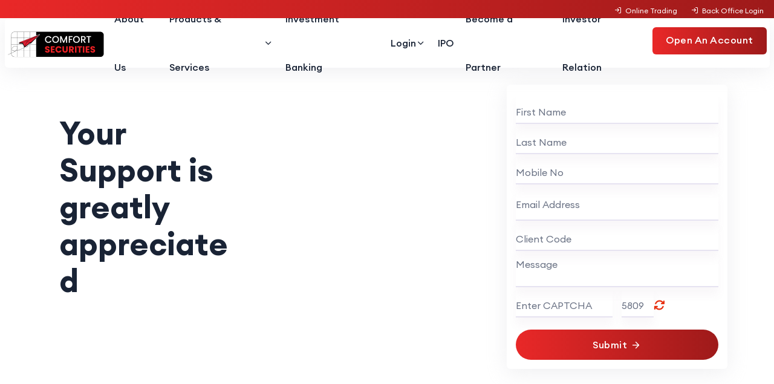

--- FILE ---
content_type: text/html
request_url: http://comfortsecurities.co.in/Feedback
body_size: 30230
content:
<!DOCTYPE html><html><head><link rel="stylesheet" href="assets/css/download.css"/><link rel="stylesheet" href="assets/css/vendor/bootstrap.min.css"/><link rel="stylesheet" href="assets/css/vendor/slick.css"/><link rel="stylesheet" href="assets/css/vendor/slick-theme.css"/><link rel="stylesheet" href="assets/css/plugins/sal.css"/><link rel="stylesheet" href="assets/css/plugins/feather.css"/><link rel="stylesheet" href="assets/css/plugins/fontawesome.min.css"/><link rel="stylesheet" href="assets/css/plugins/euclid-circulara.css"/><link rel="stylesheet" href="assets/css/plugins/swiper.css"/><link rel="stylesheet" href="assets/css/plugins/magnify.css"/><link rel="stylesheet" href="assets/css/plugins/odometer.css"/><link rel="stylesheet" href="assets/css/plugins/animation.css"/><link rel="stylesheet" href="assets/css/plugins/bootstrap-select.min.css"/><link rel="stylesheet" href="assets/css/plugins/jquery-ui.css"/><link rel="stylesheet" href="assets/css/plugins/magnigy-popup.min.css"/><link rel="stylesheet" href="assets/css/plugins/plyr.css"/><link rel="stylesheet" href="assets/css/style.css"/><link rel="stylesheet" href="https://cdnjs.cloudflare.com/ajax/libs/font-awesome/6.5.2/css/all.min.css"/><meta charset="utf-8"/><meta charSet="utf-8"/><meta http-equiv="x-ua-compatible" content="ie=edge"/><title>Home | Comfort Securities Limited</title><meta name="robots" content="follow"/><meta name="description" content=""/><meta name="viewport" content="width=device-width, initial-scale=1, shrink-to-fit=no"/><link rel="shortcut icon" type="image/x-icon" href="assets/images/securities-Fevicon.png"/><meta name="next-head-count" content="28"/><script>
                (function(w,d,s,l,i){w[l]=w[l]||[];w[l].push({'gtm.start':
                new Date().getTime(),event:'gtm.js'});var f=d.getElementsByTagName(s)[0],
                j=d.createElement(s),dl=l!='dataLayer'?'&l='+l:'';j.async=true;j.src=
                'https://www.googletagmanager.com/gtm.js?id='+i+dl;f.parentNode.insertBefore(j,f);
                })(window,document,'script','dataLayer','GTM-KCCDT7XK');
              </script><script src="assets/js/vendor/modernizr.min.js"></script><script src="assets/js/vendor/jquery.js"></script><script src="assets/js/vendor/bootstrap.min.js"></script><script src="assets/js/vendor/sal.js"></script><script src="assets/js/vendor/magnify.min.js"></script><script src="assets/js/vendor/jquery-appear.js"></script><script src="assets/js/vendor/odometer.js"></script><script src="assets/js/vendor/backtotop.js"></script><script src="assets/js/vendor/isotop.js"></script><script src="assets/js/vendor/imageloaded.js"></script><script src="assets/js/vendor/wow.js"></script><script src="assets/js/vendor/waypoint.min.js"></script><script src="assets/js/vendor/easypie.js"></script><script src="assets/js/vendor/text-type.js"></script><script src="assets/js/vendor/jquery-one-page-nav.js"></script><script src="assets/js/vendor/bootstrap-select.min.js"></script><script src="assets/js/vendor/jquery-ui.js"></script><script src="assets/js/vendor/magnify-popup.min.js"></script><script src="assets/js/vendor/paralax-scroll.js"></script><script src="assets/js/vendor/paralax.min.js"></script><script src="assets/js/vendor/countdown.js"></script><script src="assets/js/vendor/plyr.js"></script><script src="assets/js/main.js"></script><noscript data-n-css=""></noscript><script defer="" nomodule="" src="/_next/static/chunks/polyfills-78c92fac7aa8fdd8.js"></script><script src="/_next/static/chunks/webpack-59c5c889f52620d6.js" defer=""></script><script src="/_next/static/chunks/framework-305cb810cde7afac.js" defer=""></script><script src="/_next/static/chunks/main-f21ffcaaeccf56c7.js" defer=""></script><script src="/_next/static/chunks/pages/_app-aea6920bd27938ca.js" defer=""></script><script src="/_next/static/chunks/3f06fcd6-f329a04546a4e538.js" defer=""></script><script src="/_next/static/chunks/557-acb78f3350ccddfa.js" defer=""></script><script src="/_next/static/chunks/465-b0fc40f342a637d3.js" defer=""></script><script src="/_next/static/chunks/pages/feedback-19433345820b832d.js" defer=""></script><script src="/_next/static/aZwi-Ucl1TywRtsfnkPlS/_buildManifest.js" defer=""></script><script src="/_next/static/aZwi-Ucl1TywRtsfnkPlS/_ssgManifest.js" defer=""></script></head><body><noscript><iframe src="https://www.googletagmanager.com/ns.html?id=GTM-KCCDT7XK" height="0" width="0" style="display:none;visibility:hidden"></iframe></noscript><div id="__next"><div><header class="rbt-header rbt-header-8 rbt-transparent-header" style="position:fixed"><div class="rbt-sticky-placeholder"></div><div class="rbt-header-top rbt-header-top-1 variation-height-60 rbt-sticky header-space-betwween top-expended-activation" id="sticky-red" style="padding:0;min-height:30px"><div class="container" style="max-width:100%;background:linear-gradient(to right, #e92828 , #9e1a1a)"><div class="top-expended-wrapper" style="height:30px"><div class="top-expended-inner rbt-header-sec align-items-center "><div class="rbt-header-sec-col rbt-header-left"><div class="rbt-header-content"><div class="header-info d-none d-lg-block"><ul class="rbt-information-list"></ul></div></div></div><div class="rbt-header-sec-col rbt-header-right mt_md--10" style="margin-top:0"><div class="rbt-header-content justify-content-start justify-content-lg-end"><div class="header-info"><a href="https://trade.comfortsecurities.co.in/Aero" target="_blank" style="color:#fff;font-size:12px;margin:0 10px"><i class="feather-log-in" style="margin-right:6px"></i>Online Trading</a><a style="color:#fff;font-size:12px;margin:0 10px" target="_blank" href="https://backoffice.comfortsecurities.co.in:8085/capexweb/capexweb/"> <i class="feather-log-in" style="margin-right:6px"></i>Back Office Login</a></div></div></div></div><div class="header-info"><div class="top-bar-expended d-block d-lg-none"><button class="topbar-expend-button rbt-round-btn"></button></div></div></div></div></div><div class="rbt-header-wrapper header-sticky" style="padding-top:0"><div class="container" style="max-width:100%"><div class="mainbar-row rbt-navigation-end align-items-center"><div class="header-left"><div class="logo"><a href="/"><img src="assets/images/comfort-logo.png" alt="Comfort Logo" style="max-height:100%"/></a></div></div><div class="open-button"></div><div class="rbt-main-navigation d-none d-xl-block"><nav class="mainmenu-nav"><ul class="mainmenu"><li class="has-dropdown has-menu-child-item"><a href="/aboutus">About Us</a></li><li class="has-dropdown has-menu-child-item"><a href="#">Products &amp; Services<i class="feather-chevron-down"></i></a><ul class="submenu"><li><a href="equity">Equity &amp; Derivative</a></li><li><a href="commodity">Commodity</a></li><li><a href="mutualFund">Mutual Fund</a></li><li><a href="currency">Currency</a></li><li><a href="finance">Financing</a></li><li><a href="bonds">Bonds</a></li><li><a href="mtf">MTF</a></li></ul></li><li class="has-dropdown has-menu-child-item"><a href="investmantBanking">Investment Banking</a></li><li class="has-dropdown has-menu-child-item"><a href="#">Login<i class="feather-chevron-down"></i></a><ul class="submenu"><li class="has-dropdown"><a href="mobileapp">Mobile Trading</a><ul class="submenu"><li><a target="_blank" href="https://apps.apple.com/us/app/comfort-trade/id1279175786"><img src="assets/images/logo/appstore.png" alt=""/></a></li><li><a target="_blank" href="https://play.google.com/store/apps/details?id=com.wave.comfort&amp;hl=en"><img src="assets/images/logo/playstore.png" alt=""/></a></li></ul></li><li class=""><a target="_blank" href="https://trade.comfortsecurities.co.in/Aero">Web Trading</a></li><li class="has-dropdown"><a href="#">Back Office</a><ul class="submenu"><li><a target="_blank" href="https://backoffice.comfortsecurities.co.in:8085/capexweb/capexweb/">Back Office Client Login</a></li><li><a href="https://backoffice.comfortsecurities.co.in:8085/capexweb/capexweb/" target="_blank">Back Office Branch Login</a></li></ul></li><li class="has-dropdown"><a target="_blank" href="https://comfortsecurities.my-portfolio.co.in/ ">Mutual Fund</a></li><li class="has-dropdown"><a href="#">Other Logins</a><ul class="submenu"><li><a style="background:none;color:#6b7385" target="_blank" href="https://ipo.meon.co.in/comfort/admin">IPO Back Office</a></li><li><a style="background:none;color:#6b7385" target="_blank" href="https://rekyc.comfortsecurities.co.in:94/directpan.aspx">RE-KYC/Closure</a></li></ul></li></ul></li><li class="has-dropdown has-menu-child-item"><a href="assets/ipo/IPOCSL.html" target="_blank">IPO</a></li><li class=""><a href="partner">Become a Partner </a></li><li class=""><a href="/investorRelation">Investor Relation </a></li></ul></nav></div><div class="header-right"><div class="rbt-btn-wrapper d-none d-xl-block"><a class="rbt-btn rbt-switch-btn  btn-sm hover-transform-none bg-beige-3" target="_blank" href="https://ekyc.comfortsecurities.co.in:8000/mob.aspx"><span data-text="Open An Account" style="color:#fff">Open An Account</span></a></div><div class="mobile-menu-bar d-flex d-xl-none"><a class="bg-beige-3" target="_blank" href="https://ekyc.comfortsecurities.co.in:8000/mob.aspx" style="padding:0 10px;height:30px;font-size:14px;line-height:30px"><span data-text="Open Account">Open Account</span></a><div class="hamberger"><button class="hamberger-button rbt-round-btn"><i class="feather-menu"></i></button></div></div></div></div></div></div></header><div class="popup-mobile-menu "><div class="inner-wrapper"><div class="inner-top"><div class="content"><div class="logo"><a href="/"><img src="assets/images/logo/comfort-security.png" alt="Education Logo Images"/></a></div><div class="rbt-btn-close"><button class="close-button rbt-round-btn"><i class="feather-x"></i></button></div></div></div><nav class="mainmenu-nav"><ul class="mainmenu"><li class=""><a href="/aboutus">About Us</a></li><li class="with-megamenu has-menu-child-item position-static"><a href="#">Products and Services<!-- --> <i class="feather-chevron-down"></i></a><div class="rbt-megamenu menu-skin-dark"><div class="wrapper"><div class="row row--15 home-plesentation-wrapper single-dropdown-menu-presentation"><div class="col-lg-12 col-xl-2 col-xxl-2 col-md-12 col-sm-12 col-12 single-mega-item"><div class="demo-single"><div class="inner"><div class="thumbnail"><a href=""><img src="assets/images/Equity_header.png" alt="Demo Images"/></a></div><div class="content"><h4 class="title"><a href="equity">Equity &amp; Derivatives<span class="btn-icon"><i class="feather-arrow-right"></i></span></a></h4></div></div></div></div><div class="col-lg-12 col-xl-2 col-xxl-2 col-md-12 col-sm-12 col-12 single-mega-item"><div class="demo-single"><div class="inner"><div class="thumbnail"><a href=""><img src="assets/images/commodity_header.jpg" alt="Demo Images"/></a></div><div class="content"><h4 class="title"><a href="commodity">Commodity<!-- --> <span class="btn-icon"><i class="feather-arrow-right"></i></span></a></h4></div></div></div></div><div class="col-lg-12 col-xl-2 col-xxl-2 col-md-12 col-sm-12 col-12 single-mega-item"><div class="demo-single"><div class="inner"><div class="thumbnail"><a href=""><img src="assets/images/splash/demo/h4.jpg" alt="Demo Images"/></a></div><div class="content"><h4 class="title"><a href="mutualFund">Mutual Fund<!-- --> <span class="btn-icon"><i class="feather-arrow-right"></i></span></a></h4></div></div></div></div><div class="col-lg-12 col-xl-2 col-xxl-2 col-md-12 col-sm-12 col-12 single-mega-item"><div class="demo-single"><div class="inner"><div class="thumbnail"><a href=""><img src="assets/images/splash/demo/h13.jpg" alt="Demo Images"/></a></div><div class="content"><h4 class="title"><a href="currency">Currency<span class="btn-icon"><i class="feather-arrow-right"></i></span></a></h4></div></div></div></div><div class="col-lg-12 col-xl-2 col-xxl-2 col-md-12 col-sm-12 col-12 single-mega-item"><div class="demo-single"><div class="inner"><div class="thumbnail"><a href=""><img src="assets/images/splash/demo/h14.jpg" alt="Demo Images"/></a></div><div class="content"><h4 class="title"><a href="finance">Financing<!-- --> <span class="btn-icon"><i class="feather-arrow-right"></i></span></a></h4></div></div></div></div><div class="col-lg-12 col-xl-2 col-xxl-2 col-md-12 col-sm-12 col-12 single-mega-item"><div class="demo-single"><div class="inner"><div class="thumbnail"><a href=""><img src="assets/images/splash/demo/h9.jpg" alt="Demo Images"/></a></div><div class="content"><h4 class="title"><a href="bonds">Bonds<span class="btn-icon"><i class="feather-arrow-right"></i></span></a></h4></div></div></div></div><div class="col-lg-12 col-xl-2 col-xxl-2 col-md-12 col-sm-12 col-12 single-mega-item"><div class="demo-single"><div class="inner"><div class="thumbnail"><a href=""><img src="assets/images/splash/demo/h9.jpg" alt="Demo Images"/></a></div><div class="content"><h4 class="title"><a href="mtf">MTF<span class="btn-icon"><i class="feather-arrow-right"></i></span></a></h4></div></div></div></div></div><div class="load-demo-btn text-center"><a class="rbt-btn-link color-white" href="#">Scroll to view more<!-- --> <svg xmlns="http://www.w3.org/2000/svg" width="16" height="16" fill="currentColor" class="bi bi-arrow-down-up" viewBox="0 0 16 16"><path fill-rule="evenodd" d="M11.5 15a.5.5 0 0 0 .5-.5V2.707l3.146 3.147a.5.5 0 0 0 .708-.708l-4-4a.5.5 0 0 0-.708 0l-4 4a.5.5 0 1 0 .708.708L11 2.707V14.5a.5.5 0 0 0 .5.5zm-7-14a.5.5 0 0 1 .5.5v11.793l3.146-3.147a.5.5 0 0 1 .708.708l-4 4a.5.5 0 0 1-.708 0l-4-4a.5.5 0 0 1 .708-.708L4 13.293V1.5a.5.5 0 0 1 .5-.5z"></path></svg></a></div></div></div></li><li class=""><a href="investmantBanking" target="_blank">Investment Banking</a></li><li class="has-dropdown has-menu-child-item"><a href="#">Login<i class="feather-chevron-down"></i></a><ul class="submenu"><li class="has-dropdown"><a target="_blank" href="mobileapp">Mobile Trading</a><ul class="submenu"><li><a href="https://apps.apple.com/us/app/comfort-trade/id1279175786"><img src="assets/images/logo/appstore.png" alt=""/></a></li><li><a href="https://play.google.com/store/apps/details?id=com.wave.comfort&amp;hl=en"><img src="assets/images/logo/playstore.png" alt=""/></a></li></ul></li><li class="has-dropdown"><a target="_blank" href="webapp">Web Trading</a><ul class="submenu"><li><a href=""><img src="assets/images/logo/comfort-security.png" alt=""/></a></li></ul></li><li class="has-dropdown"><a href="#">Back Office</a><ul class="submenu"><li><a href="">Back Office Client Login</a></li><li><a href="/mutualFund">Mutual Fund</a></li><li><a href="">Back Office Branch Login</a></li></ul></li><li class="has-dropdown"><a href="#">Other Logins</a><ul class="submenu"><li><a target="_blank" href="https://ipo.meon.co.in/comfort/admin">IPO Back Office</a></li><li><a target="_blank" href="http://rekyc.comfortsecurities.co.in:94/directpan.aspx">RE-KYC/Closure</a></li></ul></li></ul></li><li class=""><a href="assets/ipo/IPOCSL" target="_blank">IPO</a></li><li class=""><a href="partner">Become A Partner</a></li><li class=""><a href="/investorRelation">Investor Relation</a></li></ul></nav><div class="mobile-menu-bottom"><div class="rbt-btn-wrapper mb--20"><a class="rbt-btn bg-beige radius-round btn-sm hover-transform-none w-100 justify-content-center text-center" href="https://ekyc.comfortsecurities.co.in:8000/mob.aspx" target="_blank"><span>Open An Account</span></a></div><div class="social-share-wrapper"><ul class="social-icon social-default transparent-with-border justify-content-start mt--20"><li><a href="https://www.facebook.com/"><i class="feather-facebook"></i></a></li><li><a href="https://www.twitter.com"><i class="feather-twitter"></i></a></li><li><a href="https://www.instagram.com/"><i class="feather-instagram"></i></a></li><li><a href="https://www.linkdin.com/"><i class="feather-linkedin"></i></a></li></ul></div></div></div></div><main class="rbt-header-sticky"><div class="rbt-banner-area rbt-banner-4 bg_image bg_image--13 header-transperent-spacer" style="background-image:none;padding-top:110px"><div class="wrapper" style="padding-bottom:60px;padding-top:30px"><div class="container"><div class="col-12"><div class="row"><div class="col-lg-8"><div class="content text-start"><div class="inner"><h1 class="title headingh1 col-lg-5" style="margin-bottom:0;margin-top:30px">Your Support is greatly appreciated</h1></div></div></div><div class="col-lg-4 order-1 order-lg-2"><div class="rbt-contact-form contact-form-style-1" style="padding:15px"><form id="feedbackform"><div class="form-group" style="margin-bottom:10px"><input placeholder="First Name" name="firstName" type="text" value=""/><input placeholder="Last Name" name="lastName" type="text" value=""/><input placeholder="Mobile No" name="mobileno" type="tel" value=""/></div><div class="form-group"><input style="padding-top:5px" name="emailid" type="email" placeholder="Email Address" value=""/><input placeholder="Client Code" name="clientCode" type="text" value=""/><textarea style="min-height:60px" name="message" id="message" cols="30" rows="1" placeholder="Message"></textarea></div><div class="row"><div class="form-group col-lg-6"><input name="enteredCaptcha" type="text" placeholder="Enter CAPTCHA" value=""/><span class="focus-border"></span></div><div class="form-group col-lg-6" style="display:flex;align-items:center"><input class="col-4" style="width:33.33333333%" name="captcha" type="text" readonly=""/><i class="fa fa-refresh" aria-hidden="true" style="color:#e72f0f;margin-top:10px;cursor:pointer"></i><span class="focus-border"></span></div><div></div></div><div class="" style="margin-bottom:20px;display:flex;height:auto"></div><div class="form-submit-group"><button type="submit" class="rbt-btn btn-md bg-beige-3 hover-icon-reverse radius-round w-100"><span class="icon-reverse-wrapper"><span class="btn-text">Submit</span><span class="btn-icon"><i class="feather-arrow-right"></i></span><span class="btn-icon"><i class="feather-arrow-right"></i></span></span></button></div></form></div></div></div></div></div></div></div></main><div></div><div></div><div class="rbt-counterup-area ptb--50 bg-black-overlay" data-black-overlay="4" style="background-color:#e92828"><div class="conter-style-2"><div class="container strength-container"><div class="row justify-content-center"><div class="col-lg-3 col-md-6 col-sm-6 col-12 single-counter" style="padding:10px 0px"><div class="rbt-counterup style-2"><div class="inner"><div class="content"><h2 style="margin-bottom:10px" class="text-white">30 +</h2><span class="subtitle">Years</span></div></div></div></div><div class="col-lg-3 col-md-6 col-sm-6 col-12 single-counter" style="padding:10px 0px"><div class="rbt-counterup style-2"><div class="inner"><div class="content text-white"><h2 style="margin-bottom:10px" class="text-white">10000 +</h2><span class="subtitle">Customers</span></div></div></div></div><div class="col-lg-3 col-md-6 col-sm-6 col-12 single-counter" style="padding:10px 0px"><div class="rbt-counterup style-2"><div class="inner"><div class="content"><h2 style="margin-bottom:10px" class="text-white">1700 Crore +</h2><span class="subtitle">Customer Assets</span></div></div></div></div></div></div></div></div><footer class="rbt-footer footer-style-1 bg-color-white overflow-hidden"><div class="footer-top" style="padding-bottom:40px"><div class="container"><div class="row g-5"><div class="col-lg-2 col-md-6 col-sm-6 col-12"><div class="footer-widget"><h5 class="ft-title"><a href="/aboutus">About Us</a></h5><ul class="ft-link"><li><a href="/">Home</a></li><li><a href="/career">Career</a></li><li><a href="/csr">CSR</a></li><li><a href="/contactus">Contact Us</a></li><li><a href="/privacyPolicy">Privacy Policy</a></li><li><a href="/feedback">Feedback</a></li><li><a href="/disclaimer">Disclaimer</a></li><li><a href="/vernacular">Vernacular Languages</a></li></ul></div></div><div class="col-lg-2 col-md-6 col-sm-6 col-12"><div class="footer-widget"><h5 class="ft-title">Services</h5><ul class="ft-link"><li><a href="/equity">Equity &amp; Derivative</a></li><li><a href="/commodity">Commodity</a></li><li><a href="/mutualFund">Mutual Fund</a></li><li><a href="/currency">Currency</a></li><li><a href="/finance">Financing</a></li><li><a href="/investmantBanking">Investment Banking</a></li></ul></div></div><div class="col-lg-2 col-md-6 col-sm-6 col-12"><div class="footer-widget"><h5 class="ft-title">Login</h5><ul class="ft-link"><li><a target="_blank" href="https://backoffice.comfortsecurities.co.in:8085/capexweb/capexweb/">Back Office</a></li><li><a href="/mutualFund">Mutual Fund</a></li><li><a href="/Investorcomplaintssb">Investor complaints for stock broker</a></li><li><a href="/Investorcomplaintsdp">Investor complaints for DP</a></li><li><a target="_blank" href="assets/ipo/IPOCSL.html">IPO</a></li><li><a target="_blank" href="/assets/pdf/Investor_Complaints_-_CSL-JULY_2024 - DP.docx">Depository Participants</a></li></ul></div></div><div class="col-lg-2 col-md-6 col-sm-6 col-12"><div class="footer-widget"><h5 class="ft-title">Technology</h5><ul class="ft-link"><li><a href="/mobileapp">App</a></li><li><a href="/webapp">Web Trading</a></li></ul></div></div><div class="col-lg-2 col-md-6 col-sm-6 col-12"><div class="footer-widget"><h5 class="ft-title">Useful Links</h5><ul class="ft-link"><li><a target="_blank" href="https://www.bseindia.com/">BSE</a></li><li><a target="_blank" href="https://www.nseindia.com/">NSE</a></li><li><a target="_blank" href="https://www.mcxindia.com/home/">MCX</a></li><li><a target="_blank" href="https://www.evoting.nsdl.com/">NSDL E-voting</a></li><li><a style="cursor:pointer">Scores</a></li><li><a style="cursor:pointer">Important Links</a></li></ul></div></div><div class="col-lg-2 col-md-6 col-sm-6 col-12"><div class="footer-widget"><h5 class="ft-title">Other Links</h5><ul class="ft-link"><li><a target="_blank" href="https://investor.sebi.gov.in/">SEBI</a></li><li><a target="_blank" href="https://www.ncdex.com/">NCDEX</a></li><li><a target="_blank" href="https://evoting.cdslindia.com/Evoting/EvotingLogin/">CDSL E-Voting</a></li><li><a href="clientbankaccounts">Client Bank Accounts</a></li><li><a target="_blank" href="https://smartodr.in/login">Smart ODR Portal</a></li><li><a href="assets/pdf/AnnexureI - Provission of ODR.pdf" class="" target="_blank">Provision for ODR</a></li><li><a href="/download">Downloads</a></li><li><a href="investorCharter">Investor Charter</a></li><li><a href="investorRelation">Investor Relation</a></li><li><a href="assets/pdf/12855_policy_2024.pdf" class="" target="_blank">Freeze/Unfreeze Account</a></li></ul></div></div><div class="container"><div class="col-12"><div class="row"><div style="font-size:12px" class="compliance"><p>“RISK DISCLOSURES ON DERIVATIVES&quot;</p><p>* 9 out of 10 individual traders in equity Futures and Options Segment, incurred net losses.</p><p>* On an average, loss makers registered net trading loss close to ₹ 50,000.</p><p>* Over and above the net trading losses incurred, loss makers expended an additional 28% of net trading losses as transaction costs.</p><p>* Those making net trading profits, incurred between 15% to 50% of such profits as transaction cost.</p><p><a target="_blank" href="https://www.sebi.gov.in/reports-and-statistics/research/jan-2023/study-analysis-of-profit-and-loss-of-individual-traders-dealing-in-equity-fando-segment_67525.html">Source: 1. SEBI study dated January 25, 2023 on “Analysis of Profit and Loss of Individual Traders dealing in equity Futures and Options (F&amp;O) Segment”, wherein Aggregate Level findings are based on annual Profit/Loss incurred by individual traders in equity F&amp;O during FY 2021-22.</a></p></div></div></div></div><div class="col-12"><ul style="padding-left:0"><li style="list-style:none;margin-top:10px"><a href="https://play.google.com/store/apps/details?id=com.wave.comfort&amp;hl=en" target="_blank" rel="noopener noreferrer"><img src="assets/images/Androit-GooglePlya-Icon.png" style="cursor:pointer" alt="Google Play Icon"/></a></li><li style="list-style:none;margin-top:10px"><a href="https:itunes.apple.com/us/app/comfort-trade/id1279175786?mt=8" target="_blank" rel="noopener noreferrer"><img src="assets/images/Iphone-AppStores-icon.png" style="cursor:pointer" alt="Google Play Icon"/></a></li><li style="width:280px;list-style:none"><a href="https://www.facebook.com/ComfortSecLtd" target="_blank" style="margin:10px 3px"><img style="width:28px" src="assets/images/facebook.png"/></a><a href="https://twitter.com/ComfortSecLtd" target="_blank" style="margin:10px 3px"><img src="assets/images/twitter.png"/></a><a href="https://www.instagram.com/comfortsecltd" target="_blank" style="margin:10px 3px"><img src="assets/images/Instagram1.png"/></a><a href="https://www.linkedin.com/company/comfortsecltd" target="_blank" style="margin:10px 3px"><img src="assets/images/Linkedin.png"/></a><a href="https://www.youtube.com/@comfortsecltd" target="_blank" class="blinking" style="margin:10px 3px"><img style="width:28px" src="assets/images/YouTube.png"/></a></li></ul></div><div class="col-lg-12 col-md-12 col-sm-12 col-xs-12" style="margin:20px 20px"><div class="col-lg-2 col-md-2 col-sm-2 col-xs-12"><span style="padding-top:20px">Attention Investors </span></div><div class="col-lg-12 col-md-12 col-sm-10 col-xs-12  queee NoPadding1"><div class="col-lg-12 col-md-12 col-sm-10 col-xs-12  queee NoPadding1"><marquee scrollamount="7" direction="left" loop=""><table id="Footer1_rpl" cellSpacing="0" style="border-collapse:collapse"><tbody><tr><td><span style="padding:0px 0px 0px 0px !important;font-size:12px">&quot;No need to issue cheques by investors while subscribing to IPO. Just write the bank account number and sign in the application form to authorise your bank to make payment in case of allotment. No worries for refund as the money remains in investors account.   |    Kyc is one time exercise while dealing in securities markets:- Once KYC is done through a SEBI Registered Intermediary(Broker DP Mutual Fund etc.) you need not undergo the same process again when you approach another Intermediary.” “ Prevent Unauthorized Transaction in your Trading/Demat account. Update your Mobile Numbers/Email IDs with your Stock Broker/Depository Participant. Receive alerts/information of your transaction/all debit and other important transactions in your Trading/Demat account Directly from Exchange/CDSL at the end of the day. Issued in the Interest of Investors. Pay 20% upfront margin of the transaction value to trade in cash market segment. Disclosure: In compliance with regulatory requirements, we wish to inform you that Comfort Commortarde Limited engages in proprietary trading activities on the MCX Exchange. This disclosure is being shared to keep you fully informed about our proprietary account trading practices, in accordance with applicable regulatory guidelines. If you have any questions or would like further clarification on the matter, please do not hesitate to reach out to us.</span> </td></tr></tbody></table></marquee><marquee scrollamount="7" direction="left" loop=""><table id="Footer1_rp1" cellSpacing="0" style="border-collapse:collapse"><tbody><tr><td><span style="padding:0px 0px 0px 0px !important;font-size:12px">1. Stock Brokers can accept securities as margin from clients only by way of pledge in the depository system w.e.f. September 01, 2020. 2. Update your email id and mobile number with your stock broker / depository participant and receive OTP directly from depository on your email id and/or mobile number to create pledge. 3. Check your securities / MF / bonds in the consolidated account statement issued by NSDL/CDSL every month. .......... Issued in the interest of Investors. &quot;Prevent unauthorised transactions in your account. Update your mobile numbers/email IDs with your stock brokers. Receive information of your transactions directly from Exchange on your mobile/email at the end of the day. Issued in the interest of investors. KYC is one time exercise while dealing in securities markets - once KYC is done through a SEBI registered intermediary (broker, DP, Mutual Fund etc.), you need not undergo the same process again when you approach another intermediary.&quot; Dear Investor, if you are subscribing to an IPO, there is no need to issue a cheque. Please write the Bank account number and sign the IPO application form to authorize your bank to make payment in case of allotment. In case of non allotment the funds will remain in your bank account. As a business we don&#x27;t give stock tips, and have not authorized anyone to trade on behalf of others.</span> </td></tr></tbody></table></marquee></div></div></div></div></div></div><div class="rbt-separator-mid"><div class="container"><hr class="rbt-separator m-0"/></div></div><div class="copyright-area copyright-style-1 ptb--20"><div class="container"><div class="row align-items-center"><div class="col-xxl-12 col-xl-12 col-lg-12 col-md-12 col-12"><div style="font-size:15px;color:#000000;padding-top:5px;text-align:center">SEBI Single Regn. No. : BSE / NSE / MSMI - INZ000192537 | CDSL Reg. No : IN-DP-CDSL-438-2008 | Mutual Fund: ARN 286760 Merchant Banker: INM000011328</div><div style="font-size:13px;color:#000000;padding-top:5px;text-align:center">(AMFI-registered Mutual Fund Distributor Mutual Fund investments are subject to market risks. Please read all scheme related documents carefully before investing.)</div><p class="rbt-link-hover text-center" style="font-size:13px">Copyright © 2016 All rights reserved Comfort Securities Ltd.<a href="https://themeforest.net/user/rbt-themes"></a> Designed, Developed and content powered by WEB PXL</p></div></div></div></div><div class="rbt-progress-parent"><svg class="rbt-back-circle svg-inner" width="100%" height="100%" viewBox="-1 -1 102 102"><path d="M50,1 a49,49 0 0,1 0,98 a49,49 0 0,1 0,-98"></path></svg></div></footer></div></div><script id="__NEXT_DATA__" type="application/json">{"props":{"pageProps":{}},"page":"/feedback","query":{},"buildId":"aZwi-Ucl1TywRtsfnkPlS","nextExport":true,"autoExport":true,"isFallback":false,"scriptLoader":[]}</script></body></html>

--- FILE ---
content_type: text/css
request_url: http://comfortsecurities.co.in/assets/css/download.css
body_size: 2005
content:
.hidden {
    display: none !important
  }
  .filter-option-inner-inner{
    font-size: 20px;
  }
  .bootstrap-select .dropdown-menu li a span.text{
    font-size: 20px;
  }
  .bootstrap-select .dropdown-toggle:focus{
    outline: none;
  }
  .dropdown-item.active, .dropdown-item:active{
    background-color: #9e1a1a;
  }
  .selectOption{
    position: relative;
  }
  .selectOption::after{
    content: '▼';
    position: absolute;
    top: 23%;
    /* left: 57%; */
    transform: translate(-269%, 50%);
    pointer-events: none;
    color: #fff;
    font-size: 12px;
  }
  .downloads-section #downloadDropdown {
    /* padding: 8px 12px; */
    border-radius: 20px;
    height: auto;
    width: auto;
    /* background-color: #0c53a529; */
    border: none;
    color: #000;
    font-weight: bold;
    margin: 10px 0;
    cursor: pointer;
    font-size: 24px;
    align-items: center;
    -webkit-box-pack: justify;
    -webkit-justify-content: space-between;
    -ms-flex-pack: justify;
    justify-content: space-between;
    background: linear-gradient(to right, #e92828, #9e1a1a);
    color: #fff;
  }
  
  option {
    background-color: #fff; /* Background color of options */
    color: #000; /* Text color of options */
    font-size: 24px;
  }

  .fileName-container{
    display: flex;
    justify-content: space-between;
    /* border: 1px solid red; */
    font-size: 23px;
    /* max-width: 90%; */
    margin: 0 100px;
    color: #fff;
    background: linear-gradient(to right, #e92828 , #9e1a1a);
    padding: 10px 20px;
    border-radius: 10px;
  }

  .content-section{
    display: flex;
    justify-content: space-between;
    margin: 0 100px;
    padding: 10px 20px;
  }
  .bootstrap-select:not([class*="col-"]):not([class*="form-control"]):not(.input-group-btn){
    padding: 0 0 15px;
  }

  @media (max-width: 500px) {
    .fileName-container, .content-section{
        margin: 0 15px;
    }
  }

--- FILE ---
content_type: text/css
request_url: http://comfortsecurities.co.in/assets/css/plugins/sal.css
body_size: 19065
content:
[data-sal] {
  -webkit-transition-delay: 0s;
  -o-transition-delay: 0s;
  transition-delay: 0s;
  -webkit-transition-delay: var(--sal-delay, 0s);
  -o-transition-delay: var(--sal-delay, 0s);
  transition-delay: var(--sal-delay, 0s);
  -webkit-transition-duration: 0.2s;
  -o-transition-duration: 0.2s;
  transition-duration: 0.2s;
  -webkit-transition-duration: var(--sal-duration, 0.2s);
  -o-transition-duration: var(--sal-duration, 0.2s);
  transition-duration: var(--sal-duration, 0.2s);
  -webkit-transition-timing-function: ease;
  -o-transition-timing-function: ease;
  transition-timing-function: ease;
  -webkit-transition-timing-function: var(--sal-easing, ease);
  -o-transition-timing-function: var(--sal-easing, ease);
  transition-timing-function: var(--sal-easing, ease);
}
[data-sal][data-sal-duration="200"] {
  -webkit-transition-duration: 0.2s;
  -o-transition-duration: 0.2s;
  transition-duration: 0.2s;
}
[data-sal][data-sal-duration="250"] {
  -webkit-transition-duration: 0.25s;
  -o-transition-duration: 0.25s;
  transition-duration: 0.25s;
}
[data-sal][data-sal-duration="300"] {
  -webkit-transition-duration: 0.3s;
  -o-transition-duration: 0.3s;
  transition-duration: 0.3s;
}
[data-sal][data-sal-duration="350"] {
  -webkit-transition-duration: 0.35s;
  -o-transition-duration: 0.35s;
  transition-duration: 0.35s;
}
[data-sal][data-sal-duration="400"] {
  -webkit-transition-duration: 0.4s;
  -o-transition-duration: 0.4s;
  transition-duration: 0.4s;
}
[data-sal][data-sal-duration="450"] {
  -webkit-transition-duration: 0.45s;
  -o-transition-duration: 0.45s;
  transition-duration: 0.45s;
}
[data-sal][data-sal-duration="500"] {
  -webkit-transition-duration: 0.5s;
  -o-transition-duration: 0.5s;
  transition-duration: 0.5s;
}
[data-sal][data-sal-duration="550"] {
  -webkit-transition-duration: 0.55s;
  -o-transition-duration: 0.55s;
  transition-duration: 0.55s;
}
[data-sal][data-sal-duration="600"] {
  -webkit-transition-duration: 0.6s;
  -o-transition-duration: 0.6s;
  transition-duration: 0.6s;
}
[data-sal][data-sal-duration="650"] {
  -webkit-transition-duration: 0.65s;
  -o-transition-duration: 0.65s;
  transition-duration: 0.65s;
}
[data-sal][data-sal-duration="700"] {
  -webkit-transition-duration: 0.7s;
  -o-transition-duration: 0.7s;
  transition-duration: 0.7s;
}
[data-sal][data-sal-duration="750"] {
  -webkit-transition-duration: 0.75s;
  -o-transition-duration: 0.75s;
  transition-duration: 0.75s;
}
[data-sal][data-sal-duration="800"] {
  -webkit-transition-duration: 0.8s;
  -o-transition-duration: 0.8s;
  transition-duration: 0.8s;
}
[data-sal][data-sal-duration="850"] {
  -webkit-transition-duration: 0.85s;
  -o-transition-duration: 0.85s;
  transition-duration: 0.85s;
}
[data-sal][data-sal-duration="900"] {
  -webkit-transition-duration: 0.9s;
  -o-transition-duration: 0.9s;
  transition-duration: 0.9s;
}
[data-sal][data-sal-duration="950"] {
  -webkit-transition-duration: 0.95s;
  -o-transition-duration: 0.95s;
  transition-duration: 0.95s;
}
[data-sal][data-sal-duration="1000"] {
  -webkit-transition-duration: 1s;
  -o-transition-duration: 1s;
  transition-duration: 1s;
}
[data-sal][data-sal-duration="1050"] {
  -webkit-transition-duration: 1.05s;
  -o-transition-duration: 1.05s;
  transition-duration: 1.05s;
}
[data-sal][data-sal-duration="1100"] {
  -webkit-transition-duration: 1.1s;
  -o-transition-duration: 1.1s;
  transition-duration: 1.1s;
}
[data-sal][data-sal-duration="1150"] {
  -webkit-transition-duration: 1.15s;
  -o-transition-duration: 1.15s;
  transition-duration: 1.15s;
}
[data-sal][data-sal-duration="1200"] {
  -webkit-transition-duration: 1.2s;
  -o-transition-duration: 1.2s;
  transition-duration: 1.2s;
}
[data-sal][data-sal-duration="1250"] {
  -webkit-transition-duration: 1.25s;
  -o-transition-duration: 1.25s;
  transition-duration: 1.25s;
}
[data-sal][data-sal-duration="1300"] {
  -webkit-transition-duration: 1.3s;
  -o-transition-duration: 1.3s;
  transition-duration: 1.3s;
}
[data-sal][data-sal-duration="1350"] {
  -webkit-transition-duration: 1.35s;
  -o-transition-duration: 1.35s;
  transition-duration: 1.35s;
}
[data-sal][data-sal-duration="1400"] {
  -webkit-transition-duration: 1.4s;
  -o-transition-duration: 1.4s;
  transition-duration: 1.4s;
}
[data-sal][data-sal-duration="1450"] {
  -webkit-transition-duration: 1.45s;
  -o-transition-duration: 1.45s;
  transition-duration: 1.45s;
}
[data-sal][data-sal-duration="1500"] {
  -webkit-transition-duration: 1.5s;
  -o-transition-duration: 1.5s;
  transition-duration: 1.5s;
}
[data-sal][data-sal-duration="1550"] {
  -webkit-transition-duration: 1.55s;
  -o-transition-duration: 1.55s;
  transition-duration: 1.55s;
}
[data-sal][data-sal-duration="1600"] {
  -webkit-transition-duration: 1.6s;
  -o-transition-duration: 1.6s;
  transition-duration: 1.6s;
}
[data-sal][data-sal-duration="1650"] {
  -webkit-transition-duration: 1.65s;
  -o-transition-duration: 1.65s;
  transition-duration: 1.65s;
}
[data-sal][data-sal-duration="1700"] {
  -webkit-transition-duration: 1.7s;
  -o-transition-duration: 1.7s;
  transition-duration: 1.7s;
}
[data-sal][data-sal-duration="1750"] {
  -webkit-transition-duration: 1.75s;
  -o-transition-duration: 1.75s;
  transition-duration: 1.75s;
}
[data-sal][data-sal-duration="1800"] {
  -webkit-transition-duration: 1.8s;
  -o-transition-duration: 1.8s;
  transition-duration: 1.8s;
}
[data-sal][data-sal-duration="1850"] {
  -webkit-transition-duration: 1.85s;
  -o-transition-duration: 1.85s;
  transition-duration: 1.85s;
}
[data-sal][data-sal-duration="1900"] {
  -webkit-transition-duration: 1.9s;
  -o-transition-duration: 1.9s;
  transition-duration: 1.9s;
}
[data-sal][data-sal-duration="1950"] {
  -webkit-transition-duration: 1.95s;
  -o-transition-duration: 1.95s;
  transition-duration: 1.95s;
}
[data-sal][data-sal-duration="2000"] {
  -webkit-transition-duration: 2s;
  -o-transition-duration: 2s;
  transition-duration: 2s;
}
[data-sal][data-sal-delay="50"] {
  -webkit-transition-delay: 0.05s;
  -o-transition-delay: 0.05s;
  transition-delay: 0.05s;
}
[data-sal][data-sal-delay="100"] {
  -webkit-transition-delay: 0.1s;
  -o-transition-delay: 0.1s;
  transition-delay: 0.1s;
}
[data-sal][data-sal-delay="150"] {
  -webkit-transition-delay: 0.15s;
  -o-transition-delay: 0.15s;
  transition-delay: 0.15s;
}
[data-sal][data-sal-delay="200"] {
  -webkit-transition-delay: 0.2s;
  -o-transition-delay: 0.2s;
  transition-delay: 0.2s;
}
[data-sal][data-sal-delay="250"] {
  -webkit-transition-delay: 0.25s;
  -o-transition-delay: 0.25s;
  transition-delay: 0.25s;
}
[data-sal][data-sal-delay="300"] {
  -webkit-transition-delay: 0.3s;
  -o-transition-delay: 0.3s;
  transition-delay: 0.3s;
}
[data-sal][data-sal-delay="350"] {
  -webkit-transition-delay: 0.35s;
  -o-transition-delay: 0.35s;
  transition-delay: 0.35s;
}
[data-sal][data-sal-delay="400"] {
  -webkit-transition-delay: 0.4s;
  -o-transition-delay: 0.4s;
  transition-delay: 0.4s;
}
[data-sal][data-sal-delay="450"] {
  -webkit-transition-delay: 0.45s;
  -o-transition-delay: 0.45s;
  transition-delay: 0.45s;
}
[data-sal][data-sal-delay="500"] {
  -webkit-transition-delay: 0.5s;
  -o-transition-delay: 0.5s;
  transition-delay: 0.5s;
}
[data-sal][data-sal-delay="550"] {
  -webkit-transition-delay: 0.55s;
  -o-transition-delay: 0.55s;
  transition-delay: 0.55s;
}
[data-sal][data-sal-delay="600"] {
  -webkit-transition-delay: 0.6s;
  -o-transition-delay: 0.6s;
  transition-delay: 0.6s;
}
[data-sal][data-sal-delay="650"] {
  -webkit-transition-delay: 0.65s;
  -o-transition-delay: 0.65s;
  transition-delay: 0.65s;
}
[data-sal][data-sal-delay="700"] {
  -webkit-transition-delay: 0.7s;
  -o-transition-delay: 0.7s;
  transition-delay: 0.7s;
}
[data-sal][data-sal-delay="750"] {
  -webkit-transition-delay: 0.75s;
  -o-transition-delay: 0.75s;
  transition-delay: 0.75s;
}
[data-sal][data-sal-delay="800"] {
  -webkit-transition-delay: 0.8s;
  -o-transition-delay: 0.8s;
  transition-delay: 0.8s;
}
[data-sal][data-sal-delay="850"] {
  -webkit-transition-delay: 0.85s;
  -o-transition-delay: 0.85s;
  transition-delay: 0.85s;
}
[data-sal][data-sal-delay="900"] {
  -webkit-transition-delay: 0.9s;
  -o-transition-delay: 0.9s;
  transition-delay: 0.9s;
}
[data-sal][data-sal-delay="950"] {
  -webkit-transition-delay: 0.95s;
  -o-transition-delay: 0.95s;
  transition-delay: 0.95s;
}
[data-sal][data-sal-delay="1000"] {
  -webkit-transition-delay: 1s;
  -o-transition-delay: 1s;
  transition-delay: 1s;
}
[data-sal][data-sal-easing="linear"] {
  -webkit-transition-timing-function: linear;
  -o-transition-timing-function: linear;
  transition-timing-function: linear;
}
[data-sal][data-sal-easing="ease"] {
  -webkit-transition-timing-function: ease;
  -o-transition-timing-function: ease;
  transition-timing-function: ease;
}
[data-sal][data-sal-easing="ease-in"] {
  -webkit-transition-timing-function: ease-in;
  -o-transition-timing-function: ease-in;
  transition-timing-function: ease-in;
}
[data-sal][data-sal-easing="ease-out"] {
  -webkit-transition-timing-function: ease-out;
  -o-transition-timing-function: ease-out;
  transition-timing-function: ease-out;
}
[data-sal][data-sal-easing="ease-in-out"] {
  -webkit-transition-timing-function: ease-in-out;
  -o-transition-timing-function: ease-in-out;
  transition-timing-function: ease-in-out;
}
[data-sal][data-sal-easing="ease-in-cubic"] {
  -webkit-transition-timing-function: cubic-bezier(0.55, 0.055, 0.675, 0.19);
  -o-transition-timing-function: cubic-bezier(0.55, 0.055, 0.675, 0.19);
  transition-timing-function: cubic-bezier(0.55, 0.055, 0.675, 0.19);
}
[data-sal][data-sal-easing="ease-out-cubic"] {
  -webkit-transition-timing-function: cubic-bezier(0.215, 0.61, 0.355, 1);
  -o-transition-timing-function: cubic-bezier(0.215, 0.61, 0.355, 1);
  transition-timing-function: cubic-bezier(0.215, 0.61, 0.355, 1);
}
[data-sal][data-sal-easing="ease-in-out-cubic"] {
  -webkit-transition-timing-function: cubic-bezier(0.645, 0.045, 0.355, 1);
  -o-transition-timing-function: cubic-bezier(0.645, 0.045, 0.355, 1);
  transition-timing-function: cubic-bezier(0.645, 0.045, 0.355, 1);
}
[data-sal][data-sal-easing="ease-in-circ"] {
  -webkit-transition-timing-function: cubic-bezier(0.6, 0.04, 0.98, 0.335);
  -o-transition-timing-function: cubic-bezier(0.6, 0.04, 0.98, 0.335);
  transition-timing-function: cubic-bezier(0.6, 0.04, 0.98, 0.335);
}
[data-sal][data-sal-easing="ease-out-circ"] {
  -webkit-transition-timing-function: cubic-bezier(0.075, 0.82, 0.165, 1);
  -o-transition-timing-function: cubic-bezier(0.075, 0.82, 0.165, 1);
  transition-timing-function: cubic-bezier(0.075, 0.82, 0.165, 1);
}
[data-sal][data-sal-easing="ease-in-out-circ"] {
  -webkit-transition-timing-function: cubic-bezier(0.785, 0.135, 0.15, 0.86);
  -o-transition-timing-function: cubic-bezier(0.785, 0.135, 0.15, 0.86);
  transition-timing-function: cubic-bezier(0.785, 0.135, 0.15, 0.86);
}
[data-sal][data-sal-easing="ease-in-expo"] {
  -webkit-transition-timing-function: cubic-bezier(0.95, 0.05, 0.795, 0.035);
  -o-transition-timing-function: cubic-bezier(0.95, 0.05, 0.795, 0.035);
  transition-timing-function: cubic-bezier(0.95, 0.05, 0.795, 0.035);
}
[data-sal][data-sal-easing="ease-out-expo"] {
  -webkit-transition-timing-function: cubic-bezier(0.19, 1, 0.22, 1);
  -o-transition-timing-function: cubic-bezier(0.19, 1, 0.22, 1);
  transition-timing-function: cubic-bezier(0.19, 1, 0.22, 1);
}
[data-sal][data-sal-easing="ease-in-out-expo"] {
  -webkit-transition-timing-function: cubic-bezier(1, 0, 0, 1);
  -o-transition-timing-function: cubic-bezier(1, 0, 0, 1);
  transition-timing-function: cubic-bezier(1, 0, 0, 1);
}
[data-sal][data-sal-easing="ease-in-quad"] {
  -webkit-transition-timing-function: cubic-bezier(0.55, 0.085, 0.68, 0.53);
  -o-transition-timing-function: cubic-bezier(0.55, 0.085, 0.68, 0.53);
  transition-timing-function: cubic-bezier(0.55, 0.085, 0.68, 0.53);
}
[data-sal][data-sal-easing="ease-out-quad"] {
  -webkit-transition-timing-function: cubic-bezier(0.25, 0.46, 0.45, 0.94);
  -o-transition-timing-function: cubic-bezier(0.25, 0.46, 0.45, 0.94);
  transition-timing-function: cubic-bezier(0.25, 0.46, 0.45, 0.94);
}
[data-sal][data-sal-easing="ease-in-out-quad"] {
  -webkit-transition-timing-function: cubic-bezier(0.455, 0.03, 0.515, 0.955);
  -o-transition-timing-function: cubic-bezier(0.455, 0.03, 0.515, 0.955);
  transition-timing-function: cubic-bezier(0.455, 0.03, 0.515, 0.955);
}
[data-sal][data-sal-easing="ease-in-quart"] {
  -webkit-transition-timing-function: cubic-bezier(0.895, 0.03, 0.685, 0.22);
  -o-transition-timing-function: cubic-bezier(0.895, 0.03, 0.685, 0.22);
  transition-timing-function: cubic-bezier(0.895, 0.03, 0.685, 0.22);
}
[data-sal][data-sal-easing="ease-out-quart"] {
  -webkit-transition-timing-function: cubic-bezier(0.165, 0.84, 0.44, 1);
  -o-transition-timing-function: cubic-bezier(0.165, 0.84, 0.44, 1);
  transition-timing-function: cubic-bezier(0.165, 0.84, 0.44, 1);
}
[data-sal][data-sal-easing="ease-in-out-quart"] {
  -webkit-transition-timing-function: cubic-bezier(0.77, 0, 0.175, 1);
  -o-transition-timing-function: cubic-bezier(0.77, 0, 0.175, 1);
  transition-timing-function: cubic-bezier(0.77, 0, 0.175, 1);
}
[data-sal][data-sal-easing="ease-in-quint"] {
  -webkit-transition-timing-function: cubic-bezier(0.755, 0.05, 0.855, 0.06);
  -o-transition-timing-function: cubic-bezier(0.755, 0.05, 0.855, 0.06);
  transition-timing-function: cubic-bezier(0.755, 0.05, 0.855, 0.06);
}
[data-sal][data-sal-easing="ease-out-quint"] {
  -webkit-transition-timing-function: cubic-bezier(0.23, 1, 0.32, 1);
  -o-transition-timing-function: cubic-bezier(0.23, 1, 0.32, 1);
  transition-timing-function: cubic-bezier(0.23, 1, 0.32, 1);
}
[data-sal][data-sal-easing="ease-in-out-quint"] {
  -webkit-transition-timing-function: cubic-bezier(0.86, 0, 0.07, 1);
  -o-transition-timing-function: cubic-bezier(0.86, 0, 0.07, 1);
  transition-timing-function: cubic-bezier(0.86, 0, 0.07, 1);
}
[data-sal][data-sal-easing="ease-in-sine"] {
  -webkit-transition-timing-function: cubic-bezier(0.47, 0, 0.745, 0.715);
  -o-transition-timing-function: cubic-bezier(0.47, 0, 0.745, 0.715);
  transition-timing-function: cubic-bezier(0.47, 0, 0.745, 0.715);
}
[data-sal][data-sal-easing="ease-out-sine"] {
  -webkit-transition-timing-function: cubic-bezier(0.39, 0.575, 0.565, 1);
  -o-transition-timing-function: cubic-bezier(0.39, 0.575, 0.565, 1);
  transition-timing-function: cubic-bezier(0.39, 0.575, 0.565, 1);
}
[data-sal][data-sal-easing="ease-in-out-sine"] {
  -webkit-transition-timing-function: cubic-bezier(0.445, 0.05, 0.55, 0.95);
  -o-transition-timing-function: cubic-bezier(0.445, 0.05, 0.55, 0.95);
  transition-timing-function: cubic-bezier(0.445, 0.05, 0.55, 0.95);
}
[data-sal][data-sal-easing="ease-in-back"] {
  -webkit-transition-timing-function: cubic-bezier(0.6, -0.28, 0.735, 0.045);
  -o-transition-timing-function: cubic-bezier(0.6, -0.28, 0.735, 0.045);
  transition-timing-function: cubic-bezier(0.6, -0.28, 0.735, 0.045);
}
[data-sal][data-sal-easing="ease-out-back"] {
  -webkit-transition-timing-function: cubic-bezier(0.175, 0.885, 0.32, 1.275);
  -o-transition-timing-function: cubic-bezier(0.175, 0.885, 0.32, 1.275);
  transition-timing-function: cubic-bezier(0.175, 0.885, 0.32, 1.275);
}
[data-sal][data-sal-easing="ease-in-out-back"] {
  -webkit-transition-timing-function: cubic-bezier(0.68, -0.55, 0.265, 1.55);
  -o-transition-timing-function: cubic-bezier(0.68, -0.55, 0.265, 1.55);
  transition-timing-function: cubic-bezier(0.68, -0.55, 0.265, 1.55);
}
[data-sal|="fade"] {
  opacity: 0;
  -webkit-transition-property: opacity;
  -o-transition-property: opacity;
  transition-property: opacity;
}
[data-sal|="fade"].sal-animate,
body.sal-disabled [data-sal|="fade"] {
  opacity: 1;
}
[data-sal|="slide"] {
  opacity: 0;
  -webkit-transition-property: opacity, -webkit-transform;
  transition-property: opacity, -webkit-transform;
  -o-transition-property: opacity, transform;
  transition-property: opacity, transform;
  transition-property: opacity, transform, -webkit-transform;
}
[data-sal="slide-up"] {
  -webkit-transform: translateY(20%);
  -ms-transform: translateY(20%);
  transform: translateY(20%);
}
[data-sal="slide-down"] {
  -webkit-transform: translateY(-20%);
  -ms-transform: translateY(-20%);
  transform: translateY(-20%);
}
[data-sal="slide-left"] {
  -webkit-transform: translateX(20%);
  -ms-transform: translateX(20%);
  transform: translateX(20%);
}
[data-sal="slide-right"] {
  -webkit-transform: translateX(-20%);
  -ms-transform: translateX(-20%);
  transform: translateX(-20%);
}
[data-sal|="slide"].sal-animate,
body.sal-disabled [data-sal|="slide"] {
  opacity: 1;
  -webkit-transform: none;
  -ms-transform: none;
  transform: none;
}
[data-sal|="zoom"] {
  opacity: 0;
  -webkit-transition-property: opacity, -webkit-transform;
  transition-property: opacity, -webkit-transform;
  -o-transition-property: opacity, transform;
  transition-property: opacity, transform;
  transition-property: opacity, transform, -webkit-transform;
}
[data-sal="zoom-in"] {
  -webkit-transform: scale(0.5);
  -ms-transform: scale(0.5);
  transform: scale(0.5);
}
[data-sal="zoom-out"] {
  -webkit-transform: scale(1.1);
  -ms-transform: scale(1.1);
  transform: scale(1.1);
}
[data-sal|="zoom"].sal-animate,
body.sal-disabled [data-sal|="zoom"] {
  opacity: 1;
  -webkit-transform: none;
  -ms-transform: none;
  transform: none;
}
[data-sal|="flip"] {
  -webkit-backface-visibility: hidden;
  backface-visibility: hidden;
  -webkit-transition-property: -webkit-transform;
  transition-property: -webkit-transform;
  -o-transition-property: transform;
  transition-property: transform;
  transition-property: transform, -webkit-transform;
}
[data-sal="flip-left"] {
  -webkit-transform: perspective(2000px) rotateY(-91deg);
  transform: perspective(2000px) rotateY(-91deg);
}
[data-sal="flip-right"] {
  -webkit-transform: perspective(2000px) rotateY(91deg);
  transform: perspective(2000px) rotateY(91deg);
}
[data-sal="flip-up"] {
  -webkit-transform: perspective(2000px) rotateX(-91deg);
  transform: perspective(2000px) rotateX(-91deg);
}
[data-sal="flip-down"] {
  -webkit-transform: perspective(2000px) rotateX(91deg);
  transform: perspective(2000px) rotateX(91deg);
}
[data-sal|="flip"].sal-animate,
body.sal-disabled [data-sal|="flip"] {
  -webkit-transform: none;
  -ms-transform: none;
  transform: none;
}


--- FILE ---
content_type: application/javascript
request_url: http://comfortsecurities.co.in/_next/static/chunks/pages/feedback-19433345820b832d.js
body_size: 6492
content:
(self.webpackChunk_N_E=self.webpackChunk_N_E||[]).push([[862],{7434:function(e,s,a){(window.__NEXT_P=window.__NEXT_P||[]).push(["/feedback",function(){return a(5320)}])},5320:function(e,s,a){"use strict";a.r(s),a.d(s,{default:function(){return m}});var t=a(5893),r=a(6465),i=a(7294);a(4298);var n=a(9008),l=a.n(n),c=a(6455),o=a.n(c);function m(e){let{pageData:s}=e;(0,i.useEffect)(()=>{a()},[]);let a=()=>{c({...n,captcha:String(Math.floor(1e3+9e3*Math.random()))})},[n,c]=(0,i.useState)({firstName:"",lastName:"",mobileno:"",emailid:"",clientCode:"",message:"",enteredCaptcha:""}),[m,d]=(0,i.useState)({}),p=e=>{let{name:s,value:a}=e.target;c(e=>({...e,[s]:a}))},u=async e=>{if(e.preventDefault(),h())try{let e=await fetch("https://dashboard.comfortsecurities.co.in/NewsLetter/SaveGetInTouch",{method:"POST",headers:{"Content-Type":"application/json"},body:JSON.stringify({Name:n.firstName+" "+n.lastName,Email:n.emailid,Mobile:n.mobileno,City:n.clientCode,Message:n.message,Pagename:"FeedBack"})});e.ok?(console.log("Form data submitted successfully"),c({firstName:"",lastName:"",mobileno:"",emailid:"",clientCode:"",message:"",enteredCaptcha:""}),o().fire({icon:"success",title:"Success!",text:"Form submitted successfully!"})):(console.error("Failed to submit form data"),o().fire({icon:"error",title:"Error!",text:"Failed to submit form data"}))}catch(e){console.error("Error while submitting form data:",e),o().fire({icon:"error",title:"Error!",text:"There was an error submitting your feedback. Please try again later."})}},h=()=>{let e={},s=!0;return n.firstName.trim()||(e.firstName="First Name is required",s=!1),n.lastName.trim()||(e.lastName="Last Name is required",s=!1),n.mobileno.trim()?/^\d+$/.test(n.mobileno.trim())||(e.mobileno="Mobile No must contain only numbers",s=!1):(e.mobileno="Mobile No is required",s=!1),n.emailid.trim()||(e.emailid="Email Address is required",s=!1),n.captcha.trim()!==n.enteredCaptcha.trim()&&(a(),e.enteredCaptcha="Please enter the correct CAPTCHA",s=!1),d(e),s};return(0,t.jsxs)(t.Fragment,{children:[(0,t.jsx)(l(),{children:["assets/css/download.css","assets/css/vendor/bootstrap.min.css","assets/css/vendor/slick.css","assets/css/vendor/slick-theme.css","assets/css/plugins/sal.css","assets/css/plugins/feather.css","assets/css/plugins/fontawesome.min.css","assets/css/plugins/euclid-circulara.css","assets/css/plugins/swiper.css","assets/css/plugins/magnify.css","assets/css/plugins/odometer.css","assets/css/plugins/animation.css","assets/css/plugins/bootstrap-select.min.css","assets/css/plugins/jquery-ui.css","assets/css/plugins/magnigy-popup.min.css","assets/css/plugins/plyr.css","assets/css/style.css","https://cdnjs.cloudflare.com/ajax/libs/font-awesome/6.5.2/css/all.min.css"].map((e,s)=>(0,t.jsx)("link",{rel:"stylesheet",href:e},s))}),(0,t.jsx)(r.Z,{children:(0,t.jsx)("div",{className:"rbt-banner-area rbt-banner-4 bg_image bg_image--13 header-transperent-spacer",style:{backgroundImage:"none",paddingTop:"110px"},children:(0,t.jsx)("div",{className:"wrapper",style:{paddingBottom:60,paddingTop:"30px"},children:(0,t.jsx)("div",{className:"container",children:(0,t.jsx)("div",{className:"col-12",children:(0,t.jsxs)("div",{className:"row",children:[(0,t.jsx)("div",{className:"col-lg-8",children:(0,t.jsx)("div",{className:"content text-start",children:(0,t.jsx)("div",{className:"inner",children:(0,t.jsx)("h1",{className:"title headingh1 col-lg-5",style:{marginBottom:0,marginTop:30},children:"Your Support is greatly appreciated"})})})}),(0,t.jsx)("div",{className:"col-lg-4 order-1 order-lg-2",children:(0,t.jsx)("div",{className:"rbt-contact-form contact-form-style-1",style:{padding:15},children:(0,t.jsxs)("form",{id:"feedbackform",onSubmit:u,children:[(0,t.jsxs)("div",{className:"form-group",style:{marginBottom:"10px"},children:[(0,t.jsx)("input",{placeholder:"First Name",name:"firstName",type:"text",value:n.firstName,onChange:p}),m.firstName&&(0,t.jsx)("span",{className:"error",style:{fontSize:"14px"},children:m.firstName}),(0,t.jsx)("input",{placeholder:"Last Name",name:"lastName",type:"text",value:n.lastName,onChange:p}),m.lastName&&(0,t.jsx)("span",{className:"error",style:{fontSize:"14px"},children:m.lastName}),(0,t.jsx)("input",{placeholder:"Mobile No",name:"mobileno",type:"tel",value:n.mobileno,onChange:p,onKeyPress:e=>{/[0-9]/.test(e.key)||e.preventDefault()}}),m.mobileno&&(0,t.jsx)("span",{className:"error",style:{fontSize:"14px"},children:m.mobileno})]}),(0,t.jsxs)("div",{className:"form-group",children:[(0,t.jsx)("input",{style:{paddingTop:"5px"},name:"emailid",type:"email",placeholder:"Email Address",value:n.emailid,onChange:p}),m.emailid&&(0,t.jsx)("span",{className:"error",style:{fontSize:"14px"},children:m.emailid}),(0,t.jsx)("input",{placeholder:"Client Code",name:"clientCode",type:"text",value:n.clientCode,onChange:p}),(0,t.jsx)("textarea",{style:{minHeight:"60px"},name:"message",id:"message",cols:"30",rows:"1",placeholder:"Message",value:n.message,onChange:p})]}),(0,t.jsxs)("div",{className:"row",children:[(0,t.jsxs)("div",{className:"form-group col-lg-6",children:[(0,t.jsx)("input",{name:"enteredCaptcha",type:"text",placeholder:"Enter CAPTCHA",value:n.enteredCaptcha,onChange:p}),(0,t.jsx)("span",{className:"focus-border"})]}),(0,t.jsxs)("div",{className:"form-group col-lg-6",style:{display:"flex",alignItems:"center"},children:[(0,t.jsx)("input",{className:"col-4",style:{width:"33.33333333%"},name:"captcha",type:"text",value:n.captcha,readOnly:!0}),(0,t.jsx)("i",{className:"fa fa-refresh","aria-hidden":"true",onClick:a,style:{color:"#e72f0f",marginTop:"10px",cursor:"pointer"}}),(0,t.jsx)("span",{className:"focus-border"})]}),(0,t.jsx)("div",{children:m.enteredCaptcha&&(0,t.jsx)("span",{className:"error",style:{fontSize:"14px"},children:m.enteredCaptcha})})]}),(0,t.jsx)("div",{className:"",style:{marginBottom:20,display:"flex",height:"auto"}}),(0,t.jsx)("div",{className:"form-submit-group",children:(0,t.jsx)("button",{type:"submit",className:"rbt-btn btn-md bg-beige-3 hover-icon-reverse radius-round w-100",children:(0,t.jsxs)("span",{className:"icon-reverse-wrapper",children:[(0,t.jsx)("span",{className:"btn-text",children:"Submit"}),(0,t.jsx)("span",{className:"btn-icon",children:(0,t.jsx)("i",{className:"feather-arrow-right"})}),(0,t.jsx)("span",{className:"btn-icon",children:(0,t.jsx)("i",{className:"feather-arrow-right"})})]})})})]})})})]})})})})})})]})}}},function(e){e.O(0,[774,166,557,465,888,179],function(){return e(e.s=7434)}),_N_E=e.O()}]);

--- FILE ---
content_type: application/javascript
request_url: http://comfortsecurities.co.in/_next/static/aZwi-Ucl1TywRtsfnkPlS/_buildManifest.js
body_size: 3998
content:
self.__BUILD_MANIFEST=function(s,a,c,e){return{__rewrites:{beforeFiles:[],afterFiles:[],fallback:[]},"/":[c,s,e,a,"static/css/4df78f2cd73d6b26.css","static/chunks/pages/index-34cb615bc9cfc831.js"],"/404":["static/chunks/pages/404-1cfc4433f6897407.js"],"/InsideCareer":[c,s,a,"static/chunks/pages/InsideCareer-f0661e31039a91f3.js"],"/InvestorComplaints":[c,s,a,"static/chunks/pages/InvestorComplaints-684e399a942e28c2.js"],"/Investorcomplaintsdp":[c,s,a,"static/chunks/pages/Investorcomplaintsdp-b622a7047161e6b5.js"],"/Investorcomplaintssb":[c,s,a,"static/chunks/pages/Investorcomplaintssb-fe4ec99e8cb07d10.js"],"/Management":[c,s,a,"static/chunks/pages/Management-69766baf59d6bcc2.js"],"/_error":["static/chunks/pages/_error-3986dd5834f581dc.js"],"/aboutus":[c,s,a,"static/chunks/pages/aboutus-4e322d190cdb975a.js"],"/bonds":[c,s,a,"static/chunks/pages/bonds-b91cd15a1efbbfc4.js"],"/career":[c,s,a,"static/chunks/pages/career-ae4e52043874d8a1.js"],"/clientbankaccounts":[s,a,"static/chunks/pages/clientbankaccounts-0ac91cef93052392.js"],"/comforttrade":[c,s,a,"static/chunks/pages/comforttrade-31d8638d75e0c54c.js"],"/commodity":[c,s,a,"static/chunks/pages/commodity-cca4e2a5c2ffeb97.js"],"/contactus":[c,s,a,"static/chunks/pages/contactus-c092e4142a9886d9.js"],"/csr":[s,a,"static/chunks/pages/csr-288526fcc0ac1697.js"],"/currency":[c,s,a,"static/chunks/pages/currency-7230f0a1e89a2aa2.js"],"/customSlider":[e,"static/chunks/pages/customSlider-a69c6cb34a2e738d.js"],"/disclaimer":[s,a,"static/chunks/pages/disclaimer-ac8efedb42891568.js"],"/download":[c,s,a,"static/chunks/pages/download-3d5a58165603db96.js"],"/equity":[c,s,a,"static/chunks/pages/equity-0448d9ed3d283cb7.js"],"/feedback":[c,s,a,"static/chunks/pages/feedback-19433345820b832d.js"],"/finance":[c,s,a,"static/chunks/pages/finance-6d5d7f3bcbc522f1.js"],"/investmantBanking":[c,s,a,"static/chunks/pages/investmantBanking-344a16d7ff9ea5ec.js"],"/investorCharter":[c,s,a,"static/chunks/pages/investorCharter-3ed688500b331272.js"],"/investorRelation":[s,a,"static/chunks/pages/investorRelation-f49506619b55cf2a.js"],"/mobileapp":[c,s,a,"static/chunks/pages/mobileapp-543fb97a7109a9a3.js"],"/mtf":[c,s,a,"static/chunks/pages/mtf-8aa6ef0fd9fd6280.js"],"/mutualFund":[c,s,a,"static/chunks/pages/mutualFund-46c9cbb2dae96c6b.js"],"/partner":[c,s,a,"static/chunks/pages/partner-8a03ccf155ad847b.js"],"/pms":[c,s,a,"static/chunks/pages/pms-428403e4ca418310.js"],"/privacyPolicy":[s,a,"static/chunks/pages/privacyPolicy-24387f5dd3a79c2f.js"],"/researchReport":[s,a,"static/chunks/pages/researchReport-8febb6c5aa5295ed.js"],"/retirementplanning":[s,a,"static/chunks/pages/retirementplanning-885bd69be71795e1.js"],"/sip":[c,s,a,"static/chunks/pages/sip-9da66e6db87ea705.js"],"/stockcomplaint":[c,s,a,"static/chunks/pages/stockcomplaint-311c46cac31330f9.js"],"/trackrecord":[c,s,a,"static/chunks/pages/trackrecord-a2b82c0c2adec35c.js"],"/vernacular":[s,a,"static/chunks/pages/vernacular-4f3dd1b597eca170.js"],"/wealthmanagement":[c,s,a,"static/chunks/pages/wealthmanagement-00188e7e17961430.js"],"/webapp":[c,s,a,"static/chunks/pages/webapp-4c4d3891ca92551a.js"],"/[...slug]":["static/chunks/pages/[...slug]-7978e8c61c8fae24.js"],sortedPages:["/","/404","/InsideCareer","/InvestorComplaints","/Investorcomplaintsdp","/Investorcomplaintssb","/Management","/_app","/_error","/aboutus","/bonds","/career","/clientbankaccounts","/comforttrade","/commodity","/contactus","/csr","/currency","/customSlider","/disclaimer","/download","/equity","/feedback","/finance","/investmantBanking","/investorCharter","/investorRelation","/mobileapp","/mtf","/mutualFund","/partner","/pms","/privacyPolicy","/researchReport","/retirementplanning","/sip","/stockcomplaint","/trackrecord","/vernacular","/wealthmanagement","/webapp","/[...slug]"]}}("static/chunks/557-acb78f3350ccddfa.js","static/chunks/465-b0fc40f342a637d3.js","static/chunks/3f06fcd6-f329a04546a4e538.js","static/chunks/66-95fa82a78855bb00.js"),self.__BUILD_MANIFEST_CB&&self.__BUILD_MANIFEST_CB();

--- FILE ---
content_type: application/javascript
request_url: http://comfortsecurities.co.in/_next/static/chunks/pages/_app-aea6920bd27938ca.js
body_size: 280
content:
(self.webpackChunk_N_E=self.webpackChunk_N_E||[]).push([[888],{1597:function(n,_,u){(window.__NEXT_P=window.__NEXT_P||[]).push(["/_app",function(){return u(5035)}])}},function(n){var _=function(_){return n(n.s=_)};n.O(0,[774,179],function(){return _(1597),_(6885)}),_N_E=n.O()}]);

--- FILE ---
content_type: application/javascript
request_url: http://comfortsecurities.co.in/_next/static/chunks/465-b0fc40f342a637d3.js
body_size: 37424
content:
"use strict";(self.webpackChunk_N_E=self.webpackChunk_N_E||[]).push([[465],{6465:function(e,s,i){i.d(s,{Z:function(){return h}});var a=i(5893),n=i(7294),l=i(9008),r=i.n(l),t=i(4298),c=i.n(t);function o(){return(0,a.jsx)(a.Fragment,{children:(0,a.jsxs)(r(),{children:[(0,a.jsx)("meta",{charset:"utf-8"}),(0,a.jsxs)(a.Fragment,{children:[(0,a.jsx)("meta",{charSet:"utf-8"}),(0,a.jsx)("meta",{httpEquiv:"x-ua-compatible",content:"ie=edge"}),(0,a.jsx)("title",{children:"Home | Comfort Securities Limited"}),(0,a.jsx)("meta",{name:"robots",content:"follow"}),(0,a.jsx)("meta",{name:"description",content:""}),(0,a.jsx)("meta",{name:"viewport",content:"width=device-width, initial-scale=1, shrink-to-fit=no"}),(0,a.jsx)("link",{rel:"shortcut icon",type:"image/x-icon",href:"assets/images/securities-Fevicon.png"}),(0,a.jsx)(c(),{strategy:"lazyOnload",src:"https://www.googletagmanager.com/gtag/js?id=".concat("GTM-WB64K9DJ")}),(0,a.jsx)(c(),{strategy:"lazyOnload",children:"\n                  window.dataLayer = window.dataLayer || [];\n                  function gtag(){dataLayer.push(arguments);}\n                  gtag('js', new Date());\n                  gtag('config', '".concat("GTM-WB64K9DJ","', {\n                  page_path: window.location.pathname,\n                  });\n              ")})]})]})})}function d(){let[e,s]=(0,n.useState)(!1),[i,l]=(0,n.useState)(!1),r=()=>{s(!e)},t=()=>{l(!i)};return(0,a.jsxs)(a.Fragment,{children:[(0,a.jsx)("div",{children:e&&(0,a.jsx)("div",{className:"custom-modal",children:(0,a.jsxs)("div",{className:"modal-content",children:[(0,a.jsx)("span",{className:"close-button",onClick:r,children:"\xd7"}),(0,a.jsx)("h4",{children:"Filing complaints on SCORES"}),(0,a.jsx)("p",{style:{marginBottom:"5px"},children:"Easy & quick"}),(0,a.jsxs)("p",{style:{marginBottom:"5px"},children:["* Register on SCORES Portal ",(0,a.jsx)("a",{style:{color:"#9e1a1a"},target:"_blank",href:"https://scores.gov.in",children:"(link:https://scores.gov.in)"})]}),(0,a.jsx)("p",{style:{marginBottom:"5px"},children:"i.Name, PAN, Address, Mobile Number, E-mail ID"}),(0,a.jsx)("p",{style:{marginBottom:"5px"},children:"c.Benefits:"}),(0,a.jsx)("p",{style:{marginBottom:"5px"},children:"i.Effective Communication"}),(0,a.jsx)("p",{style:{marginBottom:"5px"},children:"ii.Speedy redressal of the grievances"})]})})}),(0,a.jsx)("div",{children:i&&(0,a.jsx)("div",{className:"custom-modal",children:(0,a.jsxs)("div",{className:"modal-content",style:{textAlign:"center"},children:[(0,a.jsx)("span",{className:"close-button",onClick:t,children:"\xd7"}),(0,a.jsx)("a",{style:{margin:"10px 0"},target:"_blank",href:"https://nsdl.co.in/",children:"NSDL"}),(0,a.jsx)("a",{style:{margin:"10px 0"},target:"_blank",href:"https://www.cdslindia.com/",children:"CDSL "}),(0,a.jsx)("a",{style:{margin:"10px 0"},target:"_blank",href:"https://www.rbi.org.in/",children:"RBI "}),(0,a.jsx)("a",{style:{margin:"10px 0"},target:"_blank",href:"https://irdai.gov.in/",children:"IRDA "}),(0,a.jsx)("a",{style:{margin:"10px 0"},target:"_blank",href:"https://www.amfiindia.com/",children:"AMFI "}),(0,a.jsx)("a",{style:{margin:"10px 0"},target:"_blank",href:"https://finmin.gov.in/",children:"Ministry of Finance"}),(0,a.jsx)("a",{style:{margin:"10px 0"},target:"_blank",href:"https://www.india.gov.in/",children:"Government of India"})]})})}),(0,a.jsx)("div",{className:"rbt-counterup-area ptb--50 bg-black-overlay","data-black-overlay":4,style:{backgroundColor:"#e92828"},children:(0,a.jsx)("div",{className:"conter-style-2",children:(0,a.jsx)("div",{className:"container strength-container",children:(0,a.jsxs)("div",{className:"row justify-content-center",children:[(0,a.jsx)("div",{className:"col-lg-3 col-md-6 col-sm-6 col-12 single-counter",style:{padding:"10px 0px"},children:(0,a.jsx)("div",{className:"rbt-counterup style-2",children:(0,a.jsx)("div",{className:"inner",children:(0,a.jsxs)("div",{className:"content",children:[(0,a.jsx)("h2",{style:{marginBottom:10},className:"text-white",children:"30 +"}),(0,a.jsx)("span",{className:"subtitle",children:"Years"})]})})})}),(0,a.jsx)("div",{className:"col-lg-3 col-md-6 col-sm-6 col-12 single-counter",style:{padding:"10px 0px"},children:(0,a.jsx)("div",{className:"rbt-counterup style-2",children:(0,a.jsx)("div",{className:"inner",children:(0,a.jsxs)("div",{className:"content text-white",children:[(0,a.jsx)("h2",{style:{marginBottom:10},className:"text-white",children:"10000 +"}),(0,a.jsx)("span",{className:"subtitle",children:"Customers"})]})})})}),(0,a.jsx)("div",{className:"col-lg-3 col-md-6 col-sm-6 col-12 single-counter",style:{padding:"10px 0px"},children:(0,a.jsx)("div",{className:"rbt-counterup style-2",children:(0,a.jsx)("div",{className:"inner",children:(0,a.jsxs)("div",{className:"content",children:[(0,a.jsx)("h2",{style:{marginBottom:10},className:"text-white",children:"1700 Crore +"}),(0,a.jsx)("span",{className:"subtitle",children:"Customer Assets"})]})})})})]})})})}),(0,a.jsxs)("footer",{className:"rbt-footer footer-style-1 bg-color-white overflow-hidden",children:[(0,a.jsx)("div",{className:"footer-top",style:{paddingBottom:40},children:(0,a.jsx)("div",{className:"container",children:(0,a.jsxs)("div",{className:"row g-5",children:[(0,a.jsx)("div",{className:"col-lg-2 col-md-6 col-sm-6 col-12",children:(0,a.jsxs)("div",{className:"footer-widget",children:[(0,a.jsx)("h5",{className:"ft-title",children:(0,a.jsx)("a",{href:"/aboutus",children:"About Us"})}),(0,a.jsxs)("ul",{className:"ft-link",children:[(0,a.jsx)("li",{children:(0,a.jsx)("a",{href:"/",children:"Home"})}),(0,a.jsx)("li",{children:(0,a.jsx)("a",{href:"/career",children:"Career"})}),(0,a.jsx)("li",{children:(0,a.jsx)("a",{href:"/csr",children:"CSR"})}),(0,a.jsx)("li",{children:(0,a.jsx)("a",{href:"/contactus",children:"Contact Us"})}),(0,a.jsx)("li",{children:(0,a.jsx)("a",{href:"/privacyPolicy",children:"Privacy Policy"})}),(0,a.jsx)("li",{children:(0,a.jsx)("a",{href:"/feedback",children:"Feedback"})}),(0,a.jsx)("li",{children:(0,a.jsx)("a",{href:"/disclaimer",children:"Disclaimer"})}),(0,a.jsx)("li",{children:(0,a.jsx)("a",{href:"/vernacular",children:"Vernacular Languages"})})]})]})}),(0,a.jsx)("div",{className:"col-lg-2 col-md-6 col-sm-6 col-12",children:(0,a.jsxs)("div",{className:"footer-widget",children:[(0,a.jsx)("h5",{className:"ft-title",children:"Services"}),(0,a.jsxs)("ul",{className:"ft-link",children:[(0,a.jsx)("li",{children:(0,a.jsx)("a",{href:"/equity",children:"Equity & Derivative"})}),(0,a.jsx)("li",{children:(0,a.jsx)("a",{href:"/commodity",children:"Commodity"})}),(0,a.jsx)("li",{children:(0,a.jsx)("a",{href:"/mutualFund",children:"Mutual Fund"})}),(0,a.jsx)("li",{children:(0,a.jsx)("a",{href:"/currency",children:"Currency"})}),(0,a.jsx)("li",{children:(0,a.jsx)("a",{href:"/finance",children:"Financing"})}),(0,a.jsx)("li",{children:(0,a.jsx)("a",{href:"/investmantBanking",children:"Investment Banking"})})]})]})}),(0,a.jsx)("div",{className:"col-lg-2 col-md-6 col-sm-6 col-12",children:(0,a.jsxs)("div",{className:"footer-widget",children:[(0,a.jsx)("h5",{className:"ft-title",children:"Login"}),(0,a.jsxs)("ul",{className:"ft-link",children:[(0,a.jsx)("li",{children:(0,a.jsx)("a",{target:"_blank",href:"https://backoffice.comfortsecurities.co.in:8085/capexweb/capexweb/",children:"Back Office"})}),(0,a.jsx)("li",{children:(0,a.jsx)("a",{href:"/mutualFund",children:"Mutual Fund"})}),(0,a.jsx)("li",{children:(0,a.jsx)("a",{href:"/Investorcomplaintssb",children:"Investor complaints for stock broker"})}),(0,a.jsx)("li",{children:(0,a.jsx)("a",{href:"/Investorcomplaintsdp",children:"Investor complaints for DP"})}),(0,a.jsx)("li",{children:(0,a.jsx)("a",{target:"_blank",href:"assets/ipo/IPOCSL.html",children:"IPO"})}),(0,a.jsx)("li",{children:(0,a.jsx)("a",{target:"_blank",href:"/assets/pdf/Investor_Complaints_-_CSL-JULY_2024 - DP.docx",children:"Depository Participants"})})]})]})}),(0,a.jsx)("div",{className:"col-lg-2 col-md-6 col-sm-6 col-12",children:(0,a.jsxs)("div",{className:"footer-widget",children:[(0,a.jsx)("h5",{className:"ft-title",children:"Technology"}),(0,a.jsxs)("ul",{className:"ft-link",children:[(0,a.jsx)("li",{children:(0,a.jsx)("a",{href:"/mobileapp",children:"App"})}),(0,a.jsx)("li",{children:(0,a.jsx)("a",{href:"/webapp",children:"Web Trading"})})]})]})}),(0,a.jsx)("div",{className:"col-lg-2 col-md-6 col-sm-6 col-12",children:(0,a.jsxs)("div",{className:"footer-widget",children:[(0,a.jsx)("h5",{className:"ft-title",children:"Useful Links"}),(0,a.jsxs)("ul",{className:"ft-link",children:[(0,a.jsx)("li",{children:(0,a.jsx)("a",{target:"_blank",href:"https://www.bseindia.com/",children:"BSE"})}),(0,a.jsx)("li",{children:(0,a.jsx)("a",{target:"_blank",href:"https://www.nseindia.com/",children:"NSE"})}),(0,a.jsx)("li",{children:(0,a.jsx)("a",{target:"_blank",href:"https://www.mcxindia.com/home/",children:"MCX"})}),(0,a.jsx)("li",{children:(0,a.jsx)("a",{target:"_blank",href:"https://www.evoting.nsdl.com/",children:"NSDL E-voting"})}),(0,a.jsx)("li",{onClick:r,children:(0,a.jsx)("a",{style:{cursor:"pointer"},children:"Scores"})}),(0,a.jsx)("li",{onClick:t,children:(0,a.jsx)("a",{style:{cursor:"pointer"},children:"Important Links"})})]})]})}),(0,a.jsx)("div",{className:"col-lg-2 col-md-6 col-sm-6 col-12",children:(0,a.jsxs)("div",{className:"footer-widget",children:[(0,a.jsx)("h5",{className:"ft-title",children:"Other Links"}),(0,a.jsxs)("ul",{className:"ft-link",children:[(0,a.jsx)("li",{children:(0,a.jsx)("a",{target:"_blank",href:"https://investor.sebi.gov.in/",children:"SEBI"})}),(0,a.jsx)("li",{children:(0,a.jsx)("a",{target:"_blank",href:"https://www.ncdex.com/",children:"NCDEX"})}),(0,a.jsx)("li",{children:(0,a.jsx)("a",{target:"_blank",href:"https://evoting.cdslindia.com/Evoting/EvotingLogin/",children:"CDSL E-Voting"})}),(0,a.jsx)("li",{children:(0,a.jsx)("a",{href:"clientbankaccounts",children:"Client Bank Accounts"})}),(0,a.jsx)("li",{children:(0,a.jsx)("a",{target:"_blank",href:"https://smartodr.in/login",children:"Smart ODR Portal"})}),(0,a.jsx)("li",{children:(0,a.jsx)("a",{href:"assets/pdf/AnnexureI - Provission of ODR.pdf",className:"",target:"_blank",children:"Provision for ODR"})}),(0,a.jsx)("li",{children:(0,a.jsx)("a",{href:"/download",children:"Downloads"})}),(0,a.jsx)("li",{children:(0,a.jsx)("a",{href:"investorCharter",children:"Investor Charter"})}),(0,a.jsx)("li",{children:(0,a.jsx)("a",{href:"investorRelation",children:"Investor Relation"})}),(0,a.jsx)("li",{children:(0,a.jsx)("a",{href:"assets/pdf/12855_policy_2024.pdf",className:"",target:"_blank",children:"Freeze/Unfreeze Account"})})]})]})}),(0,a.jsx)("div",{className:"container",children:(0,a.jsx)("div",{className:"col-12",children:(0,a.jsx)("div",{className:"row",children:(0,a.jsxs)("div",{style:{fontSize:"12px"},className:"compliance",children:[(0,a.jsx)("p",{children:'“RISK DISCLOSURES ON DERIVATIVES"'}),(0,a.jsx)("p",{children:"* 9 out of 10 individual traders in equity Futures and Options Segment, incurred net losses."}),(0,a.jsx)("p",{children:"* On an average, loss makers registered net trading loss close to ₹ 50,000."}),(0,a.jsx)("p",{children:"* Over and above the net trading losses incurred, loss makers expended an additional 28% of net trading losses as transaction costs."}),(0,a.jsx)("p",{children:"* Those making net trading profits, incurred between 15% to 50% of such profits as transaction cost."}),(0,a.jsx)("p",{children:(0,a.jsx)("a",{target:"_blank",href:"https://www.sebi.gov.in/reports-and-statistics/research/jan-2023/study-analysis-of-profit-and-loss-of-individual-traders-dealing-in-equity-fando-segment_67525.html",children:"Source: 1. SEBI study dated January 25, 2023 on “Analysis of Profit and Loss of Individual Traders dealing in equity Futures and Options (F&O) Segment”, wherein Aggregate Level findings are based on annual Profit/Loss incurred by individual traders in equity F&O during FY 2021-22."})})]})})})}),(0,a.jsx)("div",{className:"col-12",children:(0,a.jsxs)("ul",{style:{paddingLeft:0},children:[(0,a.jsx)("li",{style:{listStyle:"none",marginTop:10},children:(0,a.jsx)("a",{href:"https://play.google.com/store/apps/details?id=com.wave.comfort&hl=en",target:"_blank",rel:"noopener noreferrer",children:(0,a.jsx)("img",{src:"assets/images/Androit-GooglePlya-Icon.png",style:{cursor:"pointer"},alt:"Google Play Icon"})})}),(0,a.jsx)("li",{style:{listStyle:"none",marginTop:10},children:(0,a.jsx)("a",{href:"https:itunes.apple.com/us/app/comfort-trade/id1279175786?mt=8",target:"_blank",rel:"noopener noreferrer",children:(0,a.jsx)("img",{src:"assets/images/Iphone-AppStores-icon.png",style:{cursor:"pointer"},alt:"Google Play Icon"})})}),(0,a.jsxs)("li",{style:{width:280,listStyle:"none"},children:[(0,a.jsx)("a",{href:"https://www.facebook.com/ComfortSecLtd",target:"_blank",style:{margin:"10px 3px"},children:(0,a.jsx)("img",{style:{width:"28px"},src:"assets/images/facebook.png"})}),(0,a.jsx)("a",{href:"https://twitter.com/ComfortSecLtd",target:"_blank",style:{margin:"10px 3px"},children:(0,a.jsx)("img",{src:"assets/images/twitter.png"})}),(0,a.jsx)("a",{href:"https://www.instagram.com/comfortsecltd",target:"_blank",style:{margin:"10px 3px"},children:(0,a.jsx)("img",{src:"assets/images/Instagram1.png"})}),(0,a.jsx)("a",{href:"https://www.linkedin.com/company/comfortsecltd",target:"_blank",style:{margin:"10px 3px"},children:(0,a.jsx)("img",{src:"assets/images/Linkedin.png"})}),(0,a.jsx)("a",{href:"https://www.youtube.com/@comfortsecltd",target:"_blank",className:"blinking",style:{margin:"10px 3px"},children:(0,a.jsx)("img",{style:{width:"28px"},src:"assets/images/YouTube.png"})})]})]})}),(0,a.jsxs)("div",{className:"col-lg-12 col-md-12 col-sm-12 col-xs-12",style:{margin:"20px 20px"},children:[(0,a.jsx)("div",{className:"col-lg-2 col-md-2 col-sm-2 col-xs-12",children:(0,a.jsx)("span",{style:{paddingTop:20},children:"Attention Investors "})}),(0,a.jsx)("div",{className:"col-lg-12 col-md-12 col-sm-10 col-xs-12  queee NoPadding1",children:(0,a.jsxs)("div",{className:"col-lg-12 col-md-12 col-sm-10 col-xs-12  queee NoPadding1",children:[(0,a.jsx)("marquee",{scrollamount:7,direction:"left",loop:"repeat",children:(0,a.jsx)("table",{id:"Footer1_rpl",cellSpacing:0,style:{borderCollapse:"collapse"},children:(0,a.jsx)("tbody",{children:(0,a.jsx)("tr",{children:(0,a.jsxs)("td",{children:[(0,a.jsx)("span",{style:{padding:"0px 0px 0px 0px !important",fontSize:12},children:'"No need to issue cheques by investors while subscribing to IPO. Just write the bank account number and sign in the application form to authorise your bank to make payment in case of allotment. No worries for refund as the money remains in investors account.\xa0\xa0 | \xa0\xa0 Kyc is one time exercise while dealing in securities markets:- Once KYC is done through a SEBI Registered Intermediary(Broker DP Mutual Fund etc.) you need not undergo the same process again when you approach another Intermediary.” “ Prevent Unauthorized Transaction in your Trading/Demat account. Update your Mobile Numbers/Email IDs with your Stock Broker/Depository Participant. Receive alerts/information of your transaction/all debit and other important transactions in your Trading/Demat account Directly from Exchange/CDSL at the end of the day. Issued in the Interest of Investors. Pay 20% upfront margin of the transaction value to trade in cash market segment. Disclosure: In compliance with regulatory requirements, we wish to inform you that Comfort Commortarde Limited engages in proprietary trading activities on the MCX Exchange. This disclosure is being shared to keep you fully informed about our proprietary account trading practices, in accordance with applicable regulatory guidelines. If you have any questions or would like further clarification on the matter, please do not hesitate to reach out to us.'}),"\xa0"]})})})})}),(0,a.jsx)("marquee",{scrollamount:7,direction:"left",loop:"repeat",children:(0,a.jsx)("table",{id:"Footer1_rp1",cellSpacing:0,style:{borderCollapse:"collapse"},children:(0,a.jsx)("tbody",{children:(0,a.jsx)("tr",{children:(0,a.jsxs)("td",{children:[(0,a.jsx)("span",{style:{padding:"0px 0px 0px 0px !important",fontSize:12},children:'1. Stock Brokers can accept securities as margin from clients only by way of pledge in the depository system w.e.f. September 01, 2020. 2. Update your email id and mobile number with your stock broker / depository participant and receive OTP directly from depository on your email id and/or mobile number to create pledge. 3. Check your securities / MF / bonds in the consolidated account statement issued by NSDL/CDSL every month. .......... Issued in the interest of Investors. "Prevent unauthorised transactions in your account. Update your mobile numbers/email IDs with your stock brokers. Receive information of your transactions directly from Exchange on your mobile/email at the end of the day. Issued in the interest of investors. KYC is one time exercise while dealing in securities markets - once KYC is done through a SEBI registered intermediary (broker, DP, Mutual Fund etc.), you need not undergo the same process again when you approach another intermediary." Dear Investor, if you are subscribing to an IPO, there is no need to issue a cheque. Please write the Bank account number and sign the IPO application form to authorize your bank to make payment in case of allotment. In case of non allotment the funds will remain in your bank account. As a business we don\'t give stock tips, and have not authorized anyone to trade on behalf of others.'}),"\xa0"]})})})})})]})})]})]})})}),(0,a.jsx)("div",{className:"rbt-separator-mid",children:(0,a.jsx)("div",{className:"container",children:(0,a.jsx)("hr",{className:"rbt-separator m-0"})})}),(0,a.jsx)("div",{className:"copyright-area copyright-style-1 ptb--20",children:(0,a.jsx)("div",{className:"container",children:(0,a.jsx)("div",{className:"row align-items-center",children:(0,a.jsxs)("div",{className:"col-xxl-12 col-xl-12 col-lg-12 col-md-12 col-12",children:[(0,a.jsx)("div",{style:{fontSize:15,color:"#000000",paddingTop:5,textAlign:"center"},children:"SEBI Single Regn. No. : BSE\xa0/\xa0NSE\xa0/\xa0MSMI\xa0- INZ000192537 | CDSL Reg. No : IN-DP-CDSL-438-2008 | Mutual Fund: ARN 286760 Merchant Banker: INM000011328"}),(0,a.jsx)("div",{style:{fontSize:13,color:"#000000",paddingTop:5,textAlign:"center"},children:"(AMFI-registered Mutual Fund Distributor Mutual Fund investments are subject to market risks. Please read all scheme related documents carefully before investing.)"}),(0,a.jsxs)("p",{className:"rbt-link-hover text-center",style:{fontSize:"13px"},children:["Copyright \xa9 2016 All rights reserved Comfort Securities Ltd.",(0,a.jsx)("a",{href:"https://themeforest.net/user/rbt-themes"})," Designed, Developed and content powered by WEB PXL"]})]})})})}),(0,a.jsx)("div",{className:"rbt-progress-parent",children:(0,a.jsx)("svg",{className:"rbt-back-circle svg-inner",width:"100%",height:"100%",viewBox:"-1 -1 102 102",children:(0,a.jsx)("path",{d:"M50,1 a49,49 0 0,1 0,98 a49,49 0 0,1 0,-98"})})})]})]})}i(1664);var h=e=>{let{children:s}=e,[i,l]=(0,n.useState)(!1),r=()=>{l(!1)};return(0,n.useEffect)(()=>{let e=document.querySelector("body");return i?e.classList.add("mobile-menu-open"):e.classList.remove("mobile-menu-open"),()=>{e.classList.remove("mobile-menu-open")}},[i]),(0,n.useEffect)(()=>{let e=e=>{e.target.closest(".popup-mobile-menu")||e.target.closest(".hamberger-button")||r()};return document.addEventListener("click",e),$(".hamberger-button").on("click",function(e){e.stopPropagation(),l(!0)}),$(".close-button").on("click",function(e){e.stopPropagation(),l(!1),$(".popup-mobile-menu .mainmenu .has-dropdown > a, .popup-mobile-menu .mainmenu .with-megamenu > a").siblings(".submenu, .rbt-megamenu").removeClass("active").slideUp("400"),$(".popup-mobile-menu .mainmenu .has-dropdown > a, .popup-mobile-menu .mainmenu .with-megamenu > a").removeClass("open")}),$(".popup-mobile-menu .mainmenu .has-dropdown > a, .popup-mobile-menu .mainmenu .with-megamenu > a").on("click",function(e){e.preventDefault(),e.stopPropagation(),$(this).siblings(".submenu, .rbt-megamenu").toggleClass("active").slideToggle("400"),$(this).toggleClass("open")}),()=>{document.removeEventListener("click",e),$(".hamberger-button").off("click"),$(".close-button").off("click"),$(".popup-mobile-menu .mainmenu .has-dropdown > a, .popup-mobile-menu .mainmenu .with-megamenu > a").off("click")}},[]),(0,a.jsxs)("div",{children:[(0,a.jsx)(o,{}),(0,a.jsx)(a.Fragment,{children:(0,a.jsxs)(a.Fragment,{children:[(0,a.jsxs)("header",{className:"rbt-header rbt-header-8 rbt-transparent-header",style:{position:"fixed"},children:[(0,a.jsx)("div",{className:"rbt-sticky-placeholder"}),(0,a.jsx)("div",{className:"rbt-header-top rbt-header-top-1 variation-height-60 rbt-sticky header-space-betwween top-expended-activation",id:"sticky-red",style:{padding:0,minHeight:30},children:(0,a.jsx)("div",{className:"container",style:{maxWidth:"100%",background:"linear-gradient(to right, #e92828 , #9e1a1a)"},children:(0,a.jsxs)("div",{className:"top-expended-wrapper",style:{height:30},children:[(0,a.jsxs)("div",{className:"top-expended-inner rbt-header-sec align-items-center ",children:[(0,a.jsx)("div",{className:"rbt-header-sec-col rbt-header-left",children:(0,a.jsx)("div",{className:"rbt-header-content",children:(0,a.jsx)("div",{className:"header-info d-none d-lg-block",children:(0,a.jsx)("ul",{className:"rbt-information-list"})})})}),(0,a.jsx)("div",{className:"rbt-header-sec-col rbt-header-right mt_md--10",style:{marginTop:0},children:(0,a.jsx)("div",{className:"rbt-header-content justify-content-start justify-content-lg-end",children:(0,a.jsxs)("div",{className:"header-info",children:[(0,a.jsxs)("a",{href:"https://trade.comfortsecurities.co.in/Aero",target:"_blank",style:{color:"#fff",fontSize:12,margin:"0 10px"},children:[(0,a.jsx)("i",{className:"feather-log-in",style:{marginRight:6}}),"Online Trading"]}),(0,a.jsxs)("a",{style:{color:"#fff",fontSize:12,margin:"0 10px"},target:"_blank",href:"https://backoffice.comfortsecurities.co.in:8085/capexweb/capexweb/",children:[" ",(0,a.jsx)("i",{className:"feather-log-in",style:{marginRight:6}}),"Back Office Login"]})]})})})]}),(0,a.jsx)("div",{className:"header-info",children:(0,a.jsx)("div",{className:"top-bar-expended d-block d-lg-none",children:(0,a.jsx)("button",{className:"topbar-expend-button rbt-round-btn"})})})]})})}),(0,a.jsx)("div",{className:"rbt-header-wrapper header-sticky",style:{paddingTop:0},children:(0,a.jsx)("div",{className:"container",style:{maxWidth:"100%"},children:(0,a.jsxs)("div",{className:"mainbar-row rbt-navigation-end align-items-center",children:[(0,a.jsx)("div",{className:"header-left",children:(0,a.jsx)("div",{className:"logo",children:(0,a.jsx)("a",{href:"/",children:(0,a.jsx)("img",{src:"assets/images/comfort-logo.png",alt:"Comfort Logo",style:{maxHeight:"100%"}})})})}),(0,a.jsx)("div",{className:"open-button"}),(0,a.jsx)("div",{className:"rbt-main-navigation d-none d-xl-block",children:(0,a.jsx)("nav",{className:"mainmenu-nav",children:(0,a.jsxs)("ul",{className:"mainmenu",children:[(0,a.jsx)("li",{className:"has-dropdown has-menu-child-item",children:(0,a.jsx)("a",{href:"/aboutus",children:"About Us"})}),(0,a.jsxs)("li",{className:"has-dropdown has-menu-child-item",children:[(0,a.jsxs)("a",{href:"#",children:["Products & Services",(0,a.jsx)("i",{className:"feather-chevron-down"})]}),(0,a.jsxs)("ul",{className:"submenu",children:[(0,a.jsx)("li",{children:(0,a.jsx)("a",{href:"equity",children:"Equity & Derivative"})}),(0,a.jsx)("li",{children:(0,a.jsx)("a",{href:"commodity",children:"Commodity"})}),(0,a.jsx)("li",{children:(0,a.jsx)("a",{href:"mutualFund",children:"Mutual Fund"})}),(0,a.jsx)("li",{children:(0,a.jsx)("a",{href:"currency",children:"Currency"})}),(0,a.jsx)("li",{children:(0,a.jsx)("a",{href:"finance",children:"Financing"})}),(0,a.jsx)("li",{children:(0,a.jsx)("a",{href:"bonds",children:"Bonds"})}),(0,a.jsx)("li",{children:(0,a.jsx)("a",{href:"mtf",children:"MTF"})})]})]}),(0,a.jsx)("li",{className:"has-dropdown has-menu-child-item",children:(0,a.jsx)("a",{href:"investmantBanking",children:"Investment Banking"})}),(0,a.jsxs)("li",{className:"has-dropdown has-menu-child-item",children:[(0,a.jsxs)("a",{href:"#",children:["Login",(0,a.jsx)("i",{className:"feather-chevron-down"})]}),(0,a.jsxs)("ul",{className:"submenu",children:[(0,a.jsxs)("li",{className:"has-dropdown",children:[(0,a.jsx)("a",{href:"mobileapp",children:"Mobile Trading"}),(0,a.jsxs)("ul",{className:"submenu",children:[(0,a.jsx)("li",{children:(0,a.jsx)("a",{target:"_blank",href:"https://apps.apple.com/us/app/comfort-trade/id1279175786",children:(0,a.jsx)("img",{src:"assets/images/logo/appstore.png",alt:""})})}),(0,a.jsx)("li",{children:(0,a.jsx)("a",{target:"_blank",href:"https://play.google.com/store/apps/details?id=com.wave.comfort&hl=en",children:(0,a.jsx)("img",{src:"assets/images/logo/playstore.png",alt:""})})})]})]}),(0,a.jsx)("li",{className:"",children:(0,a.jsx)("a",{target:"_blank",href:"https://trade.comfortsecurities.co.in/Aero",children:"Web Trading"})}),(0,a.jsxs)("li",{className:"has-dropdown",children:[(0,a.jsx)("a",{href:"#",children:"Back Office"}),(0,a.jsxs)("ul",{className:"submenu",children:[(0,a.jsx)("li",{children:(0,a.jsx)("a",{target:"_blank",href:"https://backoffice.comfortsecurities.co.in:8085/capexweb/capexweb/",children:"Back Office Client Login"})}),(0,a.jsx)("li",{children:(0,a.jsx)("a",{href:"https://backoffice.comfortsecurities.co.in:8085/capexweb/capexweb/",target:"_blank",children:"Back Office Branch Login"})})]})]}),(0,a.jsx)("li",{className:"has-dropdown",children:(0,a.jsx)("a",{target:"_blank",href:"https://comfortsecurities.my-portfolio.co.in/ ",children:"Mutual Fund"})}),(0,a.jsxs)("li",{className:"has-dropdown",children:[(0,a.jsx)("a",{href:"#",children:"Other Logins"}),(0,a.jsxs)("ul",{className:"submenu",children:[(0,a.jsx)("li",{children:(0,a.jsx)("a",{style:{background:"none",color:"#6b7385"},target:"_blank",href:"https://ipo.meon.co.in/comfort/admin",children:"IPO Back Office"})}),(0,a.jsx)("li",{children:(0,a.jsx)("a",{style:{background:"none",color:"#6b7385"},target:"_blank",href:"https://rekyc.comfortsecurities.co.in:94/directpan.aspx",children:"RE-KYC/Closure"})})]})]})]})]}),(0,a.jsx)("li",{className:"has-dropdown has-menu-child-item",children:(0,a.jsx)("a",{href:"assets/ipo/IPOCSL.html",target:"_blank",children:"IPO"})}),(0,a.jsx)("li",{className:"",children:(0,a.jsx)("a",{href:"partner",children:"Become a Partner "})}),(0,a.jsx)("li",{className:"",children:(0,a.jsx)("a",{href:"/investorRelation",children:"Investor Relation "})})]})})}),(0,a.jsxs)("div",{className:"header-right",children:[(0,a.jsx)("div",{className:"rbt-btn-wrapper d-none d-xl-block",children:(0,a.jsx)("a",{className:"rbt-btn rbt-switch-btn  btn-sm hover-transform-none bg-beige-3",target:"_blank",href:"https://ekyc.comfortsecurities.co.in:8000/mob.aspx",children:(0,a.jsx)("span",{"data-text":"Open An Account",style:{color:"#fff"},children:"Open An Account"})})}),(0,a.jsxs)("div",{className:"mobile-menu-bar d-flex d-xl-none",children:[(0,a.jsx)("a",{className:"bg-beige-3",target:"_blank",href:"https://ekyc.comfortsecurities.co.in:8000/mob.aspx",style:{padding:"0 10px",height:30,fontSize:14,lineHeight:"30px"},children:(0,a.jsx)("span",{"data-text":"Open Account",children:"Open Account"})}),(0,a.jsx)("div",{className:"hamberger",children:(0,a.jsx)("button",{className:"hamberger-button rbt-round-btn",onClick:()=>{l(!i)},children:(0,a.jsx)("i",{className:"feather-menu"})})})]})]})]})})})]}),(0,a.jsx)("div",{className:"popup-mobile-menu ".concat(i?"active":""),children:(0,a.jsxs)("div",{className:"inner-wrapper",children:[(0,a.jsx)("div",{className:"inner-top",children:(0,a.jsxs)("div",{className:"content",children:[(0,a.jsx)("div",{className:"logo",children:(0,a.jsx)("a",{href:"/",children:(0,a.jsx)("img",{src:"assets/images/logo/comfort-security.png",alt:"Education Logo Images"})})}),(0,a.jsx)("div",{className:"rbt-btn-close",children:(0,a.jsx)("button",{className:"close-button rbt-round-btn",onClick:r,children:(0,a.jsx)("i",{className:"feather-x"})})})]})}),(0,a.jsx)("nav",{className:"mainmenu-nav",children:(0,a.jsxs)("ul",{className:"mainmenu",children:[(0,a.jsx)("li",{className:"",children:(0,a.jsx)("a",{href:"/aboutus",children:"About Us"})}),(0,a.jsxs)("li",{className:"with-megamenu has-menu-child-item position-static",children:[(0,a.jsxs)("a",{href:"#",children:["Products and Services"," ",(0,a.jsx)("i",{className:"feather-chevron-down"})]}),(0,a.jsx)("div",{className:"rbt-megamenu menu-skin-dark",children:(0,a.jsxs)("div",{className:"wrapper",children:[(0,a.jsxs)("div",{className:"row row--15 home-plesentation-wrapper single-dropdown-menu-presentation",children:[(0,a.jsx)("div",{className:"col-lg-12 col-xl-2 col-xxl-2 col-md-12 col-sm-12 col-12 single-mega-item",children:(0,a.jsx)("div",{className:"demo-single",children:(0,a.jsxs)("div",{className:"inner",children:[(0,a.jsx)("div",{className:"thumbnail",children:(0,a.jsx)("a",{href:"",children:(0,a.jsx)("img",{src:"assets/images/Equity_header.png",alt:"Demo Images"})})}),(0,a.jsx)("div",{className:"content",children:(0,a.jsx)("h4",{className:"title",children:(0,a.jsxs)("a",{href:"equity",children:["Equity & Derivatives",(0,a.jsx)("span",{className:"btn-icon",children:(0,a.jsx)("i",{className:"feather-arrow-right"})})]})})})]})})}),(0,a.jsx)("div",{className:"col-lg-12 col-xl-2 col-xxl-2 col-md-12 col-sm-12 col-12 single-mega-item",children:(0,a.jsx)("div",{className:"demo-single",children:(0,a.jsxs)("div",{className:"inner",children:[(0,a.jsx)("div",{className:"thumbnail",children:(0,a.jsx)("a",{href:"",children:(0,a.jsx)("img",{src:"assets/images/commodity_header.jpg",alt:"Demo Images"})})}),(0,a.jsx)("div",{className:"content",children:(0,a.jsx)("h4",{className:"title",children:(0,a.jsxs)("a",{href:"commodity",children:["Commodity"," ",(0,a.jsx)("span",{className:"btn-icon",children:(0,a.jsx)("i",{className:"feather-arrow-right"})})]})})})]})})}),(0,a.jsx)("div",{className:"col-lg-12 col-xl-2 col-xxl-2 col-md-12 col-sm-12 col-12 single-mega-item",children:(0,a.jsx)("div",{className:"demo-single",children:(0,a.jsxs)("div",{className:"inner",children:[(0,a.jsx)("div",{className:"thumbnail",children:(0,a.jsx)("a",{href:"",children:(0,a.jsx)("img",{src:"assets/images/splash/demo/h4.jpg",alt:"Demo Images"})})}),(0,a.jsx)("div",{className:"content",children:(0,a.jsx)("h4",{className:"title",children:(0,a.jsxs)("a",{href:"mutualFund",children:["Mutual Fund"," ",(0,a.jsx)("span",{className:"btn-icon",children:(0,a.jsx)("i",{className:"feather-arrow-right"})})]})})})]})})}),(0,a.jsx)("div",{className:"col-lg-12 col-xl-2 col-xxl-2 col-md-12 col-sm-12 col-12 single-mega-item",children:(0,a.jsx)("div",{className:"demo-single",children:(0,a.jsxs)("div",{className:"inner",children:[(0,a.jsx)("div",{className:"thumbnail",children:(0,a.jsx)("a",{href:"",children:(0,a.jsx)("img",{src:"assets/images/splash/demo/h13.jpg",alt:"Demo Images"})})}),(0,a.jsx)("div",{className:"content",children:(0,a.jsx)("h4",{className:"title",children:(0,a.jsxs)("a",{href:"currency",children:["Currency",(0,a.jsx)("span",{className:"btn-icon",children:(0,a.jsx)("i",{className:"feather-arrow-right"})})]})})})]})})}),(0,a.jsx)("div",{className:"col-lg-12 col-xl-2 col-xxl-2 col-md-12 col-sm-12 col-12 single-mega-item",children:(0,a.jsx)("div",{className:"demo-single",children:(0,a.jsxs)("div",{className:"inner",children:[(0,a.jsx)("div",{className:"thumbnail",children:(0,a.jsx)("a",{href:"",children:(0,a.jsx)("img",{src:"assets/images/splash/demo/h14.jpg",alt:"Demo Images"})})}),(0,a.jsx)("div",{className:"content",children:(0,a.jsx)("h4",{className:"title",children:(0,a.jsxs)("a",{href:"finance",children:["Financing"," ",(0,a.jsx)("span",{className:"btn-icon",children:(0,a.jsx)("i",{className:"feather-arrow-right"})})]})})})]})})}),(0,a.jsx)("div",{className:"col-lg-12 col-xl-2 col-xxl-2 col-md-12 col-sm-12 col-12 single-mega-item",children:(0,a.jsx)("div",{className:"demo-single",children:(0,a.jsxs)("div",{className:"inner",children:[(0,a.jsx)("div",{className:"thumbnail",children:(0,a.jsx)("a",{href:"",children:(0,a.jsx)("img",{src:"assets/images/splash/demo/h9.jpg",alt:"Demo Images"})})}),(0,a.jsx)("div",{className:"content",children:(0,a.jsx)("h4",{className:"title",children:(0,a.jsxs)("a",{href:"bonds",children:["Bonds",(0,a.jsx)("span",{className:"btn-icon",children:(0,a.jsx)("i",{className:"feather-arrow-right"})})]})})})]})})}),(0,a.jsx)("div",{className:"col-lg-12 col-xl-2 col-xxl-2 col-md-12 col-sm-12 col-12 single-mega-item",children:(0,a.jsx)("div",{className:"demo-single",children:(0,a.jsxs)("div",{className:"inner",children:[(0,a.jsx)("div",{className:"thumbnail",children:(0,a.jsx)("a",{href:"",children:(0,a.jsx)("img",{src:"assets/images/splash/demo/h9.jpg",alt:"Demo Images"})})}),(0,a.jsx)("div",{className:"content",children:(0,a.jsx)("h4",{className:"title",children:(0,a.jsxs)("a",{href:"mtf",children:["MTF",(0,a.jsx)("span",{className:"btn-icon",children:(0,a.jsx)("i",{className:"feather-arrow-right"})})]})})})]})})})]}),(0,a.jsx)("div",{className:"load-demo-btn text-center",children:(0,a.jsxs)("a",{className:"rbt-btn-link color-white",href:"#",children:["Scroll to view more"," ",(0,a.jsx)("svg",{xmlns:"http://www.w3.org/2000/svg",width:16,height:16,fill:"currentColor",className:"bi bi-arrow-down-up",viewBox:"0 0 16 16",children:(0,a.jsx)("path",{fillRule:"evenodd",d:"M11.5 15a.5.5 0 0 0 .5-.5V2.707l3.146 3.147a.5.5 0 0 0 .708-.708l-4-4a.5.5 0 0 0-.708 0l-4 4a.5.5 0 1 0 .708.708L11 2.707V14.5a.5.5 0 0 0 .5.5zm-7-14a.5.5 0 0 1 .5.5v11.793l3.146-3.147a.5.5 0 0 1 .708.708l-4 4a.5.5 0 0 1-.708 0l-4-4a.5.5 0 0 1 .708-.708L4 13.293V1.5a.5.5 0 0 1 .5-.5z"})})]})})]})})]}),(0,a.jsx)("li",{className:"",children:(0,a.jsx)("a",{href:"investmantBanking",target:"_blank",children:"Investment Banking"})}),(0,a.jsxs)("li",{className:"has-dropdown has-menu-child-item",children:[(0,a.jsxs)("a",{href:"#",children:["Login",(0,a.jsx)("i",{className:"feather-chevron-down"})]}),(0,a.jsxs)("ul",{className:"submenu",children:[(0,a.jsxs)("li",{className:"has-dropdown",children:[(0,a.jsx)("a",{target:"_blank",href:"mobileapp",children:"Mobile Trading"}),(0,a.jsxs)("ul",{className:"submenu",children:[(0,a.jsx)("li",{children:(0,a.jsx)("a",{href:"https://apps.apple.com/us/app/comfort-trade/id1279175786",children:(0,a.jsx)("img",{src:"assets/images/logo/appstore.png",alt:""})})}),(0,a.jsx)("li",{children:(0,a.jsx)("a",{href:"https://play.google.com/store/apps/details?id=com.wave.comfort&hl=en",children:(0,a.jsx)("img",{src:"assets/images/logo/playstore.png",alt:""})})})]})]}),(0,a.jsxs)("li",{className:"has-dropdown",children:[(0,a.jsx)("a",{target:"_blank",href:"webapp",children:"Web Trading"}),(0,a.jsx)("ul",{className:"submenu",children:(0,a.jsx)("li",{children:(0,a.jsx)("a",{href:"",children:(0,a.jsx)("img",{src:"assets/images/logo/comfort-security.png",alt:""})})})})]}),(0,a.jsxs)("li",{className:"has-dropdown",children:[(0,a.jsx)("a",{href:"#",children:"Back Office"}),(0,a.jsxs)("ul",{className:"submenu",children:[(0,a.jsx)("li",{children:(0,a.jsx)("a",{href:"",children:"Back Office Client Login"})}),(0,a.jsx)("li",{children:(0,a.jsx)("a",{href:"/mutualFund",children:"Mutual Fund"})}),(0,a.jsx)("li",{children:(0,a.jsx)("a",{href:"",children:"Back Office Branch Login"})})]})]}),(0,a.jsxs)("li",{className:"has-dropdown",children:[(0,a.jsx)("a",{href:"#",children:"Other Logins"}),(0,a.jsxs)("ul",{className:"submenu",children:[(0,a.jsx)("li",{children:(0,a.jsx)("a",{target:"_blank",href:"https://ipo.meon.co.in/comfort/admin",children:"IPO Back Office"})}),(0,a.jsx)("li",{children:(0,a.jsx)("a",{target:"_blank",href:"http://rekyc.comfortsecurities.co.in:94/directpan.aspx",children:"RE-KYC/Closure"})})]})]})]})]}),(0,a.jsx)("li",{className:"",children:(0,a.jsx)("a",{href:"assets/ipo/IPOCSL",target:"_blank",children:"IPO"})}),(0,a.jsx)("li",{className:"",children:(0,a.jsx)("a",{href:"partner",children:"Become A Partner"})}),(0,a.jsx)("li",{className:"",children:(0,a.jsx)("a",{href:"/investorRelation",children:"Investor Relation"})})]})}),(0,a.jsxs)("div",{className:"mobile-menu-bottom",children:[(0,a.jsx)("div",{className:"rbt-btn-wrapper mb--20",children:(0,a.jsx)("a",{className:"rbt-btn bg-beige radius-round btn-sm hover-transform-none w-100 justify-content-center text-center",href:"https://ekyc.comfortsecurities.co.in:8000/mob.aspx",target:"_blank",children:(0,a.jsx)("span",{children:"Open An Account"})})}),(0,a.jsx)("div",{className:"social-share-wrapper",children:(0,a.jsxs)("ul",{className:"social-icon social-default transparent-with-border justify-content-start mt--20",children:[(0,a.jsx)("li",{children:(0,a.jsx)("a",{href:"https://www.facebook.com/",children:(0,a.jsx)("i",{className:"feather-facebook"})})}),(0,a.jsx)("li",{children:(0,a.jsx)("a",{href:"https://www.twitter.com",children:(0,a.jsx)("i",{className:"feather-twitter"})})}),(0,a.jsx)("li",{children:(0,a.jsx)("a",{href:"https://www.instagram.com/",children:(0,a.jsx)("i",{className:"feather-instagram"})})}),(0,a.jsx)("li",{children:(0,a.jsx)("a",{href:"https://www.linkdin.com/",children:(0,a.jsx)("i",{className:"feather-linkedin"})})})]})})]})]})})]})}),(0,a.jsx)("main",{class:"rbt-header-sticky",children:s}),(0,a.jsx)(d,{})]})}}}]);

--- FILE ---
content_type: application/javascript
request_url: http://comfortsecurities.co.in/assets/js/vendor/bootstrap-select.min.js
body_size: 107957
content:
/*!
 * Bootstrap-select v1.14.0-beta2 (https://developer.snapappointments.com/bootstrap-select)
 *
 * Copyright 2012-2021 SnapAppointments, LLC
 * Licensed under MIT (https://github.com/snapappointments/bootstrap-select/blob/master/LICENSE)
 */

!(function (e, t) {
  void 0 === e && void 0 !== window && (e = window),
    "function" == typeof define && define.amd
      ? define(["jquery"], function (e) {
          return t(e);
        })
      : "object" == typeof module && module.exports
      ? (module.exports = t(require("jquery")))
      : t(e.jQuery);
})(this, function (e) {
  !(function (T) {
    "use strict";
    var d = ["sanitize", "whiteList", "sanitizeFn"],
      l = [
        "background",
        "cite",
        "href",
        "itemtype",
        "longdesc",
        "poster",
        "src",
        "xlink:href",
      ],
      e = {
        "*": [
          "class",
          "dir",
          "id",
          "lang",
          "role",
          "tabindex",
          "style",
          /^aria-[\w-]*$/i,
        ],
        a: ["target", "href", "title", "rel"],
        area: [],
        b: [],
        br: [],
        col: [],
        code: [],
        div: [],
        em: [],
        hr: [],
        h1: [],
        h2: [],
        h3: [],
        h4: [],
        h5: [],
        h6: [],
        i: [],
        img: ["src", "alt", "title", "width", "height"],
        li: [],
        ol: [],
        p: [],
        pre: [],
        s: [],
        small: [],
        span: [],
        sub: [],
        sup: [],
        strong: [],
        u: [],
        ul: [],
      },
      r = /^(?:(?:https?|mailto|ftp|tel|file):|[^&:/?#]*(?:[/?#]|$))/gi,
      a =
        /^data:(?:image\/(?:bmp|gif|jpeg|jpg|png|tiff|webp)|video\/(?:mpeg|mp4|ogg|webm)|audio\/(?:mp3|oga|ogg|opus));base64,[a-z0-9+/]+=*$/i,
      n = ["title", "placeholder"];
    function v(e, t) {
      var i = e.nodeName.toLowerCase();
      if (-1 !== T.inArray(i, t))
        return (
          -1 === T.inArray(i, l) ||
          Boolean(e.nodeValue.match(r) || e.nodeValue.match(a))
        );
      for (
        var s = T(t).filter(function (e, t) {
            return t instanceof RegExp;
          }),
          n = 0,
          o = s.length;
        n < o;
        n++
      )
        if (i.match(s[n])) return !0;
      return !1;
    }
    function P(e, t, i) {
      if (i && "function" == typeof i) return i(e);
      for (var s = Object.keys(t), n = 0, o = e.length; n < o; n++)
        for (
          var l = e[n].querySelectorAll("*"), r = 0, a = l.length;
          r < a;
          r++
        ) {
          var c = l[r],
            d = c.nodeName.toLowerCase();
          if (-1 !== s.indexOf(d))
            for (
              var h = [].slice.call(c.attributes),
                p = [].concat(t["*"] || [], t[d] || []),
                u = 0,
                f = h.length;
              u < f;
              u++
            ) {
              var m = h[u];
              v(m, p) || c.removeAttribute(m.nodeName);
            }
          else c.parentNode.removeChild(c);
        }
    }
    function h(t) {
      var i,
        s = {};
      return (
        n.forEach(function (e) {
          (i = t.attr(e)) && (s[e] = i);
        }),
        !s.placeholder && s.title && (s.placeholder = s.title),
        s
      );
    }
    "classList" in document.createElement("_") ||
      (function (e) {
        if ("Element" in e) {
          var t = "classList",
            i = "prototype",
            s = e.Element[i],
            n = Object,
            o = function () {
              var i = T(this);
              return {
                add: function (e) {
                  return (
                    (e = Array.prototype.slice.call(arguments).join(" ")),
                    i.addClass(e)
                  );
                },
                remove: function (e) {
                  return (
                    (e = Array.prototype.slice.call(arguments).join(" ")),
                    i.removeClass(e)
                  );
                },
                toggle: function (e, t) {
                  return i.toggleClass(e, t);
                },
                contains: function (e) {
                  return i.hasClass(e);
                },
              };
            };
          if (n.defineProperty) {
            var l = { get: o, enumerable: !0, configurable: !0 };
            try {
              n.defineProperty(s, t, l);
            } catch (e) {
              (void 0 !== e.number && -2146823252 !== e.number) ||
                ((l.enumerable = !1), n.defineProperty(s, t, l));
            }
          } else n[i].__defineGetter__ && s.__defineGetter__(t, o);
        }
      })(window);
    var c,
      t = document.createElement("_");
    if ((t.classList.add("c1", "c2"), !t.classList.contains("c2"))) {
      var i = DOMTokenList.prototype.add,
        s = DOMTokenList.prototype.remove;
      (DOMTokenList.prototype.add = function () {
        Array.prototype.forEach.call(arguments, i.bind(this));
      }),
        (DOMTokenList.prototype.remove = function () {
          Array.prototype.forEach.call(arguments, s.bind(this));
        });
    }
    if ((t.classList.toggle("c3", !1), t.classList.contains("c3"))) {
      var o = DOMTokenList.prototype.toggle;
      DOMTokenList.prototype.toggle = function (e, t) {
        return 1 in arguments && !this.contains(e) == !t ? t : o.call(this, e);
      };
    }
    function p(e) {
      if (null == this) throw new TypeError();
      var t = String(this);
      if (e && "[object RegExp]" == c.call(e)) throw new TypeError();
      var i = t.length,
        s = String(e),
        n = s.length,
        o = 1 < arguments.length ? arguments[1] : void 0,
        l = o ? Number(o) : 0;
      l != l && (l = 0);
      var r = Math.min(Math.max(l, 0), i);
      if (i < n + r) return !1;
      for (var a = -1; ++a < n; )
        if (t.charCodeAt(r + a) != s.charCodeAt(a)) return !1;
      return !0;
    }
    function A() {
      var e = this.selectpicker.main.data.filter(function (e) {
        return !!e.selected && (!this.options.hideDisabled || !e.disabled);
      }, this);
      if (this.options.source.data && !this.multiple && 1 < e.length) {
        for (var t = 0; t < e.length - 1; t++) e[t].selected = !1;
        e = [e[e.length - 1]];
      }
      return e;
    }
    function z(e) {
      for (
        var t, i = [], s = e || A.call(this), n = 0, o = s.length;
        n < o;
        n++
      )
        (t = s[n]).disabled || i.push(void 0 === t.value ? t.text : t.value);
      return this.multiple ? i : i.length ? i[0] : null;
    }
    (t = null),
      String.prototype.startsWith ||
        ((c = {}.toString),
        Object.defineProperty
          ? Object.defineProperty(String.prototype, "startsWith", {
              value: p,
              configurable: !0,
              writable: !0,
            })
          : (String.prototype.startsWith = p));
    var u = { useDefault: !1, _set: T.valHooks.select.set };
    T.valHooks.select.set = function (e, t) {
      return (
        t && !u.useDefault && T(e).data("selected", !0),
        u._set.apply(this, arguments)
      );
    };
    var D = null,
      f = (function () {
        try {
          return new Event("change"), !0;
        } catch (e) {
          return !1;
        }
      })();
    function k(e, t, i, s) {
      for (
        var n = ["display", "subtext", "tokens"], o = !1, l = 0;
        l < n.length;
        l++
      ) {
        var r = n[l],
          a = e[r];
        if (
          a &&
          ((a = a.toString()),
          "display" === r && (a = a.replace(/<[^>]+>/g, "")),
          s && (a = I(a)),
          (a = a.toUpperCase()),
          (o =
            "function" == typeof i
              ? i(a, t)
              : "contains" === i
              ? 0 <= a.indexOf(t)
              : a.startsWith(t)))
        )
          break;
      }
      return o;
    }
    function L(e) {
      return parseInt(e, 10) || 0;
    }
    T.fn.triggerNative = function (e) {
      var t,
        i = this[0];
      i.dispatchEvent &&
        (f
          ? (t = new Event(e, { bubbles: !0 }))
          : (t = document.createEvent("Event")).initEvent(e, !0, !1),
        i.dispatchEvent(t));
    };
    var m = {
        "\xc0": "A",
        "\xc1": "A",
        "\xc2": "A",
        "\xc3": "A",
        "\xc4": "A",
        "\xc5": "A",
        "\xe0": "a",
        "\xe1": "a",
        "\xe2": "a",
        "\xe3": "a",
        "\xe4": "a",
        "\xe5": "a",
        "\xc7": "C",
        "\xe7": "c",
        "\xd0": "D",
        "\xf0": "d",
        "\xc8": "E",
        "\xc9": "E",
        "\xca": "E",
        "\xcb": "E",
        "\xe8": "e",
        "\xe9": "e",
        "\xea": "e",
        "\xeb": "e",
        "\xcc": "I",
        "\xcd": "I",
        "\xce": "I",
        "\xcf": "I",
        "\xec": "i",
        "\xed": "i",
        "\xee": "i",
        "\xef": "i",
        "\xd1": "N",
        "\xf1": "n",
        "\xd2": "O",
        "\xd3": "O",
        "\xd4": "O",
        "\xd5": "O",
        "\xd6": "O",
        "\xd8": "O",
        "\xf2": "o",
        "\xf3": "o",
        "\xf4": "o",
        "\xf5": "o",
        "\xf6": "o",
        "\xf8": "o",
        "\xd9": "U",
        "\xda": "U",
        "\xdb": "U",
        "\xdc": "U",
        "\xf9": "u",
        "\xfa": "u",
        "\xfb": "u",
        "\xfc": "u",
        "\xdd": "Y",
        "\xfd": "y",
        "\xff": "y",
        "\xc6": "Ae",
        "\xe6": "ae",
        "\xde": "Th",
        "\xfe": "th",
        "\xdf": "ss",
        "\u0100": "A",
        "\u0102": "A",
        "\u0104": "A",
        "\u0101": "a",
        "\u0103": "a",
        "\u0105": "a",
        "\u0106": "C",
        "\u0108": "C",
        "\u010a": "C",
        "\u010c": "C",
        "\u0107": "c",
        "\u0109": "c",
        "\u010b": "c",
        "\u010d": "c",
        "\u010e": "D",
        "\u0110": "D",
        "\u010f": "d",
        "\u0111": "d",
        "\u0112": "E",
        "\u0114": "E",
        "\u0116": "E",
        "\u0118": "E",
        "\u011a": "E",
        "\u0113": "e",
        "\u0115": "e",
        "\u0117": "e",
        "\u0119": "e",
        "\u011b": "e",
        "\u011c": "G",
        "\u011e": "G",
        "\u0120": "G",
        "\u0122": "G",
        "\u011d": "g",
        "\u011f": "g",
        "\u0121": "g",
        "\u0123": "g",
        "\u0124": "H",
        "\u0126": "H",
        "\u0125": "h",
        "\u0127": "h",
        "\u0128": "I",
        "\u012a": "I",
        "\u012c": "I",
        "\u012e": "I",
        "\u0130": "I",
        "\u0129": "i",
        "\u012b": "i",
        "\u012d": "i",
        "\u012f": "i",
        "\u0131": "i",
        "\u0134": "J",
        "\u0135": "j",
        "\u0136": "K",
        "\u0137": "k",
        "\u0138": "k",
        "\u0139": "L",
        "\u013b": "L",
        "\u013d": "L",
        "\u013f": "L",
        "\u0141": "L",
        "\u013a": "l",
        "\u013c": "l",
        "\u013e": "l",
        "\u0140": "l",
        "\u0142": "l",
        "\u0143": "N",
        "\u0145": "N",
        "\u0147": "N",
        "\u014a": "N",
        "\u0144": "n",
        "\u0146": "n",
        "\u0148": "n",
        "\u014b": "n",
        "\u014c": "O",
        "\u014e": "O",
        "\u0150": "O",
        "\u014d": "o",
        "\u014f": "o",
        "\u0151": "o",
        "\u0154": "R",
        "\u0156": "R",
        "\u0158": "R",
        "\u0155": "r",
        "\u0157": "r",
        "\u0159": "r",
        "\u015a": "S",
        "\u015c": "S",
        "\u015e": "S",
        "\u0160": "S",
        "\u015b": "s",
        "\u015d": "s",
        "\u015f": "s",
        "\u0161": "s",
        "\u0162": "T",
        "\u0164": "T",
        "\u0166": "T",
        "\u0163": "t",
        "\u0165": "t",
        "\u0167": "t",
        "\u0168": "U",
        "\u016a": "U",
        "\u016c": "U",
        "\u016e": "U",
        "\u0170": "U",
        "\u0172": "U",
        "\u0169": "u",
        "\u016b": "u",
        "\u016d": "u",
        "\u016f": "u",
        "\u0171": "u",
        "\u0173": "u",
        "\u0174": "W",
        "\u0175": "w",
        "\u0176": "Y",
        "\u0177": "y",
        "\u0178": "Y",
        "\u0179": "Z",
        "\u017b": "Z",
        "\u017d": "Z",
        "\u017a": "z",
        "\u017c": "z",
        "\u017e": "z",
        "\u0132": "IJ",
        "\u0133": "ij",
        "\u0152": "Oe",
        "\u0153": "oe",
        "\u0149": "'n",
        "\u017f": "s",
      },
      g = /[\xc0-\xd6\xd8-\xf6\xf8-\xff\u0100-\u017f]/g,
      b = RegExp(
        "[\\u0300-\\u036f\\ufe20-\\ufe2f\\u20d0-\\u20ff\\u1ab0-\\u1aff\\u1dc0-\\u1dff]",
        "g"
      );
    function w(e) {
      return m[e];
    }
    function I(e) {
      return (e = e.toString()) && e.replace(g, w).replace(b, "");
    }
    var x,
      y,
      $,
      S,
      E =
        ((x = {
          "&": "&amp;",
          "<": "&lt;",
          ">": "&gt;",
          '"': "&quot;",
          "'": "&#x27;",
          "`": "&#x60;",
        }),
        (y = "(?:" + Object.keys(x).join("|") + ")"),
        ($ = RegExp(y)),
        (S = RegExp(y, "g")),
        function (e) {
          return (e = null == e ? "" : "" + e), $.test(e) ? e.replace(S, C) : e;
        });
    function C(e) {
      return x[e];
    }
    var O = {
        32: " ",
        48: "0",
        49: "1",
        50: "2",
        51: "3",
        52: "4",
        53: "5",
        54: "6",
        55: "7",
        56: "8",
        57: "9",
        59: ";",
        65: "A",
        66: "B",
        67: "C",
        68: "D",
        69: "E",
        70: "F",
        71: "G",
        72: "H",
        73: "I",
        74: "J",
        75: "K",
        76: "L",
        77: "M",
        78: "N",
        79: "O",
        80: "P",
        81: "Q",
        82: "R",
        83: "S",
        84: "T",
        85: "U",
        86: "V",
        87: "W",
        88: "X",
        89: "Y",
        90: "Z",
        96: "0",
        97: "1",
        98: "2",
        99: "3",
        100: "4",
        101: "5",
        102: "6",
        103: "7",
        104: "8",
        105: "9",
      },
      N = 27,
      H = 13,
      W = 32,
      B = 9,
      M = 38,
      R = 40,
      U = window.Dropdown || bootstrap.Dropdown;
    function V() {
      var t;
      try {
        t = T.fn.dropdown.Constructor.VERSION;
      } catch (e) {
        t = U.VERSION;
      }
      return t;
    }
    var j = { success: !1, major: "3" };
    try {
      (j.full = (V() || "").split(" ")[0].split(".")),
        (j.major = j.full[0]),
        (j.success = !0);
    } catch (e) {}
    var _ = 0,
      F = ".bs.select",
      G = {
        DISABLED: "disabled",
        DIVIDER: "divider",
        SHOW: "open",
        DROPUP: "dropup",
        MENU: "dropdown-menu",
        MENURIGHT: "dropdown-menu-right",
        MENULEFT: "dropdown-menu-left",
        BUTTONCLASS: "btn-default",
        POPOVERHEADER: "popover-title",
        ICONBASE: "glyphicon",
        TICKICON: "glyphicon-ok",
      },
      q = { MENU: "." + G.MENU, DATA_TOGGLE: 'data-toggle="dropdown"' },
      K = {
        div: document.createElement("div"),
        span: document.createElement("span"),
        i: document.createElement("i"),
        subtext: document.createElement("small"),
        a: document.createElement("a"),
        li: document.createElement("li"),
        whitespace: document.createTextNode("\xa0"),
        fragment: document.createDocumentFragment(),
        option: document.createElement("option"),
      };
    (K.selectedOption = K.option.cloneNode(!1)),
      K.selectedOption.setAttribute("selected", !0),
      (K.noResults = K.li.cloneNode(!1)),
      (K.noResults.className = "no-results"),
      K.a.setAttribute("role", "option"),
      (K.a.className = "dropdown-item"),
      (K.subtext.className = "text-muted"),
      (K.text = K.span.cloneNode(!1)),
      (K.text.className = "text"),
      (K.checkMark = K.span.cloneNode(!1));
    var Q = new RegExp(M + "|" + R),
      Y = new RegExp("^" + B + "$|" + N),
      Z = {
        li: function (e, t, i) {
          var s = K.li.cloneNode(!1);
          return (
            e &&
              (1 === e.nodeType || 11 === e.nodeType
                ? s.appendChild(e)
                : (s.innerHTML = e)),
            void 0 !== t && "" !== t && (s.className = t),
            null != i && s.classList.add("optgroup-" + i),
            s
          );
        },
        a: function (e, t, i) {
          var s = K.a.cloneNode(!0);
          return (
            e &&
              (11 === e.nodeType
                ? s.appendChild(e)
                : s.insertAdjacentHTML("beforeend", e)),
            void 0 !== t &&
              "" !== t &&
              s.classList.add.apply(s.classList, t.split(/\s+/)),
            i && s.setAttribute("style", i),
            s
          );
        },
        text: function (e, t) {
          var i,
            s,
            n = K.text.cloneNode(!1);
          if (e.content) n.innerHTML = e.content;
          else {
            if (((n.textContent = e.text), e.icon)) {
              var o = K.whitespace.cloneNode(!1);
              ((s = (!0 === t ? K.i : K.span).cloneNode(!1)).className =
                this.options.iconBase + " " + e.icon),
                K.fragment.appendChild(s),
                K.fragment.appendChild(o);
            }
            e.subtext &&
              (((i = K.subtext.cloneNode(!1)).textContent = e.subtext),
              n.appendChild(i));
          }
          if (!0 === t)
            for (; 0 < n.childNodes.length; )
              K.fragment.appendChild(n.childNodes[0]);
          else K.fragment.appendChild(n);
          return K.fragment;
        },
        label: function (e) {
          var t,
            i,
            s = K.text.cloneNode(!1);
          if (((s.innerHTML = e.display), e.icon)) {
            var n = K.whitespace.cloneNode(!1);
            ((i = K.span.cloneNode(!1)).className =
              this.options.iconBase + " " + e.icon),
              K.fragment.appendChild(i),
              K.fragment.appendChild(n);
          }
          return (
            e.subtext &&
              (((t = K.subtext.cloneNode(!1)).textContent = e.subtext),
              s.appendChild(t)),
            K.fragment.appendChild(s),
            K.fragment
          );
        },
      },
      J = {
        fromOption: function (e, t) {
          var i;
          switch (t) {
            case "divider":
              i = "true" === e.getAttribute("data-divider");
              break;
            case "text":
              i = e.textContent;
              break;
            case "label":
              i = e.label;
              break;
            case "style":
              i = e.style.cssText;
              break;
            case "content":
            case "tokens":
            case "subtext":
            case "icon":
              i = e.getAttribute("data-" + t);
          }
          return i;
        },
        fromDataSource: function (e, t) {
          var i;
          switch (t) {
            case "text":
            case "label":
              i = e.text || e.value || "";
              break;
            case "divider":
            case "style":
            case "content":
            case "tokens":
            case "subtext":
            case "icon":
              i = e[t];
          }
          return i;
        },
      };
    function X(e, t) {
      e.length ||
        ((K.noResults.innerHTML = this.options.noneResultsText.replace(
          "{0}",
          '"' + E(t) + '"'
        )),
        this.$menuInner[0].firstChild.appendChild(K.noResults));
    }
    function ee(e) {
      return !(e.hidden || (this.options.hideDisabled && e.disabled));
    }
    var te = function (e, t) {
      var i = this;
      u.useDefault || ((T.valHooks.select.set = u._set), (u.useDefault = !0)),
        (this.$element = T(e)),
        (this.$newElement = null),
        (this.$button = null),
        (this.$menu = null),
        (this.options = t),
        (this.selectpicker = {
          main: { optionQueue: K.fragment.cloneNode(!1) },
          search: {},
          current: {},
          view: {},
          isSearching: !1,
          keydown: {
            keyHistory: "",
            resetKeyHistory: {
              start: function () {
                return setTimeout(function () {
                  i.selectpicker.keydown.keyHistory = "";
                }, 800);
              },
            },
          },
        }),
        (this.sizeInfo = {});
      var s = this.options.windowPadding;
      "number" == typeof s && (this.options.windowPadding = [s, s, s, s]),
        (this.val = te.prototype.val),
        (this.render = te.prototype.render),
        (this.refresh = te.prototype.refresh),
        (this.setStyle = te.prototype.setStyle),
        (this.selectAll = te.prototype.selectAll),
        (this.deselectAll = te.prototype.deselectAll),
        (this.destroy = te.prototype.destroy),
        (this.remove = te.prototype.remove),
        (this.show = te.prototype.show),
        (this.hide = te.prototype.hide),
        this.init();
    };
    function ie(e) {
      var r,
        a = arguments,
        c = e;
      if (([].shift.apply(a), !j.success)) {
        try {
          j.full = (V() || "").split(" ")[0].split(".");
        } catch (e) {
          te.BootstrapVersion
            ? (j.full = te.BootstrapVersion.split(" ")[0].split("."))
            : ((j.full = [j.major, "0", "0"]),
              console.warn(
                "There was an issue retrieving Bootstrap's version. Ensure Bootstrap is being loaded before bootstrap-select and there is no namespace collision. If loading Bootstrap asynchronously, the version may need to be manually specified via $.fn.selectpicker.Constructor.BootstrapVersion.",
                e
              ));
        }
        (j.major = j.full[0]), (j.success = !0);
      }
      if ("4" <= j.major) {
        var t = [];
        te.DEFAULTS.style === G.BUTTONCLASS &&
          t.push({ name: "style", className: "BUTTONCLASS" }),
          te.DEFAULTS.iconBase === G.ICONBASE &&
            t.push({ name: "iconBase", className: "ICONBASE" }),
          te.DEFAULTS.tickIcon === G.TICKICON &&
            t.push({ name: "tickIcon", className: "TICKICON" }),
          (G.DIVIDER = "dropdown-divider"),
          (G.SHOW = "show"),
          (G.BUTTONCLASS = "btn-light"),
          (G.POPOVERHEADER = "popover-header"),
          (G.ICONBASE = ""),
          (G.TICKICON = "bs-ok-default");
        for (var i = 0; i < t.length; i++) {
          e = t[i];
          te.DEFAULTS[e.name] = G[e.className];
        }
      }
      "4" < j.major && (q.DATA_TOGGLE = 'data-bs-toggle="dropdown"');
      var s = this.each(function () {
        var e = T(this);
        if (e.is("select")) {
          var t = e.data("selectpicker"),
            i = "object" == typeof c && c;
          if ((i.title && (i.placeholder = i.title), t)) {
            if (i)
              for (var s in i)
                Object.prototype.hasOwnProperty.call(i, s) &&
                  (t.options[s] = i[s]);
          } else {
            var n = e.data();
            for (var o in n)
              Object.prototype.hasOwnProperty.call(n, o) &&
                -1 !== T.inArray(o, d) &&
                delete n[o];
            var l = T.extend(
              {},
              te.DEFAULTS,
              T.fn.selectpicker.defaults || {},
              h(e),
              n,
              i
            );
            (l.template = T.extend(
              {},
              te.DEFAULTS.template,
              T.fn.selectpicker.defaults
                ? T.fn.selectpicker.defaults.template
                : {},
              n.template,
              i.template
            )),
              e.data("selectpicker", (t = new te(this, l)));
          }
          "string" == typeof c &&
            (r = t[c] instanceof Function ? t[c].apply(t, a) : t.options[c]);
        }
      });
      return void 0 !== r ? r : s;
    }
    (te.VERSION = "1.14.0-beta2"),
      (te.DEFAULTS = {
        noneSelectedText: "Nothing selected",
        noneResultsText: "No results matched {0}",
        countSelectedText: function (e, t) {
          return 1 == e ? "{0} item selected" : "{0} items selected";
        },
        maxOptionsText: function (e, t) {
          return [
            1 == e
              ? "Limit reached ({n} item max)"
              : "Limit reached ({n} items max)",
            1 == t
              ? "Group limit reached ({n} item max)"
              : "Group limit reached ({n} items max)",
          ];
        },
        selectAllText: "Select All",
        deselectAllText: "Deselect All",
        source: {},
        chunkSize: 40,
        doneButton: !1,
        doneButtonText: "Close",
        multipleSeparator: ", ",
        styleBase: "btn",
        style: G.BUTTONCLASS,
        size: "auto",
        title: null,
        placeholder: null,
        allowClear: !1,
        selectedTextFormat: "values",
        width: !1,
        container: !1,
        hideDisabled: !1,
        showSubtext: !1,
        showIcon: !0,
        showContent: !0,
        dropupAuto: !0,
        header: !1,
        liveSearch: !1,
        liveSearchPlaceholder: null,
        liveSearchNormalize: !1,
        liveSearchStyle: "contains",
        actionsBox: !1,
        iconBase: G.ICONBASE,
        tickIcon: G.TICKICON,
        showTick: !1,
        template: { caret: '<span class="caret"></span>' },
        maxOptions: !1,
        mobile: !1,
        selectOnTab: !1,
        dropdownAlignRight: !1,
        windowPadding: 0,
        virtualScroll: 600,
        display: !1,
        sanitize: !0,
        sanitizeFn: null,
        whiteList: e,
      }),
      (te.prototype = {
        constructor: te,
        init: function () {
          var i = this,
            e = this.$element.attr("id"),
            t = this.$element[0],
            s = t.form;
          _++,
            (this.selectId = "bs-select-" + _),
            t.classList.add("bs-select-hidden"),
            (this.multiple = this.$element.prop("multiple")),
            (this.autofocus = this.$element.prop("autofocus")),
            t.classList.contains("show-tick") && (this.options.showTick = !0),
            (this.$newElement = this.createDropdown()),
            this.$element.after(this.$newElement).prependTo(this.$newElement),
            s &&
              null === t.form &&
              (s.id || (s.id = "form-" + this.selectId),
              t.setAttribute("form", s.id)),
            (this.$button = this.$newElement.children("button")),
            this.options.allowClear &&
              (this.$clearButton = this.$button.children(
                ".bs-select-clear-selected"
              )),
            (this.$menu = this.$newElement.children(q.MENU)),
            (this.$menuInner = this.$menu.children(".inner")),
            (this.$searchbox = this.$menu.find("input")),
            t.classList.remove("bs-select-hidden"),
            this.fetchData(function () {
              i.render(!0),
                i.buildList(),
                requestAnimationFrame(function () {
                  i.$element.trigger("loaded" + F);
                });
            }),
            this.fetchData(function () {
              i.render(!0),
                i.buildList(),
                requestAnimationFrame(function () {
                  i.$element.trigger("loaded" + F);
                });
            }),
            !0 === this.options.dropdownAlignRight &&
              this.$menu[0].classList.add(G.MENURIGHT),
            void 0 !== e && this.$button.attr("data-id", e),
            this.checkDisabled(),
            this.clickListener(),
            4 < j.major && (this.dropdown = new U(this.$button[0])),
            this.options.liveSearch
              ? (this.liveSearchListener(),
                (this.focusedParent = this.$searchbox[0]))
              : (this.focusedParent = this.$menuInner[0]),
            this.setStyle(),
            this.setWidth(),
            this.options.container
              ? this.selectPosition()
              : this.$element.on("hide" + F, function () {
                  if (i.isVirtual()) {
                    var e = i.$menuInner[0],
                      t = e.firstChild.cloneNode(!1);
                    e.replaceChild(t, e.firstChild), (e.scrollTop = 0);
                  }
                }),
            this.$menu.data("this", this),
            this.$newElement.data("this", this),
            this.options.mobile && this.mobile(),
            this.$newElement.on({
              "hide.bs.dropdown": function (e) {
                i.$element.trigger("hide" + F, e);
              },
              "hidden.bs.dropdown": function (e) {
                i.$element.trigger("hidden" + F, e);
              },
              "show.bs.dropdown": function (e) {
                i.$element.trigger("show" + F, e);
              },
              "shown.bs.dropdown": function (e) {
                i.$element.trigger("shown" + F, e);
              },
            }),
            t.hasAttribute("required") &&
              this.$element.on("invalid" + F, function () {
                i.$button[0].classList.add("bs-invalid"),
                  i.$element
                    .on("shown" + F + ".invalid", function () {
                      i.$element
                        .val(i.$element.val())
                        .off("shown" + F + ".invalid");
                    })
                    .on("rendered" + F, function () {
                      this.validity.valid &&
                        i.$button[0].classList.remove("bs-invalid"),
                        i.$element.off("rendered" + F);
                    }),
                  i.$button.on("blur" + F, function () {
                    i.$element.trigger("focus").trigger("blur"),
                      i.$button.off("blur" + F);
                  });
              }),
            s &&
              T(s).on("reset" + F, function () {
                requestAnimationFrame(function () {
                  i.render();
                });
              });
        },
        createDropdown: function () {
          var e = this.multiple || this.options.showTick ? " show-tick" : "",
            t = this.multiple ? ' aria-multiselectable="true"' : "",
            i = "",
            s = this.autofocus ? " autofocus" : "";
          j.major < 4 &&
            this.$element.parent().hasClass("input-group") &&
            (i = " input-group-btn");
          var n,
            o = "",
            l = "",
            r = "",
            a = "",
            c = "";
          return (
            this.options.header &&
              (o =
                '<div class="' +
                G.POPOVERHEADER +
                '"><button type="button" class="close" aria-hidden="true">&times;</button>' +
                this.options.header +
                "</div>"),
            this.options.liveSearch &&
              (l =
                '<div class="bs-searchbox"><input type="search" class="form-control" autocomplete="off"' +
                (null === this.options.liveSearchPlaceholder
                  ? ""
                  : ' placeholder="' +
                    E(this.options.liveSearchPlaceholder) +
                    '"') +
                ' role="combobox" aria-label="Search" aria-controls="' +
                this.selectId +
                '" aria-autocomplete="list"></div>'),
            this.multiple &&
              this.options.actionsBox &&
              (r =
                '<div class="bs-actionsbox"><div class="btn-group btn-group-sm"><button type="button" class="actions-btn bs-select-all btn ' +
                G.BUTTONCLASS +
                '">' +
                this.options.selectAllText +
                '</button><button type="button" class="actions-btn bs-deselect-all btn ' +
                G.BUTTONCLASS +
                '">' +
                this.options.deselectAllText +
                "</button></div></div>"),
            this.multiple &&
              this.options.doneButton &&
              (a =
                '<div class="bs-donebutton"><div class="btn-group"><button type="button" class="btn btn-sm ' +
                G.BUTTONCLASS +
                '">' +
                this.options.doneButtonText +
                "</button></div></div>"),
            this.options.allowClear &&
              (c =
                '<span class="close bs-select-clear-selected" title="' +
                this.options.deselectAllText +
                '"><span>&times;</span>'),
            (n =
              '<div class="dropdown bootstrap-select' +
              e +
              i +
              '"><button type="button" tabindex="-1" class="' +
              this.options.styleBase +
              ' dropdown-toggle" ' +
              ("static" === this.options.display
                ? 'data-display="static"'
                : "") +
              q.DATA_TOGGLE +
              s +
              ' role="combobox" aria-owns="' +
              this.selectId +
              '" aria-haspopup="listbox" aria-expanded="false"><div class="filter-option"><div class="filter-option-inner"><div class="filter-option-inner-inner">&nbsp;</div></div> </div>' +
              c +
              "</span>" +
              ("4" <= j.major
                ? ""
                : '<span class="bs-caret">' +
                  this.options.template.caret +
                  "</span>") +
              '</button><div class="' +
              G.MENU +
              " " +
              ("4" <= j.major ? "" : G.SHOW) +
              '">' +
              o +
              l +
              r +
              '<div class="inner ' +
              G.SHOW +
              '" role="listbox" id="' +
              this.selectId +
              '" tabindex="-1" ' +
              t +
              '><ul class="' +
              G.MENU +
              " inner " +
              ("4" <= j.major ? G.SHOW : "") +
              '" role="presentation"></ul></div>' +
              a +
              "</div></div>"),
            T(n)
          );
        },
        setPositionData: function () {
          (this.selectpicker.view.canHighlight = []),
            (this.selectpicker.view.size = 0),
            (this.selectpicker.view.firstHighlightIndex = !1);
          for (var e = 0; e < this.selectpicker.current.data.length; e++) {
            var t = this.selectpicker.current.data[e],
              i = !0;
            "divider" === t.type
              ? ((i = !1), (t.height = this.sizeInfo.dividerHeight))
              : "optgroup-label" === t.type
              ? ((i = !1), (t.height = this.sizeInfo.dropdownHeaderHeight))
              : (t.height = this.sizeInfo.liHeight),
              t.disabled && (i = !1),
              this.selectpicker.view.canHighlight.push(i),
              i &&
                (this.selectpicker.view.size++,
                (t.posinset = this.selectpicker.view.size),
                !1 === this.selectpicker.view.firstHighlightIndex &&
                  (this.selectpicker.view.firstHighlightIndex = e)),
              (t.position =
                (0 === e ? 0 : this.selectpicker.current.data[e - 1].position) +
                t.height);
          }
        },
        isVirtual: function () {
          return (
            (!1 !== this.options.virtualScroll &&
              this.selectpicker.main.data.length >=
                this.options.virtualScroll) ||
            !0 === this.options.virtualScroll
          );
        },
        createView: function (z, e, t) {
          var D,
            L,
            N = this,
            i = 0,
            H = [];
          if (
            ((this.selectpicker.isSearching = z),
            (this.selectpicker.current = z
              ? this.selectpicker.search
              : this.selectpicker.main),
            this.setPositionData(),
            e)
          )
            if (t) i = this.$menuInner[0].scrollTop;
            else if (!N.multiple) {
              var s = N.$element[0],
                n = (s.options[s.selectedIndex] || {}).liIndex;
              if ("number" == typeof n && !1 !== N.options.size) {
                var o = N.selectpicker.main.data[n],
                  l = o && o.position;
                l &&
                  (i =
                    l - (N.sizeInfo.menuInnerHeight + N.sizeInfo.liHeight) / 2);
              }
            }
          function W(e, t) {
            var i,
              s,
              n,
              o,
              l,
              r,
              a,
              c,
              d = N.selectpicker.current.data.length,
              h = [],
              p = !0,
              u = N.isVirtual();
            (N.selectpicker.view.scrollTop = e),
              (i = N.options.chunkSize),
              (s = Math.ceil(d / i) || 1);
            for (var f = 0; f < s; f++) {
              var m = (f + 1) * i;
              if (
                (f === s - 1 && (m = d), (h[f] = [f * i + (f ? 1 : 0), m]), !d)
              )
                break;
              void 0 === l &&
                e - 1 <=
                  N.selectpicker.current.data[m - 1].position -
                    N.sizeInfo.menuInnerHeight &&
                (l = f);
            }
            if (
              (void 0 === l && (l = 0),
              (r = [
                N.selectpicker.view.position0,
                N.selectpicker.view.position1,
              ]),
              (n = Math.max(0, l - 1)),
              (o = Math.min(s - 1, l + 1)),
              (N.selectpicker.view.position0 =
                !1 === u ? 0 : Math.max(0, h[n][0]) || 0),
              (N.selectpicker.view.position1 =
                !1 === u ? d : Math.min(d, h[o][1]) || 0),
              (a =
                r[0] !== N.selectpicker.view.position0 ||
                r[1] !== N.selectpicker.view.position1),
              void 0 !== N.activeIndex &&
                ((L = (N.selectpicker.main.data[N.prevActiveIndex] || {})
                  .element),
                (H = (N.selectpicker.main.data[N.activeIndex] || {}).element),
                (D = (N.selectpicker.main.data[N.selectedIndex] || {}).element),
                t &&
                  (N.activeIndex !== N.selectedIndex && N.defocusItem(H),
                  (N.activeIndex = void 0)),
                N.activeIndex &&
                  N.activeIndex !== N.selectedIndex &&
                  N.defocusItem(D)),
              void 0 !== N.prevActiveIndex &&
                N.prevActiveIndex !== N.activeIndex &&
                N.prevActiveIndex !== N.selectedIndex &&
                N.defocusItem(L),
              t || a)
            ) {
              if (
                ((c = N.selectpicker.view.visibleElements
                  ? N.selectpicker.view.visibleElements.slice()
                  : []),
                (N.selectpicker.view.visibleElements =
                  !1 === u
                    ? N.selectpicker.current.elements
                    : N.selectpicker.current.elements.slice(
                        N.selectpicker.view.position0,
                        N.selectpicker.view.position1
                      )),
                N.setOptionStatus(),
                (z || (!1 === u && t)) &&
                  (p = !(function (e, i) {
                    return (
                      e.length === i.length &&
                      e.every(function (e, t) {
                        return e === i[t];
                      })
                    );
                  })(c, N.selectpicker.view.visibleElements)),
                (t || !0 === u) && p)
              ) {
                var v,
                  g,
                  b = N.$menuInner[0],
                  w = document.createDocumentFragment(),
                  I = b.firstChild.cloneNode(!1),
                  x = N.selectpicker.view.visibleElements,
                  k = [];
                b.replaceChild(I, b.firstChild);
                f = 0;
                for (var y = x.length; f < y; f++) {
                  var $,
                    S,
                    E = x[f];
                  N.options.sanitize &&
                    ($ = E.lastChild) &&
                    (S =
                      N.selectpicker.current.data[
                        f + N.selectpicker.view.position0
                      ]) &&
                    S.content &&
                    !S.sanitized &&
                    (k.push($), (S.sanitized = !0)),
                    w.appendChild(E);
                }
                if (
                  (N.options.sanitize &&
                    k.length &&
                    P(k, N.options.whiteList, N.options.sanitizeFn),
                  !0 === u
                    ? ((v =
                        0 === N.selectpicker.view.position0
                          ? 0
                          : N.selectpicker.current.data[
                              N.selectpicker.view.position0 - 1
                            ].position),
                      (g =
                        N.selectpicker.view.position1 > d - 1
                          ? 0
                          : N.selectpicker.current.data[d - 1].position -
                            N.selectpicker.current.data[
                              N.selectpicker.view.position1 - 1
                            ].position),
                      (b.firstChild.style.marginTop = v + "px"),
                      (b.firstChild.style.marginBottom = g + "px"))
                    : ((b.firstChild.style.marginTop = 0),
                      (b.firstChild.style.marginBottom = 0)),
                  b.firstChild.appendChild(w),
                  !0 === u && N.sizeInfo.hasScrollBar)
                ) {
                  var C = b.firstChild.offsetWidth;
                  if (
                    t &&
                    C < N.sizeInfo.menuInnerInnerWidth &&
                    N.sizeInfo.totalMenuWidth > N.sizeInfo.selectWidth
                  )
                    b.firstChild.style.minWidth =
                      N.sizeInfo.menuInnerInnerWidth + "px";
                  else if (C > N.sizeInfo.menuInnerInnerWidth) {
                    N.$menu[0].style.minWidth = 0;
                    var O = b.firstChild.offsetWidth;
                    O > N.sizeInfo.menuInnerInnerWidth &&
                      ((N.sizeInfo.menuInnerInnerWidth = O),
                      (b.firstChild.style.minWidth =
                        N.sizeInfo.menuInnerInnerWidth + "px")),
                      (N.$menu[0].style.minWidth = "");
                  }
                }
              }
              ((!z && N.options.source.load) ||
                (z && N.options.source.search)) &&
                l === s - 1 &&
                N.fetchData(
                  function () {
                    N.render(), N.buildList(d, z), N.setPositionData(), W(e);
                  },
                  z ? "search" : "load",
                  l + 1,
                  z ? N.selectpicker.search.previousValue : void 0
                );
            }
            if (((N.prevActiveIndex = N.activeIndex), N.options.liveSearch)) {
              if (z && t) {
                var A,
                  T = 0;
                N.selectpicker.view.canHighlight[T] ||
                  (T =
                    1 + N.selectpicker.view.canHighlight.slice(1).indexOf(!0)),
                  (A = N.selectpicker.view.visibleElements[T]),
                  N.defocusItem(N.selectpicker.view.currentActive),
                  (N.activeIndex = (
                    N.selectpicker.current.data[T] || {}
                  ).index),
                  N.focusItem(A);
              }
            } else N.$menuInner.trigger("focus");
          }
          W(i, !0),
            this.$menuInner
              .off("scroll.createView")
              .on("scroll.createView", function (e, t) {
                N.noScroll || W(this.scrollTop, t), (N.noScroll = !1);
              }),
            T(window)
              .off("resize" + F + "." + this.selectId + ".createView")
              .on(
                "resize" + F + "." + this.selectId + ".createView",
                function () {
                  N.$newElement.hasClass(G.SHOW) &&
                    W(N.$menuInner[0].scrollTop);
                }
              );
        },
        focusItem: function (e, t, i) {
          if (e) {
            t = t || this.selectpicker.main.data[this.activeIndex];
            var s = e.firstChild;
            s &&
              (s.setAttribute("aria-setsize", this.selectpicker.view.size),
              s.setAttribute("aria-posinset", t.posinset),
              !0 !== i &&
                (this.focusedParent.setAttribute("aria-activedescendant", s.id),
                e.classList.add("active"),
                s.classList.add("active")));
          }
        },
        defocusItem: function (e) {
          e &&
            (e.classList.remove("active"),
            e.firstChild && e.firstChild.classList.remove("active"));
        },
        setPlaceholder: function () {
          var e = this,
            t = !1;
          if (
            (this.options.placeholder || this.options.allowClear) &&
            !this.multiple
          ) {
            this.selectpicker.view.titleOption ||
              (this.selectpicker.view.titleOption =
                document.createElement("option")),
              (t = !0);
            var i = this.$element[0],
              s = !1,
              n = !this.selectpicker.view.titleOption.parentNode,
              o = i.selectedIndex,
              l = i.options[o],
              r = i.querySelector("select > *:not(:disabled)"),
              a = r ? r.index : 0,
              c =
                window.performance &&
                window.performance.getEntriesByType("navigation"),
              d =
                c && c.length
                  ? "back_forward" !== c[0].type
                  : 2 !== window.performance.navigation.type;
            n &&
              ((this.selectpicker.view.titleOption.className =
                "bs-title-option"),
              (this.selectpicker.view.titleOption.value = ""),
              (s =
                !l ||
                (o === a &&
                  !1 === l.defaultSelected &&
                  void 0 === this.$element.data("selected")))),
              (!n && 0 === this.selectpicker.view.titleOption.index) ||
                i.insertBefore(
                  this.selectpicker.view.titleOption,
                  i.firstChild
                ),
              s && d
                ? (i.selectedIndex = 0)
                : "complete" !== document.readyState &&
                  window.addEventListener("pageshow", function () {
                    e.selectpicker.view.displayedValue !== i.value &&
                      e.render();
                  });
          }
          return t;
        },
        fetchData: function (t, i, e, s) {
          i = i || "data";
          var n,
            o = this,
            l = this.options.source[i];
          l
            ? ((this.options.virtualScroll = !0),
              "function" == typeof l
                ? l.call(
                    this,
                    function (e) {
                      (n = o.buildData(e, i)), t.call(o, n);
                    },
                    e,
                    s
                  )
                : Array.isArray(l) && ((n = o.buildData(l, i)), t.call(o, n)))
            : ((n = this.buildData(!1, i)), t.call(o, n));
        },
        buildData: function (p, e) {
          var u = !1 === p ? J.fromOption : J.fromDataSource,
            f = ':not([hidden]):not([data-hidden="true"])',
            m = [],
            l = 0,
            v = 0,
            g = this.setPlaceholder() && !p ? 1 : 0;
          "load" === e
            ? (l = this.selectpicker.main.data.length)
            : "search" === e && (l = this.selectpicker.search.data.length),
            this.options.hideDisabled && (f += ":not(:disabled)");
          var t = p
            ? p.filter(ee, this)
            : this.$element[0].querySelectorAll("select > *" + f);
          function b(e) {
            var t = m[m.length - 1];
            (t && "divider" === t.type && (t.optID || e.optID)) ||
              (((e = e || {}).type = "divider"), m.push(e));
          }
          function w(e, t) {
            if ((((t = t || {}).divider = u(e, "divider")), !0 === t.divider))
              b({ optID: t.optID });
            else {
              var i = m.length + l,
                s = u(e, "style"),
                n = s ? E(s) : "",
                o = (e.className || "") + (t.optgroupClass || "");
              t.optID && (o = "opt " + o),
                (t.optionClass = o.trim()),
                (t.inlineStyle = n),
                (t.text = u(e, "text")),
                (t.content = u(e, "content")),
                (t.tokens = u(e, "tokens")),
                (t.subtext = u(e, "subtext")),
                (t.icon = u(e, "icon")),
                (t.display = t.content || t.text),
                (t.value = void 0 === e.value ? e.text : e.value),
                (t.type = "option"),
                (t.index = i),
                (t.option = e.option ? e.option : e),
                (t.option.liIndex = i),
                (t.selected = !!e.selected),
                (t.disabled = t.disabled || !!e.disabled),
                m.push(t);
            }
          }
          function i(e, t) {
            var i = t[e],
              s = !(e - 1 < g) && t[e - 1],
              n = t[e + 1],
              o = p
                ? i.children.filter(ee, this)
                : i.querySelectorAll("option" + f);
            if (o.length) {
              var l,
                r,
                a = {
                  display: E(u(I, "label")),
                  subtext: u(i, "subtext"),
                  icon: u(i, "icon"),
                  type: "optgroup-label",
                  optgroupClass: " " + (i.className || ""),
                };
              v++, s && b({ optID: v }), (a.optID = v), m.push(a);
              for (var c = 0, d = o.length; c < d; c++) {
                var h = o[c];
                0 === c && (r = (l = m.length - 1) + d),
                  w(h, {
                    headerIndex: l,
                    lastIndex: r,
                    optID: a.optID,
                    optgroupClass: a.optgroupClass,
                    disabled: i.disabled,
                  });
              }
              n && b({ optID: v });
            }
          }
          for (var s = t.length, n = g; n < s; n++) {
            var I = t[n],
              o = I.children;
            o && o.length ? i.call(this, g, t) : w.call(this, I, {});
          }
          switch (e) {
            case "data":
              this.selectpicker.main.data = this.selectpicker.current.data = m;
              break;
            case "load":
              Array.prototype.push.apply(this.selectpicker.main.data, m),
                (this.selectpicker.current.data = this.selectpicker.main.data);
              break;
            case "search":
              Array.prototype.push.apply(this.selectpicker.search.data, m);
          }
          return m;
        },
        buildList: function (e, t) {
          var n = this,
            i = t ? this.selectpicker.search.data : this.selectpicker.main.data,
            s = [],
            o = 0;
          function l(e, t) {
            var i,
              s = 0;
            switch (t.type) {
              case "divider":
                i = Z.li(!1, G.DIVIDER, t.optID ? t.optID + "div" : void 0);
                break;
              case "option":
                (i = Z.li(
                  Z.a(Z.text.call(n, t), t.optionClass, t.inlineStyle),
                  "",
                  t.optID
                )).firstChild && (i.firstChild.id = n.selectId + "-" + t.index);
                break;
              case "optgroup-label":
                i = Z.li(
                  Z.label.call(n, t),
                  "dropdown-header" + t.optgroupClass,
                  t.optID
                );
            }
            (t.element = i),
              e.push(i),
              t.display && (s += t.display.length),
              t.subtext && (s += t.subtext.length),
              t.icon && (s += 1),
              o < s &&
                ((o = s), (n.selectpicker.view.widestOption = e[e.length - 1]));
          }
          (!n.options.showTick && !n.multiple) ||
            K.checkMark.parentNode ||
            ((K.checkMark.className =
              this.options.iconBase + " " + n.options.tickIcon + " check-mark"),
            K.a.appendChild(K.checkMark));
          for (var r = e || 0, a = i.length, c = r; c < a; c++) {
            l(s, i[c]);
          }
          e
            ? t
              ? Array.prototype.push.apply(this.selectpicker.search.elements, s)
              : (Array.prototype.push.apply(this.selectpicker.main.elements, s),
                (this.selectpicker.current.elements =
                  this.selectpicker.main.elements))
            : t
            ? (this.selectpicker.search.elements = s)
            : (this.selectpicker.main.elements =
                this.selectpicker.current.elements =
                  s);
        },
        findLis: function () {
          return this.$menuInner.find(".inner > li");
        },
        render: function (e) {
          var t,
            i = this,
            s = this.$element[0],
            n = this.setPlaceholder() && 0 === s.selectedIndex,
            o = A.call(this),
            l = o.length,
            r = z.call(this, o),
            a = this.$button[0],
            c = a.querySelector(".filter-option-inner-inner"),
            d = document.createTextNode(this.options.multipleSeparator),
            h = K.fragment.cloneNode(!1),
            p = !1;
          if (
            (this.options.source.data &&
              e &&
              (o.map(function e(t) {
                t.selected
                  ? i.createOption(t, !0)
                  : t.children && t.children.length && t.children.map(e);
              }),
              s.appendChild(this.selectpicker.main.optionQueue),
              (n = n && 0 === s.selectedIndex)),
            a.classList.toggle(
              "bs-placeholder",
              i.multiple ? !l : !r && 0 !== r
            ),
            i.multiple ||
              1 !== o.length ||
              (i.selectpicker.view.displayedValue = r),
            "static" === this.options.selectedTextFormat)
          )
            h = Z.text.call(this, { text: this.options.placeholder }, !0);
          else if (
            !1 ===
            (this.multiple &&
              -1 !== this.options.selectedTextFormat.indexOf("count") &&
              1 < l &&
              ((1 < (t = this.options.selectedTextFormat.split(">")).length &&
                l > t[1]) ||
                (1 === t.length && 2 <= l)))
          ) {
            if (!n) {
              for (var u = 0; u < l && u < 50; u++) {
                var f = o[u],
                  m = {};
                f &&
                  (this.multiple && 0 < u && h.appendChild(d.cloneNode(!1)),
                  f.title
                    ? (m.text = f.title)
                    : f.content && i.options.showContent
                    ? ((m.content = f.content.toString()), (p = !0))
                    : (i.options.showIcon && (m.icon = f.icon),
                      i.options.showSubtext &&
                        !i.multiple &&
                        f.subtext &&
                        (m.subtext = " " + f.subtext),
                      (m.text = f.text.trim())),
                  h.appendChild(Z.text.call(this, m, !0)));
              }
              49 < l && h.appendChild(document.createTextNode("..."));
            }
          } else {
            var v =
              ':not([hidden]):not([data-hidden="true"]):not([data-divider="true"])';
            this.options.hideDisabled && (v += ":not(:disabled)");
            var g = this.$element[0].querySelectorAll(
                "select > option" + v + ", optgroup" + v + " option" + v
              ).length,
              b =
                "function" == typeof this.options.countSelectedText
                  ? this.options.countSelectedText(l, g)
                  : this.options.countSelectedText;
            h = Z.text.call(
              this,
              {
                text: b
                  .replace("{0}", l.toString())
                  .replace("{1}", g.toString()),
              },
              !0
            );
          }
          if (
            (h.childNodes.length ||
              (h = Z.text.call(
                this,
                {
                  text: this.options.placeholder
                    ? this.options.placeholder
                    : this.options.noneSelectedText,
                },
                !0
              )),
            (a.title = h.textContent.replace(/<[^>]*>?/g, "").trim()),
            this.options.sanitize &&
              p &&
              P([h], i.options.whiteList, i.options.sanitizeFn),
            (c.innerHTML = ""),
            c.appendChild(h),
            j.major < 4 &&
              this.$newElement[0].classList.contains("bs3-has-addon"))
          ) {
            var w = a.querySelector(".filter-expand"),
              I = c.cloneNode(!0);
            (I.className = "filter-expand"),
              w ? a.replaceChild(I, w) : a.appendChild(I);
          }
          this.$element.trigger("rendered" + F);
        },
        setStyle: function (e, t) {
          var i,
            s = this.$button[0],
            n = this.$newElement[0],
            o = this.options.style.trim();
          this.$element.attr("class") &&
            this.$newElement.addClass(
              this.$element
                .attr("class")
                .replace(
                  /selectpicker|mobile-device|bs-select-hidden|validate\[.*\]/gi,
                  ""
                )
            ),
            j.major < 4 &&
              (n.classList.add("bs3"),
              n.parentNode.classList &&
                n.parentNode.classList.contains("input-group") &&
                (n.previousElementSibling || n.nextElementSibling) &&
                (
                  n.previousElementSibling || n.nextElementSibling
                ).classList.contains("input-group-addon") &&
                n.classList.add("bs3-has-addon")),
            (i = e ? e.trim() : o),
            "add" == t
              ? i && s.classList.add.apply(s.classList, i.split(" "))
              : "remove" == t
              ? i && s.classList.remove.apply(s.classList, i.split(" "))
              : (o && s.classList.remove.apply(s.classList, o.split(" ")),
                i && s.classList.add.apply(s.classList, i.split(" ")));
        },
        liHeight: function (e) {
          if (
            e ||
            (!1 !== this.options.size && !Object.keys(this.sizeInfo).length)
          ) {
            var t,
              i = K.div.cloneNode(!1),
              s = K.div.cloneNode(!1),
              n = K.div.cloneNode(!1),
              o = document.createElement("ul"),
              l = K.li.cloneNode(!1),
              r = K.li.cloneNode(!1),
              a = K.a.cloneNode(!1),
              c = K.span.cloneNode(!1),
              d =
                this.options.header &&
                0 < this.$menu.find("." + G.POPOVERHEADER).length
                  ? this.$menu.find("." + G.POPOVERHEADER)[0].cloneNode(!0)
                  : null,
              h = this.options.liveSearch ? K.div.cloneNode(!1) : null,
              p =
                this.options.actionsBox &&
                this.multiple &&
                0 < this.$menu.find(".bs-actionsbox").length
                  ? this.$menu.find(".bs-actionsbox")[0].cloneNode(!0)
                  : null,
              u =
                this.options.doneButton &&
                this.multiple &&
                0 < this.$menu.find(".bs-donebutton").length
                  ? this.$menu.find(".bs-donebutton")[0].cloneNode(!0)
                  : null,
              f = this.$element[0].options[0];
            if (
              ((this.sizeInfo.selectWidth = this.$newElement[0].offsetWidth),
              (c.className = "text"),
              (a.className = "dropdown-item " + (f ? f.className : "")),
              (i.className = this.$menu[0].parentNode.className + " " + G.SHOW),
              (i.style.width = 0),
              "auto" === this.options.width && (s.style.minWidth = 0),
              (s.className = G.MENU + " " + G.SHOW),
              (n.className = "inner " + G.SHOW),
              (o.className =
                G.MENU + " inner " + ("4" <= j.major ? G.SHOW : "")),
              (l.className = G.DIVIDER),
              (r.className = "dropdown-header"),
              c.appendChild(document.createTextNode("\u200b")),
              this.selectpicker.current.data.length)
            )
              for (var m = 0; m < this.selectpicker.current.data.length; m++) {
                var v = this.selectpicker.current.data[m];
                if ("option" === v.type) {
                  t = v.element;
                  break;
                }
              }
            else (t = K.li.cloneNode(!1)), a.appendChild(c), t.appendChild(a);
            if (
              (r.appendChild(c.cloneNode(!0)),
              this.selectpicker.view.widestOption &&
                o.appendChild(
                  this.selectpicker.view.widestOption.cloneNode(!0)
                ),
              o.appendChild(t),
              o.appendChild(l),
              o.appendChild(r),
              d && s.appendChild(d),
              h)
            ) {
              var g = document.createElement("input");
              (h.className = "bs-searchbox"),
                (g.className = "form-control"),
                h.appendChild(g),
                s.appendChild(h);
            }
            p && s.appendChild(p),
              n.appendChild(o),
              s.appendChild(n),
              u && s.appendChild(u),
              i.appendChild(s),
              document.body.appendChild(i);
            var b,
              w = t.offsetHeight,
              I = r ? r.offsetHeight : 0,
              x = d ? d.offsetHeight : 0,
              k = h ? h.offsetHeight : 0,
              y = p ? p.offsetHeight : 0,
              $ = u ? u.offsetHeight : 0,
              S = T(l).outerHeight(!0),
              E = window.getComputedStyle(s),
              C = s.offsetWidth,
              O = {
                vert:
                  L(E.paddingTop) +
                  L(E.paddingBottom) +
                  L(E.borderTopWidth) +
                  L(E.borderBottomWidth),
                horiz:
                  L(E.paddingLeft) +
                  L(E.paddingRight) +
                  L(E.borderLeftWidth) +
                  L(E.borderRightWidth),
              },
              A = {
                vert: O.vert + L(E.marginTop) + L(E.marginBottom) + 2,
                horiz: O.horiz + L(E.marginLeft) + L(E.marginRight) + 2,
              };
            (n.style.overflowY = "scroll"),
              (b = s.offsetWidth - C),
              document.body.removeChild(i),
              (this.sizeInfo.liHeight = w),
              (this.sizeInfo.dropdownHeaderHeight = I),
              (this.sizeInfo.headerHeight = x),
              (this.sizeInfo.searchHeight = k),
              (this.sizeInfo.actionsHeight = y),
              (this.sizeInfo.doneButtonHeight = $),
              (this.sizeInfo.dividerHeight = S),
              (this.sizeInfo.menuPadding = O),
              (this.sizeInfo.menuExtras = A),
              (this.sizeInfo.menuWidth = C),
              (this.sizeInfo.menuInnerInnerWidth = C - O.horiz),
              (this.sizeInfo.totalMenuWidth = this.sizeInfo.menuWidth),
              (this.sizeInfo.scrollBarWidth = b),
              (this.sizeInfo.selectHeight = this.$newElement[0].offsetHeight),
              this.setPositionData();
          }
        },
        getSelectPosition: function () {
          var e,
            t = T(window),
            i = this.$newElement.offset(),
            s = T(this.options.container);
          this.options.container && s.length && !s.is("body")
            ? (((e = s.offset()).top += parseInt(s.css("borderTopWidth"))),
              (e.left += parseInt(s.css("borderLeftWidth"))))
            : (e = { top: 0, left: 0 });
          var n = this.options.windowPadding;
          (this.sizeInfo.selectOffsetTop = i.top - e.top - t.scrollTop()),
            (this.sizeInfo.selectOffsetBot =
              t.height() -
              this.sizeInfo.selectOffsetTop -
              this.sizeInfo.selectHeight -
              e.top -
              n[2]),
            (this.sizeInfo.selectOffsetLeft = i.left - e.left - t.scrollLeft()),
            (this.sizeInfo.selectOffsetRight =
              t.width() -
              this.sizeInfo.selectOffsetLeft -
              this.sizeInfo.selectWidth -
              e.left -
              n[1]),
            (this.sizeInfo.selectOffsetTop -= n[0]),
            (this.sizeInfo.selectOffsetLeft -= n[3]);
        },
        setMenuSize: function (e) {
          this.getSelectPosition();
          var t,
            i,
            s,
            n,
            o,
            l,
            r,
            a,
            c = this.sizeInfo.selectWidth,
            d = this.sizeInfo.liHeight,
            h = this.sizeInfo.headerHeight,
            p = this.sizeInfo.searchHeight,
            u = this.sizeInfo.actionsHeight,
            f = this.sizeInfo.doneButtonHeight,
            m = this.sizeInfo.dividerHeight,
            v = this.sizeInfo.menuPadding,
            g = 0;
          if (
            (this.options.dropupAuto &&
              ((r = d * this.selectpicker.current.data.length + v.vert),
              (a =
                this.sizeInfo.selectOffsetTop - this.sizeInfo.selectOffsetBot >
                  this.sizeInfo.menuExtras.vert &&
                r + this.sizeInfo.menuExtras.vert + 50 >
                  this.sizeInfo.selectOffsetBot),
              !0 === this.selectpicker.isSearching &&
                (a = this.selectpicker.dropup),
              this.$newElement.toggleClass(G.DROPUP, a),
              (this.selectpicker.dropup = a)),
            "auto" === this.options.size)
          )
            (n =
              3 < this.selectpicker.current.data.length
                ? 3 * this.sizeInfo.liHeight + this.sizeInfo.menuExtras.vert - 2
                : 0),
              (i =
                this.sizeInfo.selectOffsetBot - this.sizeInfo.menuExtras.vert),
              (s = n + h + p + u + f),
              (l = Math.max(n - v.vert, 0)),
              this.$newElement.hasClass(G.DROPUP) &&
                (i =
                  this.sizeInfo.selectOffsetTop -
                  this.sizeInfo.menuExtras.vert),
              (t = (o = i) - h - p - u - f - v.vert);
          else if (
            this.options.size &&
            "auto" != this.options.size &&
            this.selectpicker.current.elements.length > this.options.size
          ) {
            for (var b = 0; b < this.options.size; b++)
              "divider" === this.selectpicker.current.data[b].type && g++;
            (t = (i = d * this.options.size + g * m + v.vert) - v.vert),
              (o = i + h + p + u + f),
              (s = l = "");
          }
          this.$menu.css({
            "max-height": o + "px",
            overflow: "hidden",
            "min-height": s + "px",
          }),
            this.$menuInner.css({
              "max-height": t + "px",
              "overflow-y": "auto",
              "min-height": l + "px",
            }),
            (this.sizeInfo.menuInnerHeight = Math.max(t, 1)),
            this.selectpicker.current.data.length &&
              this.selectpicker.current.data[
                this.selectpicker.current.data.length - 1
              ].position > this.sizeInfo.menuInnerHeight &&
              ((this.sizeInfo.hasScrollBar = !0),
              (this.sizeInfo.totalMenuWidth =
                this.sizeInfo.menuWidth + this.sizeInfo.scrollBarWidth)),
            "auto" === this.options.dropdownAlignRight &&
              this.$menu.toggleClass(
                G.MENURIGHT,
                this.sizeInfo.selectOffsetLeft >
                  this.sizeInfo.selectOffsetRight &&
                  this.sizeInfo.selectOffsetRight <
                    this.sizeInfo.totalMenuWidth - c
              ),
            this.dropdown &&
              this.dropdown._popper &&
              this.dropdown._popper.update();
        },
        setSize: function (e) {
          if (
            (this.liHeight(e),
            this.options.header && this.$menu.css("padding-top", 0),
            !1 !== this.options.size)
          ) {
            var t = this,
              i = T(window);
            this.setMenuSize(),
              this.options.liveSearch &&
                this.$searchbox
                  .off("input.setMenuSize propertychange.setMenuSize")
                  .on(
                    "input.setMenuSize propertychange.setMenuSize",
                    function () {
                      return t.setMenuSize();
                    }
                  ),
              "auto" === this.options.size
                ? i
                    .off(
                      "resize" +
                        F +
                        "." +
                        this.selectId +
                        ".setMenuSize scroll" +
                        F +
                        "." +
                        this.selectId +
                        ".setMenuSize"
                    )
                    .on(
                      "resize" +
                        F +
                        "." +
                        this.selectId +
                        ".setMenuSize scroll" +
                        F +
                        "." +
                        this.selectId +
                        ".setMenuSize",
                      function () {
                        return t.setMenuSize();
                      }
                    )
                : this.options.size &&
                  "auto" != this.options.size &&
                  this.selectpicker.current.elements.length >
                    this.options.size &&
                  i.off(
                    "resize" +
                      F +
                      "." +
                      this.selectId +
                      ".setMenuSize scroll" +
                      F +
                      "." +
                      this.selectId +
                      ".setMenuSize"
                  );
          }
          this.createView(!1, !0, e);
        },
        setWidth: function () {
          var i = this;
          "auto" === this.options.width
            ? requestAnimationFrame(function () {
                i.$menu.css("min-width", "0"),
                  i.$element.on("loaded" + F, function () {
                    i.liHeight(), i.setMenuSize();
                    var e = i.$newElement.clone().appendTo("body"),
                      t = e
                        .css("width", "auto")
                        .children("button")
                        .outerWidth();
                    e.remove(),
                      (i.sizeInfo.selectWidth = Math.max(
                        i.sizeInfo.totalMenuWidth,
                        t
                      )),
                      i.$newElement.css("width", i.sizeInfo.selectWidth + "px");
                  });
              })
            : "fit" === this.options.width
            ? (this.$menu.css("min-width", ""),
              this.$newElement.css("width", "").addClass("fit-width"))
            : this.options.width
            ? (this.$menu.css("min-width", ""),
              this.$newElement.css("width", this.options.width))
            : (this.$menu.css("min-width", ""),
              this.$newElement.css("width", "")),
            this.$newElement.hasClass("fit-width") &&
              "fit" !== this.options.width &&
              this.$newElement[0].classList.remove("fit-width");
        },
        selectPosition: function () {
          this.$bsContainer = T('<div class="bs-container" />');
          function e(e) {
            var t = {},
              i =
                l.options.display ||
                (!!T.fn.dropdown.Constructor.Default &&
                  T.fn.dropdown.Constructor.Default.display);
            l.$bsContainer
              .addClass(e.attr("class").replace(/form-control|fit-width/gi, ""))
              .toggleClass(G.DROPUP, e.hasClass(G.DROPUP)),
              (s = e.offset()),
              r.is("body")
                ? (n = { top: 0, left: 0 })
                : (((n = r.offset()).top +=
                    parseInt(r.css("borderTopWidth")) - r.scrollTop()),
                  (n.left +=
                    parseInt(r.css("borderLeftWidth")) - r.scrollLeft())),
              (o = e.hasClass(G.DROPUP) ? 0 : e[0].offsetHeight),
              (j.major < 4 || "static" === i) &&
                ((t.top = s.top - n.top + o), (t.left = s.left - n.left)),
              (t.width = e[0].offsetWidth),
              l.$bsContainer.css(t);
          }
          var s,
            n,
            o,
            l = this,
            r = T(this.options.container);
          this.$button.on("click.bs.dropdown.data-api", function () {
            l.isDisabled() ||
              (e(l.$newElement),
              l.$bsContainer
                .appendTo(l.options.container)
                .toggleClass(G.SHOW, !l.$button.hasClass(G.SHOW))
                .append(l.$menu));
          }),
            T(window)
              .off(
                "resize" +
                  F +
                  "." +
                  this.selectId +
                  " scroll" +
                  F +
                  "." +
                  this.selectId
              )
              .on(
                "resize" +
                  F +
                  "." +
                  this.selectId +
                  " scroll" +
                  F +
                  "." +
                  this.selectId,
                function () {
                  l.$newElement.hasClass(G.SHOW) && e(l.$newElement);
                }
              ),
            this.$element.on("hide" + F, function () {
              l.$menu.data("height", l.$menu.height()), l.$bsContainer.detach();
            });
        },
        createOption: function (e, t) {
          var i = e.option ? e.option : e;
          if (i && 1 !== i.nodeType) {
            var s = (t ? K.selectedOption : K.option).cloneNode(!0);
            void 0 !== i.value && (s.value = i.value),
              (s.textContent = i.text),
              (s.selected = !0),
              void 0 !== i.liIndex
                ? (s.liIndex = i.liIndex)
                : t || (s.liIndex = e.index),
              (e.option = s),
              this.selectpicker.main.optionQueue.appendChild(s);
          }
        },
        setOptionStatus: function (e) {
          var t = this;
          if (
            ((t.noScroll = !1),
            t.selectpicker.view.visibleElements &&
              t.selectpicker.view.visibleElements.length)
          ) {
            for (
              var i = 0;
              i < t.selectpicker.view.visibleElements.length;
              i++
            ) {
              var s =
                t.selectpicker.current.data[i + t.selectpicker.view.position0];
              s.option && (!0 !== e && t.setDisabled(s), t.setSelected(s));
            }
            this.options.source.data &&
              this.$element[0].appendChild(this.selectpicker.main.optionQueue);
          }
        },
        setSelected: function (e, t) {
          t = void 0 === t ? e.selected : t;
          var i,
            s,
            n = e.index,
            o = e.element,
            l = void 0 !== this.activeIndex,
            r = this.activeIndex === n || (t && !this.multiple && !l);
          o &&
            (void 0 !== t &&
              ((e.selected = t), e.option && (e.option.selected = t)),
            t && this.options.source.data && this.createOption(e, !1),
            (s = o.firstChild),
            t && (this.selectedIndex = n),
            o.classList.toggle("selected", t),
            r
              ? (this.focusItem(o, e),
                (this.selectpicker.view.currentActive = o),
                (this.activeIndex = n))
              : this.defocusItem(o),
            s &&
              (s.classList.toggle("selected", t),
              t
                ? s.setAttribute("aria-selected", !0)
                : this.multiple
                ? s.setAttribute("aria-selected", !1)
                : s.removeAttribute("aria-selected")),
            r ||
              l ||
              !t ||
              void 0 === this.prevActiveIndex ||
              ((i = this.selectpicker.main.elements[this.prevActiveIndex]),
              this.defocusItem(i)));
        },
        setDisabled: function (e) {
          var t,
            i = e.disabled,
            s = e.element;
          s &&
            ((t = s.firstChild),
            s.classList.toggle(G.DISABLED, i),
            t &&
              ("4" <= j.major && t.classList.toggle(G.DISABLED, i),
              i
                ? (t.setAttribute("aria-disabled", i),
                  t.setAttribute("tabindex", -1))
                : (t.removeAttribute("aria-disabled"),
                  t.setAttribute("tabindex", 0))));
        },
        isDisabled: function () {
          return this.$element[0].disabled;
        },
        checkDisabled: function () {
          this.isDisabled()
            ? (this.$newElement[0].classList.add(G.DISABLED),
              this.$button.addClass(G.DISABLED).attr("aria-disabled", !0))
            : this.$button[0].classList.contains(G.DISABLED) &&
              (this.$newElement[0].classList.remove(G.DISABLED),
              this.$button.removeClass(G.DISABLED).attr("aria-disabled", !1));
        },
        clickListener: function () {
          var O = this,
            t = T(document);
          function e() {
            O.options.liveSearch
              ? O.$searchbox.trigger("focus")
              : O.$menuInner.trigger("focus");
          }
          function i() {
            O.dropdown && O.dropdown._popper && O.dropdown._popper.state
              ? e()
              : requestAnimationFrame(i);
          }
          t.data("spaceSelect", !1),
            this.$button.on("keyup", function (e) {
              /(32)/.test(e.keyCode.toString(10)) &&
                t.data("spaceSelect") &&
                (e.preventDefault(), t.data("spaceSelect", !1));
            }),
            this.$newElement.on("show.bs.dropdown", function () {
              O.dropdown ||
                "4" !== j.major ||
                ((O.dropdown = O.$button.data("bs.dropdown")),
                (O.dropdown._menu = O.$menu[0]));
            }),
            this.$button.on("click.bs.dropdown.data-api", function (e) {
              if (O.options.allowClear) {
                var t = e.target,
                  i = O.$clearButton[0];
                /MSIE|Trident/.test(window.navigator.userAgent) &&
                  (t = document.elementFromPoint(e.clientX, e.clientY)),
                  (t !== i && t.parentElement !== i) ||
                    (e.stopImmediatePropagation(),
                    (function () {
                      if (O.multiple) O.deselectAll();
                      else {
                        var e = O.$element[0],
                          t = e.value,
                          i = e.selectedIndex,
                          s = e.options[i],
                          n = !!s && O.selectpicker.main.data[s.liIndex];
                        n && O.setSelected(n, !1),
                          (e.selectedIndex = 0),
                          (D = [i, !1, t]),
                          O.$element.triggerNative("change");
                      }
                      O.$newElement.hasClass(G.SHOW) &&
                        (O.options.liveSearch && O.$searchbox.trigger("focus"),
                        O.createView(!1));
                    })());
              }
              O.$newElement.hasClass(G.SHOW) || O.setSize();
            }),
            this.$element.on("shown" + F, function () {
              O.$menuInner[0].scrollTop !== O.selectpicker.view.scrollTop &&
                (O.$menuInner[0].scrollTop = O.selectpicker.view.scrollTop),
                3 < j.major ? requestAnimationFrame(i) : e();
            }),
            this.$menuInner.on("mouseenter", "li a", function (e) {
              var t = this.parentElement,
                i = O.isVirtual() ? O.selectpicker.view.position0 : 0,
                s = Array.prototype.indexOf.call(t.parentElement.children, t),
                n = O.selectpicker.current.data[s + i];
              O.focusItem(t, n, !0);
            }),
            this.$menuInner.on("click", "li a", function (e, t) {
              var i = T(this),
                s = O.$element[0],
                n = O.isVirtual() ? O.selectpicker.view.position0 : 0,
                o = O.selectpicker.current.data[i.parent().index() + n],
                l = o.index,
                r = z.call(O),
                a = s.selectedIndex,
                c = s.options[a],
                d = !!c && O.selectpicker.main.data[c.liIndex],
                h = !0;
              if (
                (O.multiple &&
                  1 !== O.options.maxOptions &&
                  e.stopPropagation(),
                e.preventDefault(),
                !O.isDisabled() && !i.parent().hasClass(G.DISABLED))
              ) {
                var p = o.option,
                  u = T(p),
                  f = p.selected,
                  m = u.parent("optgroup"),
                  v = m.find("option"),
                  g = O.options.maxOptions,
                  b = m.data("maxOptions") || !1;
                if (
                  (l === O.activeIndex && (t = !0),
                  t ||
                    ((O.prevActiveIndex = O.activeIndex),
                    (O.activeIndex = void 0)),
                  O.multiple)
                ) {
                  if (
                    (O.setSelected(o, !f),
                    O.focusedParent.focus(),
                    !1 !== g || !1 !== b)
                  ) {
                    var w = g < A.call(O).length,
                      I = b < m.find("option:selected").length;
                    if ((g && w) || (b && I))
                      if (g && 1 == g)
                        (s.selectedIndex = -1),
                          (p.selected = !0),
                          O.setOptionStatus(!0);
                      else if (b && 1 == b) {
                        for (var x = 0; x < v.length; x++) {
                          var k = v[x];
                          (k.selected = !1), O.setSelected(k.liIndex, !1);
                        }
                        (p.selected = !0), O.setSelected(l, !0);
                      } else {
                        var y =
                            "string" == typeof O.options.maxOptionsText
                              ? [
                                  O.options.maxOptionsText,
                                  O.options.maxOptionsText,
                                ]
                              : O.options.maxOptionsText,
                          $ = "function" == typeof y ? y(g, b) : y,
                          S = $[0].replace("{n}", g),
                          E = $[1].replace("{n}", b),
                          C = T('<div class="notify"></div>');
                        $[2] &&
                          ((S = S.replace("{var}", $[2][1 < g ? 0 : 1])),
                          (E = E.replace("{var}", $[2][1 < b ? 0 : 1]))),
                          (p.selected = !1),
                          O.$menu.append(C),
                          g &&
                            w &&
                            (C.append(T("<div>" + S + "</div>")),
                            (h = !1),
                            O.$element.trigger("maxReached" + F)),
                          b &&
                            I &&
                            (C.append(T("<div>" + E + "</div>")),
                            (h = !1),
                            O.$element.trigger("maxReachedGrp" + F)),
                          setTimeout(function () {
                            O.setSelected(l, !1);
                          }, 10),
                          C[0].classList.add("fadeOut"),
                          setTimeout(function () {
                            C.remove();
                          }, 1050);
                      }
                  }
                } else d && O.setSelected(d, !1), O.setSelected(o, !0);
                O.options.source.data &&
                  O.$element[0].appendChild(O.selectpicker.main.optionQueue),
                  !O.multiple || (O.multiple && 1 === O.options.maxOptions)
                    ? O.$button.trigger("focus")
                    : O.options.liveSearch && O.$searchbox.trigger("focus"),
                  h &&
                    ((!O.multiple && a === s.selectedIndex) ||
                      ((D = [p.index, u.prop("selected"), r]),
                      O.$element.triggerNative("change")));
              }
            }),
            this.$menu.on(
              "click",
              "li." +
                G.DISABLED +
                " a, ." +
                G.POPOVERHEADER +
                ", ." +
                G.POPOVERHEADER +
                " :not(.close)",
              function (e) {
                e.currentTarget == this &&
                  (e.preventDefault(),
                  e.stopPropagation(),
                  O.options.liveSearch && !T(e.target).hasClass("close")
                    ? O.$searchbox.trigger("focus")
                    : O.$button.trigger("focus"));
              }
            ),
            this.$menuInner.on(
              "click",
              ".divider, .dropdown-header",
              function (e) {
                e.preventDefault(),
                  e.stopPropagation(),
                  O.options.liveSearch
                    ? O.$searchbox.trigger("focus")
                    : O.$button.trigger("focus");
              }
            ),
            this.$menu.on(
              "click",
              "." + G.POPOVERHEADER + " .close",
              function () {
                O.$button.trigger("click");
              }
            ),
            this.$searchbox.on("click", function (e) {
              e.stopPropagation();
            }),
            this.$menu.on("click", ".actions-btn", function (e) {
              O.options.liveSearch
                ? O.$searchbox.trigger("focus")
                : O.$button.trigger("focus"),
                e.preventDefault(),
                e.stopPropagation(),
                T(this).hasClass("bs-select-all")
                  ? O.selectAll()
                  : O.deselectAll();
            }),
            this.$button
              .on("focus" + F, function (e) {
                var t = O.$element[0].getAttribute("tabindex");
                void 0 !== t &&
                  e.originalEvent &&
                  e.originalEvent.isTrusted &&
                  (this.setAttribute("tabindex", t),
                  O.$element[0].setAttribute("tabindex", -1),
                  (O.selectpicker.view.tabindex = t));
              })
              .on("blur" + F, function (e) {
                void 0 !== O.selectpicker.view.tabindex &&
                  e.originalEvent &&
                  e.originalEvent.isTrusted &&
                  (O.$element[0].setAttribute(
                    "tabindex",
                    O.selectpicker.view.tabindex
                  ),
                  this.setAttribute("tabindex", -1),
                  (O.selectpicker.view.tabindex = void 0));
              }),
            this.$element
              .on("change" + F, function () {
                O.render(), O.$element.trigger("changed" + F, D), (D = null);
              })
              .on("focus" + F, function () {
                O.options.mobile || O.$button[0].focus();
              });
        },
        liveSearchListener: function () {
          var u = this;
          this.$button.on("click.bs.dropdown.data-api", function () {
            u.$searchbox.val() &&
              (u.$searchbox.val(""),
              (u.selectpicker.search.previousValue = void 0));
          }),
            this.$searchbox.on(
              "click.bs.dropdown.data-api focus.bs.dropdown.data-api touchend.bs.dropdown.data-api",
              function (e) {
                e.stopPropagation();
              }
            ),
            this.$searchbox.on("input propertychange", function () {
              var t = u.$searchbox[0].value;
              if (
                ((u.selectpicker.search.elements = []),
                (u.selectpicker.search.data = []),
                t)
              )
                if (u.options.source.search)
                  u.fetchData(
                    function (e) {
                      u.render(),
                        u.buildList(void 0, !0),
                        u.createView(!0),
                        X.call(u, e, t);
                    },
                    "search",
                    0,
                    t
                  );
                else {
                  var e = [],
                    i = t.toUpperCase(),
                    s = {},
                    n = [],
                    o = u._searchStyle(),
                    l = u.options.liveSearchNormalize;
                  l && (i = I(i));
                  for (var r = 0; r < u.selectpicker.main.data.length; r++) {
                    var a = u.selectpicker.main.data[r];
                    s[r] || (s[r] = k(a, i, o, l)),
                      s[r] &&
                        void 0 !== a.headerIndex &&
                        -1 === n.indexOf(a.headerIndex) &&
                        (0 < a.headerIndex &&
                          ((s[a.headerIndex - 1] = !0),
                          n.push(a.headerIndex - 1)),
                        (s[a.headerIndex] = !0),
                        n.push(a.headerIndex),
                        (s[a.lastIndex + 1] = !0)),
                      s[r] && "optgroup-label" !== a.type && n.push(r);
                  }
                  r = 0;
                  for (var c = n.length; r < c; r++) {
                    var d = n[r],
                      h = n[r - 1],
                      p =
                        ((a = u.selectpicker.main.data[d]),
                        u.selectpicker.main.data[h]);
                    ("divider" !== a.type ||
                      ("divider" === a.type &&
                        p &&
                        "divider" !== p.type &&
                        c - 1 !== r)) &&
                      (u.selectpicker.search.data.push(a),
                      e.push(u.selectpicker.main.elements[d]));
                  }
                  (u.activeIndex = void 0),
                    (u.noScroll = !0),
                    u.$menuInner.scrollTop(0),
                    (u.selectpicker.search.elements = e),
                    u.createView(!0),
                    X.call(u, e, t);
                }
              else
                u.selectpicker.search.previousValue &&
                  (u.$menuInner.scrollTop(0), u.createView(!1));
              u.selectpicker.search.previousValue = t;
            });
        },
        _searchStyle: function () {
          return this.options.liveSearchStyle || "contains";
        },
        val: function (t) {
          var e = this.$element[0];
          if (void 0 === t) return this.$element.val();
          var i = A.call(this),
            s = z.call(this, i);
          (D = [null, null, s]), Array.isArray(t) || (t = [t]), t.map(String);
          for (var n = 0; n < i.length; n++) {
            var o = i[n];
            o && -1 === t.indexOf(String(o.value)) && this.setSelected(o, !1);
          }
          if (
            (this.selectpicker.main.data.filter(function (e) {
              return (
                -1 !== t.indexOf(String(e.value)) &&
                (this.setSelected(e, !0), !0)
              );
            }, this),
            this.options.source.data &&
              e.appendChild(this.selectpicker.main.optionQueue),
            this.$element.trigger("changed" + F, D),
            this.$newElement.hasClass(G.SHOW))
          )
            if (this.multiple) this.setOptionStatus(!0);
            else {
              var l = (e.options[e.selectedIndex] || {}).liIndex;
              "number" == typeof l &&
                (this.setSelected(this.selectedIndex, !1),
                this.setSelected(l, !0));
            }
          return this.render(), (D = null), this.$element;
        },
        changeAll: function (e) {
          if (this.multiple) {
            void 0 === e && (e = !0);
            var t = this.$element[0],
              i = 0,
              s = 0,
              n = z.call(this);
            t.classList.add("bs-select-hidden");
            for (
              var o = 0, l = this.selectpicker.current.data, r = l.length;
              o < r;
              o++
            ) {
              var a = l[o],
                c = a.option;
              c &&
                !a.disabled &&
                "divider" !== a.type &&
                (a.selected && i++,
                (c.selected = e),
                !0 === (a.selected = e) && s++);
            }
            t.classList.remove("bs-select-hidden"),
              i !== s &&
                (this.setOptionStatus(),
                (D = [null, null, n]),
                this.$element.triggerNative("change"));
          }
        },
        selectAll: function () {
          return this.changeAll(!0);
        },
        deselectAll: function () {
          return this.changeAll(!1);
        },
        toggle: function (e, t) {
          var i,
            s = void 0 === t;
          (e = e || window.event) && e.stopPropagation(),
            !1 === s &&
              ((i = this.$newElement[0].classList.contains(G.SHOW)),
              (s = (!0 === t && !1 === i) || (!1 === t && !0 === i))),
            s && this.$button.trigger("click.bs.dropdown.data-api");
        },
        open: function (e) {
          this.toggle(e, !0);
        },
        close: function (e) {
          this.toggle(e, !1);
        },
        keydown: function (e) {
          var t,
            i,
            s,
            n,
            o,
            l = T(this),
            r = l.hasClass("dropdown-toggle"),
            a = (r ? l.closest(".dropdown") : l.closest(q.MENU)).data("this"),
            c = a.findLis(),
            d = !1,
            h = e.which === B && !r && !a.options.selectOnTab,
            p = Q.test(e.which) || h,
            u = a.$menuInner[0].scrollTop,
            f = !0 === a.isVirtual() ? a.selectpicker.view.position0 : 0;
          if (!(112 <= e.which && e.which <= 123))
            if (
              !(i = a.$menu.hasClass(G.SHOW)) &&
              (p ||
                (48 <= e.which && e.which <= 57) ||
                (96 <= e.which && e.which <= 105) ||
                (65 <= e.which && e.which <= 90)) &&
              (a.$button.trigger("click.bs.dropdown.data-api"),
              a.options.liveSearch)
            )
              a.$searchbox.trigger("focus");
            else {
              if (
                (e.which === N &&
                  i &&
                  (e.preventDefault(),
                  a.$button
                    .trigger("click.bs.dropdown.data-api")
                    .trigger("focus")),
                p)
              ) {
                if (!c.length) return;
                -1 !==
                  (t = (s = a.selectpicker.main.elements[a.activeIndex])
                    ? Array.prototype.indexOf.call(s.parentElement.children, s)
                    : -1) && a.defocusItem(s),
                  e.which === M
                    ? (-1 !== t && t--,
                      t + f < 0 && (t += c.length),
                      a.selectpicker.view.canHighlight[t + f] ||
                        (-1 ===
                          (t =
                            a.selectpicker.view.canHighlight
                              .slice(0, t + f)
                              .lastIndexOf(!0) - f) &&
                          (t = c.length - 1)))
                    : (e.which !== R && !h) ||
                      (++t + f >= a.selectpicker.view.canHighlight.length &&
                        (t = a.selectpicker.view.firstHighlightIndex),
                      a.selectpicker.view.canHighlight[t + f] ||
                        (t =
                          t +
                          1 +
                          a.selectpicker.view.canHighlight
                            .slice(t + f + 1)
                            .indexOf(!0))),
                  e.preventDefault();
                var m = f + t;
                e.which === M
                  ? 0 === f && t === c.length - 1
                    ? ((a.$menuInner[0].scrollTop =
                        a.$menuInner[0].scrollHeight),
                      (m = a.selectpicker.current.elements.length - 1))
                    : (d =
                        (o =
                          (n = a.selectpicker.current.data[m]).position -
                          n.height) < u)
                  : (e.which !== R && !h) ||
                    (t === a.selectpicker.view.firstHighlightIndex
                      ? ((a.$menuInner[0].scrollTop = 0),
                        (m = a.selectpicker.view.firstHighlightIndex))
                      : (d =
                          u <
                          (o =
                            (n = a.selectpicker.current.data[m]).position -
                            a.sizeInfo.menuInnerHeight))),
                  (s = a.selectpicker.current.elements[m]),
                  (a.activeIndex = a.selectpicker.current.data[m].index),
                  a.focusItem(s),
                  (a.selectpicker.view.currentActive = s),
                  d && (a.$menuInner[0].scrollTop = o),
                  a.options.liveSearch
                    ? a.$searchbox.trigger("focus")
                    : l.trigger("focus");
              } else if (
                (!l.is("input") && !Y.test(e.which)) ||
                (e.which === W && a.selectpicker.keydown.keyHistory)
              ) {
                var v,
                  g,
                  b = [];
                e.preventDefault(),
                  (a.selectpicker.keydown.keyHistory += O[e.which]),
                  a.selectpicker.keydown.resetKeyHistory.cancel &&
                    clearTimeout(a.selectpicker.keydown.resetKeyHistory.cancel),
                  (a.selectpicker.keydown.resetKeyHistory.cancel =
                    a.selectpicker.keydown.resetKeyHistory.start()),
                  (g = a.selectpicker.keydown.keyHistory),
                  /^(.)\1+$/.test(g) && (g = g.charAt(0));
                for (var w = 0; w < a.selectpicker.current.data.length; w++) {
                  var I = a.selectpicker.current.data[w];
                  k(I, g, "startsWith", !0) &&
                    a.selectpicker.view.canHighlight[w] &&
                    b.push(I.index);
                }
                if (b.length) {
                  var x = 0;
                  c.removeClass("active").find("a").removeClass("active"),
                    1 === g.length &&
                      (-1 === (x = b.indexOf(a.activeIndex)) ||
                      x === b.length - 1
                        ? (x = 0)
                        : x++),
                    (v = b[x]),
                    (d =
                      0 < u - (n = a.selectpicker.main.data[v]).position
                        ? ((o = n.position - n.height), !0)
                        : ((o = n.position - a.sizeInfo.menuInnerHeight),
                          n.position > u + a.sizeInfo.menuInnerHeight)),
                    (s = a.selectpicker.main.elements[v]),
                    (a.activeIndex = b[x]),
                    a.focusItem(s),
                    s && s.firstChild.focus(),
                    d && (a.$menuInner[0].scrollTop = o),
                    l.trigger("focus");
                }
              }
              i &&
                ((e.which === W && !a.selectpicker.keydown.keyHistory) ||
                  e.which === H ||
                  (e.which === B && a.options.selectOnTab)) &&
                (e.which !== W && e.preventDefault(),
                (a.options.liveSearch && e.which === W) ||
                  (a.$menuInner.find(".active a").trigger("click", !0),
                  l.trigger("focus"),
                  a.options.liveSearch ||
                    (e.preventDefault(), T(document).data("spaceSelect", !0))));
            }
        },
        mobile: function () {
          (this.options.mobile = !0),
            this.$element[0].classList.add("mobile-device");
        },
        refresh: function () {
          var e = this,
            t = T.extend(
              {},
              this.options,
              h(this.$element),
              this.$element.data()
            );
          (this.options = t),
            this.options.source.data
              ? (this.render(), this.buildList())
              : this.fetchData(function () {
                  e.render(), e.buildList();
                }),
            this.checkDisabled(),
            this.setStyle(),
            this.setWidth(),
            this.setSize(!0),
            this.$element.trigger("refreshed" + F);
        },
        hide: function () {
          this.$newElement.hide();
        },
        show: function () {
          this.$newElement.show();
        },
        remove: function () {
          this.$newElement.remove(), this.$element.remove();
        },
        destroy: function () {
          this.$newElement.before(this.$element).remove(),
            this.$bsContainer
              ? this.$bsContainer.remove()
              : this.$menu.remove(),
            this.selectpicker.view.titleOption &&
              this.selectpicker.view.titleOption.parentNode &&
              this.selectpicker.view.titleOption.parentNode.removeChild(
                this.selectpicker.view.titleOption
              ),
            this.$element
              .off(F)
              .removeData("selectpicker")
              .removeClass("bs-select-hidden selectpicker"),
            T(window).off(F + "." + this.selectId);
        },
      });
    var se = T.fn.selectpicker;
    function ne() {
      return j.major < 5
        ? T.fn.dropdown
          ? (
              T.fn.dropdown.Constructor._dataApiKeydownHandler ||
              T.fn.dropdown.Constructor.prototype.keydown
            ).apply(this, arguments)
          : void 0
        : U.dataApiKeydownHandler;
    }
    (T.fn.selectpicker = ie),
      (T.fn.selectpicker.Constructor = te),
      (T.fn.selectpicker.noConflict = function () {
        return (T.fn.selectpicker = se), this;
      }),
      T(document)
        .off("keydown.bs.dropdown.data-api")
        .on(
          "keydown.bs.dropdown.data-api",
          ":not(.bootstrap-select) > [" + q.DATA_TOGGLE + "]",
          ne
        )
        .on(
          "keydown.bs.dropdown.data-api",
          ":not(.bootstrap-select) > .dropdown-menu",
          ne
        )
        .on(
          "keydown" + F,
          ".bootstrap-select [" +
            q.DATA_TOGGLE +
            '], .bootstrap-select [role="listbox"], .bootstrap-select .bs-searchbox input',
          te.prototype.keydown
        )
        .on(
          "focusin.modal",
          ".bootstrap-select [" +
            q.DATA_TOGGLE +
            '], .bootstrap-select [role="listbox"], .bootstrap-select .bs-searchbox input',
          function (e) {
            e.stopPropagation();
          }
        ),
      document.addEventListener("DOMContentLoaded", function () {
        T(".selectpicker").each(function () {
          var e = T(this);
          ie.call(e, e.data());
        });
      });
  })(e);
});


--- FILE ---
content_type: application/javascript
request_url: http://comfortsecurities.co.in/assets/js/main.js
body_size: 45016
content:


(function (window, document, $, undefined) {
    'use strict';

    var eduJs = {
        i: function (e) {
            eduJs.d();
            eduJs.methods();
        },

        d: function (e) {
            this._window = $(window),
            this._document = $(document),
            this._body = $('body'),
            this._html = $('html'),
            this.sideNav = $('.rbt-search-dropdown')
        },
        methods: function (e) {
            eduJs.salActive();
            eduJs.menuCurrentLink();
            eduJs.eduSwiperActive();
            eduJs.eduBgCardHover();
            eduJs.magnigyPopup();
            eduJs.counterUp();
            eduJs.pricingPlan();
            eduJs.courseView();
            eduJs.stickyHeader();
            eduJs.masonryActivation();
            eduJs._clickDoc();
            eduJs.wowActivation();
            eduJs.radialProgress();
            eduJs.marqueImage();
            eduJs.popupMobileMenu();
            eduJs.headerSticky();
            eduJs.qtyBtn();
            eduJs.checkoutPage();
            eduJs.offCanvas();
            eduJs.onePageNav();
            eduJs.transparentHeader();
            eduJs.categoryMenuHover();
            eduJs.cartSidenav();
            eduJs.filterClickButton();
            eduJs.selectPicker();
            eduJs.headerTopActivation();
            eduJs.magnificPopupActivation();
            eduJs.showMoreBtn();
            eduJs.sidebarVideoHidden();
            eduJs.courseActionBottom();
            eduJs.topbarExpend();
            eduJs.categoryOffcanvas();
            eduJs.autoslidertab();
            eduJs.moveAnimation();
            eduJs.contactForm();
            eduJs.player();
            eduJs.quizAns();
            eduJs.lessonAccor();
            eduJs.unloadImage();
            eduJs.searchValue();
            eduJs.lessonToggle();
        },

        autoslidertab: function (params) {
            function tabChange() {
                var tabs = $('.nav-tabs.splash-nav-tabs > li');
                var active = tabs.find('a.active');
                var next = active.parent('li').next('li').find('a');
                if (next.length === 0) {
                  next = tabs.first().find('a').on('click');
                }
                next.tab('show');
            }
            var tabCycle = setInterval(tabChange, 5000);
        },

        offCanvas: function (params) {
            if ($('#rbt-offcanvas-activation').length) {
                $('#rbt-offcanvas-activation').on('click', function () {
                    $('.side-menu').addClass('side-menu-active'), 
                    $('body').addClass('offcanvas-menu-active')
                }),

                $('.close_side_menu').on('click', function () {
                    $('.side-menu').removeClass('side-menu-active'), 
                    $('body').removeClass('offcanvas-menu-active')
                }),

                $('.side-menu .side-nav .navbar-nav li a').on('click', function () {
                    $('.side-menu').removeClass('side-menu-active'), 
                    $('body').removeClass('offcanvas-menu-active')
                }), 
                
                $('#btn_sideNavClose').on('click', function () {
                    $('.side-menu').removeClass('side-menu-active'), 
                    $('body').removeClass('offcanvas-menu-active')
                });
            } 
        },

        cartSidenav: function (params) {
            if ($('.rbt-cart-sidenav-activation').length) {
                $('.rbt-cart-sidenav-activation').on('click', function () {
                    $('.rbt-cart-side-menu').addClass('side-menu-active'), 
                    $('body').addClass('cart-sidenav-menu-active')
                }),

                $('.minicart-close-button').on('click', function () {
                    $('.rbt-cart-side-menu').removeClass('side-menu-active'), 
                    $('body').removeClass('cart-sidenav-menu-active')
                }),

                $('.side-menu .side-nav .navbar-nav li a').on('click', function () {
                    $('.rbt-cart-side-menu').removeClass('side-menu-active'), 
                    $('body').removeClass('cart-sidenav-menu-active')
                }), 
                
                $('#btn_sideNavClose, .close_side_menu').on('click', function () {
                    $('.rbt-cart-side-menu').removeClass('side-menu-active'), 
                    $('body').removeClass('cart-sidenav-menu-active')
                });
            } 
        },


        menuCurrentLink: function () {
            var currentPage = location.pathname.split("/"),
            current = currentPage[currentPage.length-1];
            $('.mainmenu li a, .dashboard-mainmenu li a, .for-right-content .rbt-course-main-content li a').each(function(){
                var $this = $(this);
                if($this.attr('href') === current){
                    $this.addClass('active');
                    $this.parents('.has-menu-child-item').addClass('menu-item-open')
                }
            });
        },


        salActive: function () {
            sal({
                threshold: 0.01,
                once: true,
            });
        },

        eduParalax: function () {
            var scene = document.getElementById('scene');
            var parallaxInstance = new Parallax(scene);
        },

        eduSwiperActive: function () {
            var swiper = new Swiper('.banner-swiper-active', {
                effect: 'cards',
                grabCursor: true,
                loop: true, // Enable loop mode
                autoplay: {
                    delay: 3000, // Autoplay delay in milliseconds
                    disableOnInteraction: false, // Enable autoplay even when user interacts
                },
                pagination: {
                    el: '.rbt-swiper-pagination',
                    clickable: true,
                },
            });

            var swiper = new Swiper('.banner-swiper', {
            
                grabCursor: true,
                loop: true, // Enable loop mode
                autoplay: {
                    delay: 3000, // Autoplay delay in milliseconds
                    disableOnInteraction: false, // Enable autoplay even when user interacts
                },
                pagination: {
                    el: '.rbt-swiper-pagination',
                    clickable: true,
                },
            });

            var swiper = new Swiper('.team-slide-activation', {
                slidesPerView: 1,
                spaceBetween: 30,
                loop: true,
                pagination: {
                    el: '.rbt-swiper-pagination',
                    clickable: true,
                },
                navigation: {
                    nextEl: '.rbt-arrow-left',
                    prevEl: '.rbt-arrow-right',
                    clickable: true,
                },
                breakpoints: {
                    575: {
                      slidesPerView: 1,
                    },
                    768: {
                      slidesPerView: 2,
                    },
                    992: {
                      slidesPerView: 3,
                    },
                },
            });

            var swiper = new Swiper('.team-slide-activation-4', {
                slidesPerView: 1,
                spaceBetween: 30,
                loop: true,
                pagination: {
                    el: '.rbt-swiper-pagination',
                    clickable: true,
                },
                navigation: {
                    nextEl: '.rbt-arrow-left',
                    prevEl: '.rbt-arrow-right',
                    clickable: true,
                },
                breakpoints: {
                    575: {
                      slidesPerView: 1,
                    },
                    768: {
                      slidesPerView: 2,
                    },
                    992: {
                      slidesPerView: 3,
                    },
                    
                    1200: {
                      slidesPerView: 4,
                    },
                },
            });

            var swiper = new Swiper('.blog-post-gallery-activation', {
                slidesPerView: 1,
                autoHeight: true,
                loop: true,
                navigation: {
                    nextEl: '.rbt-arrow-left',
                    prevEl: '.rbt-arrow-right',
                    clickable: true,
                }
            });

            var swiper = new Swiper('.team-slide-activation-2', {
                slidesPerView: 3,
                spaceBetween: 0,
                loop: true,
                pagination: {
                    el: '.rbt-swiper-pagination',
                    clickable: true,
                },
                breakpoints: {
                    320: {
                        slidesPerView: 1,
                    },
                    480: {
                        slidesPerView: 2,
                    },
                    768: {
                        slidesPerView: 2,
                    },
                    992: {
                        slidesPerView: 3,
                    },
                },
            });

            var swiper = new Swiper('.service-item-3-activation', {
                slidesPerView: 1,
                spaceBetween: 0,
                loop: false,
                navigation: {
                    nextEl: '.rbt-arrow-left',
                    prevEl: '.rbt-arrow-right',
                    clickable: true,
                },
                breakpoints: {
                    480: {
                      slidesPerView: 1,
                    },
                    481: {
                      slidesPerView: 2,
                    },
                    768: {
                      slidesPerView: 3,
                    },
                    992: {
                      slidesPerView: 3,
                    },
                },
            });

            var swiper = new Swiper('.viral-banner-activation', {
                slidesPerView: 1,
                spaceBetween: 0,
                loop: true, // Enable loop mode
                autoplay: {
                    delay: 5000, // Autoplay delay in milliseconds
                    disableOnInteraction: false, // Enable autoplay even when user interacts
                },
                navigation: {
                    nextEl: '.rbt-arrow-left',
                    prevEl: '.rbt-arrow-right',
                    clickable: true,
                },
            });

            var swiperThumb = new Swiper('.rbtmySwiperThumb', {
                spaceBetween: 10,
                slidesPerView: 2,
                freeMode: true,
                watchSlidesProgress: true,
            });

            var swiper = new Swiper('.rbt-banner-activation', {
                slidesPerView: 1,
                spaceBetween: 0,
                loop: false,
                autoHeight: true,
                navigation: {
                    nextEl: '.rbt-arrow-left',
                    prevEl: '.rbt-arrow-right',
                    clickable: true,
                },
                thumbs: {
                    swiper: swiperThumb,
                },
            });

            var swiper = new Swiper('.rbt-gif-banner-area', {
                slidesPerView: 1,
                spaceBetween: 0,
                loop: true,
                navigation: {
                    nextEl: '.rbt-arrow-left',
                    prevEl: '.rbt-arrow-right',
                    clickable: true,
                },
            });

            var swiper = new Swiper('.testimonial-item-3-activation', {
                slidesPerView: 1,
                spaceBetween: 0,
                loop: false,
                navigation: {
                    nextEl: '.rbt-arrow-left',
                    prevEl: '.rbt-arrow-right',
                    clickable: true,
                },
                breakpoints: {
                    575: {
                      slidesPerView: 1,
                    },

                    768: {
                      slidesPerView: 2,
                    },

                    992: {
                      slidesPerView: 3,
                    },
                },
            });

            var swiper = new Swiper('.testimonial-activation-1', {
                slidesPerView: 1,
                spaceBetween: 0,
                loop: true,
                // autoplay: {
                //     delay: 3500, // Autoplay delay in milliseconds
                //     disableOnInteraction: false, // Enable autoplay even when user interacts
                // },
                pagination: {
                    el: '.rbt-swiper-pagination',
                    clickable: true,
                },
            });

            

            var swiper = new Swiper('.modern-course-carousel-activation', {
                slidesPerView: 1,
                spaceBetween: 0,
                loop: true,
                navigation: {
                    nextEl: '.rbt-arrow-left',
                    prevEl: '.rbt-arrow-right',
                    clickable: true,
                },
            });

            var swiper = new Swiper('.category-activation-one', {
                slidesPerView: 1,
                spaceBetween: 0,
                loop: true,
                navigation: {
                    nextEl: '.rbt-arrow-left',
                    prevEl: '.rbt-arrow-right',
                    clickable: true,
                },
                breakpoints: {
                    481: {
                        slidesPerView: 1,
                    },
                    768: {
                        slidesPerView: 2,
                    },
                    992: {
                        slidesPerView: 3,
                    },
                    1200: {
                        slidesPerView: 4,
                    }
                },
            });

            var swiper = new Swiper('.category-activation-two', {
                slidesPerView: 1,
                spaceBetween: 0,
                loop: false,
                navigation: {
                    nextEl: '.rbt-arrow-left',
                    prevEl: '.rbt-arrow-right',
                    clickable: true,
                },
                scrollbar: {
                    el: '.swiper-scrollbar',
                        draggable: true,
                        hide: true,
                        snapOnRelease: true
                },
                breakpoints: {
                    480: {
                      slidesPerView: 1,
                    },
                    481: {
                      slidesPerView: 2,
                    },
                    768: {
                      slidesPerView: 2,
                    },
                    992: {
                      slidesPerView: 3,
                    },

                    1200: {
                      slidesPerView: 6,
                    },
                },
            });

            var swiper = new Swiper('.category-activation-three', {
                slidesPerView: 1,
                spaceBetween: 0,
                autoplay:false,
                loop: true,
                navigation: {
                    nextEl: '.rbt-arrow-left',
                    prevEl: '.rbt-arrow-right',
                    clickable: true,
                },
                scrollbar: {
                    el: '.swiper-scrollbar',
                        draggable: true,
                        hide: true,
                        snapOnRelease: true
                },
                breakpoints: {
                    480: {
                      slidesPerView: 1,
                    },
                    481: {
                      slidesPerView: 2,
                    },
                    768: {
                      slidesPerView: 2,
                    },
                    992: {
                      slidesPerView: 3,
                    },
                    1200: {
                      slidesPerView: 3,
                    },
                },
            });

            var swiper = new Swiper('.event-activation-1', {
                slidesPerView: 1,
                slidesPerGroup: 1,
                loop: true,
                spaceBetween: 30,
                navigation: {
                    nextEl: '.rbt-arrow-left',
                    prevEl: '.rbt-arrow-right',
                    clickable: true,
                },
                scrollbar: {
                    el: '.swiper-scrollbar',
                        draggable: true,
                        hide: true,
                        snapOnRelease: true
                },
                pagination: {
                    el: '.rbt-swiper-pagination',
                    clickable: true,
                },
                breakpoints: {
                    575: {
                      slidesPerView: 1,
                    },

                    768: {
                      slidesPerView: 2,
                    },

                    992: {
                      slidesPerView: 3,
                    },
                    1200: {
                      slidesPerView: 3,
                      slidesPerGroup: 3,
                    },
                },
            });

            var swiper = new Swiper('.banner-splash-inner-layout-active', {
                effect: 'cards',
                grabCursor: true,
                clickable: true,
                loop: true,
                pagination: {
                    el: '.rbt-swiper-pagination',
                    clickable: true,
                    type: "fraction",
                },
                navigation: {
                    nextEl: '.rbt-arrow-left',
                    prevEl: '.rbt-arrow-right',
                    clickable: true,
                },
            });
        },
        

        eduBgCardHover : function () {
            $('.rbt-hover-active').mouseenter(function() {
                var self = this;
                setTimeout(function() {
                    $('.rbt-hover-active.active').removeClass('active');
                    $(self).addClass('active');
                }, 0);
            });
        },


        magnigyPopup: function () {
            $(document).on('ready', function () {
                $('.popup-video').magnificPopup({
                    type: 'iframe'
                });
            });
        },

        counterUp: function () {
            var odo = $('.odometer');
            odo.each(function() {
                $('.odometer').appear(function(e) {
                    var countNumber = $(this).attr('data-count');
                    $(this)(countNumber);
                });
            });
        },


        pricingPlan: function () {
            var mainPlan = $('.rbt-pricing-area');
            mainPlan.each(function() {
                var yearlySelectBtn = $('.yearly-plan-btn'),
                    monthlySelectBtn = $('.monthly-plan-btn'),
                    monthlyPrice = $('.monthly-pricing'),
                    yearlyPrice = $('.yearly-pricing'),
                    buttonSlide = $('.pricing-checkbox');

                $(monthlySelectBtn).on('click', function() {
                    buttonSlide.prop('checked', true);
                    $(this).addClass('active').parent('.nav-item').siblings().children().removeClass('active');
                    monthlyPrice.css('display', 'block');
                    yearlyPrice.css('display', 'none');
                });
                
                $(yearlySelectBtn).on('click', function() {
                    buttonSlide.prop('checked', false);
                    $(this).addClass('active').parent('.nav-item').siblings().children().removeClass('active');
                    monthlyPrice.css('display', 'none');
                    yearlyPrice.css('display', 'block');
                });
    
                $(buttonSlide).change(function() {
                    if ($('input[class="pricing-checkbox"]:checked').length > 0) {
                        monthlySelectBtn.addClass('active');
                        yearlySelectBtn.removeClass('active');
                        monthlyPrice.css('display', 'block');
                        yearlyPrice.css('display', 'none');
                    }else {
                        yearlySelectBtn.addClass('active');
                        monthlySelectBtn.removeClass('active');
                        monthlyPrice.css('display', 'none');
                        yearlyPrice.css('display', 'block');
                    }
                });
            });
        },

        courseView: function () {
            var gridViewBtn = $('.rbt-grid-view'),
                listViewBTn = $('.rbt-list-view');

                $(gridViewBtn).on('click', function () {
                    $(this).addClass('active').parent('.course-switch-item').siblings().children().removeClass('active');
                    $('.rbt-course-grid-column').addClass('active-grid-view');
                    $('.rbt-course-grid-column').removeClass('active-list-view');
                    $('.rbt-card').removeClass('card-list-2');
                })

                $(listViewBTn).on('click', function () {
                    $(this).addClass('active').parent('.course-switch-item').siblings().children().removeClass('active');
                    $('.rbt-course-grid-column').removeClass('active-grid-view');
                    $('.rbt-course-grid-column').addClass('active-list-view');
                    $('.rbt-card').addClass('card-list-2');
                })
        },


        stickyHeader:  function () {
            // Header Transparent
            if ($('header').hasClass('header-transparent')) {
                $('body').addClass('active-header-transparent')
            } else {
                $('body').removeClass('active-header-transparent')
            }
        },

        masonryActivation: function name(params) {
            $(window).load(function () {
                $('.masonary-wrapper-activation').imagesLoaded(function () {
                    // filter items on button click
                    $('.messonry-button').on('click', 'button', function () {
                        var filterValue = $(this).attr('data-filter');
                        $(this).siblings('.is-checked').removeClass('is-checked');
                        $(this).addClass('is-checked');
                        $grid.isotope({
                            filter: filterValue
                        });
                    });
                    // init Isotope
                    var $grid = $('.mesonry-list').isotope({
                        percentPosition: true,
                        transitionDuration: '0.7s',
                        layoutMode: 'masonry',
                        masonry: {
                            columnWidth: '.resizer',
                        }
                    });
                });
            })

            $(window).load(function () {
                $('.splash-masonary-wrapper-activation').imagesLoaded(function () {
                    // filter items on button click
                    $('.messonry-button').on('click', 'button', function () {
                        var filterValue = $(this).attr('data-filter');
                        $(this).siblings('.is-checked').removeClass('is-checked');
                        $(this).addClass('is-checked');
                        $grid.isotope({
                            filter: filterValue
                        });
                    });
                    // init Isotope
                    var $grid = $('.splash-mesonry-list').isotope({
                        percentPosition: true,
                        transitionDuration: '0.7s',
                        layoutMode: 'masonry',
                        masonry: {
                            columnWidth: '.resizer',
                        }
                    });
                });
            })
        },


        _clickDoc: function () {
            var inputblur, inputFocus, openSideNav, closeSideNav;
            inputblur = function (e) {
				if (!$(this).val()) {
					$(this).parent('.form-group').removeClass('focused');
				}
            };
            inputFocus = function (e) {
				$(this).parents('.form-group').addClass('focused');
            };
            openSideNav = function (e) {
                e.preventDefault();
                eduJs.sideNav.addClass('active');
                $('.search-trigger-active').addClass('open');
                eduJs._html.addClass('side-nav-opened');
            };

            closeSideNav = function (e) {
				if (!$('.rbt-search-dropdown, .rbt-search-dropdown *:not(".search-trigger-active, .search-trigger-active *")').is(e.target)) {
                    eduJs.sideNav.removeClass('active');
                    $('.search-trigger-active').removeClass('open');
                    eduJs._html.removeClass('side-nav-opened');
                }
            };
            eduJs._document
            .on('blur', 'input,textarea,select', inputblur)
            .on('focus', 'input:not([type="radio"]),input:not([type="checkbox"]),textarea,select', inputFocus)
            .on('click', '.search-trigger-active', openSideNav)
            .on('click', '.side-nav-opened', closeSideNav)
        },

        wowActivation: function () {
            new WOW().init();
        },

        radialProgress: function () {
            $(window).scroll( function(){
                /* Check the location of each desired element */
                $('.radial-progress').each( function(i){
                    var bottom_of_object = $(this).offset().top + $(this).outerHeight();
                    var bottom_of_window = $(window).scrollTop() + $(window).height();
                    /* If the object is completely visible in the window, fade it in */
                    if( bottom_of_window > bottom_of_object ){
                        $('.radial-progress').easyPieChart({
                            lineWidth: 10,
                            scaleLength: 0,
                            rotate: 0,
                            trackColor: false,
                            lineCap: 'round',
                            size: 180,
                            onStep: function(from, to, percent) {
                            $(this.el).find('.percent').text(Math.round(percent));
                        }
                    });
                    }
                }); 
            });
        },


        marqueImage: function () {
            $('.edumarque').each(function () {
                var t = 0;
                var i = 1;
                var $this = $(this);
                setInterval(function () {
                    t += i;
                    $this.css('background-position-x', -t + 'px');
                }, 10);
            });
        },


        popupMobileMenu: function (e) {
            $('.hamberger-button').on('click', function (e) {
                $('.popup-mobile-menu').addClass('active');
            });

            $('.close-button').on('click', function (e) {
                $('.popup-mobile-menu').removeClass('active');
                $('.popup-mobile-menu .mainmenu .has-dropdown > a, .popup-mobile-menu .mainmenu .with-megamenu > a').siblings('.submenu, .rbt-megamenu').removeClass('active').slideUp('400');
                $('.popup-mobile-menu .mainmenu .has-dropdown > a, .popup-mobile-menu .mainmenu .with-megamenu > a').removeClass('open')
            });

            $('.popup-mobile-menu .mainmenu .has-dropdown > a, .popup-mobile-menu .mainmenu .with-megamenu > a').on('click', function (e) {
                e.preventDefault();
                $(this).siblings('.submenu, .rbt-megamenu').toggleClass('active').slideToggle('400');
                $(this).toggleClass('open')
            })

            $('.popup-mobile-menu, .popup-mobile-menu .mainmenu.onepagenav li a').on('click', function (e) {
                e.target === this && $('.popup-mobile-menu').removeClass('active') && $('.popup-mobile-menu .mainmenu .has-dropdown > a, .popup-mobile-menu .mainmenu .with-megamenu > a').siblings('.submenu, .rbt-megamenu').removeClass('active').slideUp('400') && $('.popup-mobile-menu .mainmenu .has-dropdown > a, .popup-mobile-menu .mainmenu .with-megamenu > a').removeClass('open');
            });
        },

        headerSticky: function () {
            $(window).on('scroll', function() {
                if ($('body').hasClass('rbt-header-sticky')) {
                    var stickyPlaceHolder = $('.rbt-sticky-placeholder'),
                        headerConainer = $('.rbt-header-wrapper'),
                        headerConainerH = headerConainer.outerHeight(),
                        topHeaderH = $('.rbt-header-top').outerHeight() || 0,
                        targrtScroll = topHeaderH + 200;
                    if ($(window).scrollTop() > targrtScroll) {
                        headerConainer.addClass('rbt-sticky');
                        stickyPlaceHolder.height(headerConainerH);
                    } else {
                        headerConainer.removeClass('rbt-sticky');
                        stickyPlaceHolder.height(0);
                    }
                }
            });
        },

        qtyBtn: function () {
            $('.pro-qty').prepend('<span class="dec qtybtn">-</span>');
            $('.pro-qty').append('<span class="inc qtybtn">+</span>');
            $('.qtybtn').on('click', function () {
                var $button = $(this);
                var oldValue = $button.parent().find('input').val();
                if ($button.hasClass('inc')) {
                    var newVal = parseFloat(oldValue) + 1;
                } else {
                    if (oldValue > 0) {
                        var newVal = parseFloat(oldValue) - 1;
                    } else {
                        newVal = 0;
                    }
                }
                $button.parent().find('input').val(newVal);
            });
        },

        checkoutPage: function () {
            $('[data-shipping]').on('click', function () {
                if ($('[data-shipping]:checked').length > 0) {
                    $('#shipping-form').slideDown();
                } else {
                    $('#shipping-form').slideUp();
                }
            })
            $('[name="payment-method"]').on('click', function () {
                var $value = $(this).attr('value');
                $('.single-method p').slideUp();
                $('[data-method="' + $value + '"]').slideDown();
            })
        },

        onePageNav: function () {
            $('.onepagenav').onePageNav({
                currentClass: 'current',
                changeHash: false,
                scrollSpeed: 500,
                scrollThreshold: 0.2,
                filter: '',
                easing: 'swing',
            });
        },

        transparentHeader: function () {
            if ($('.rbt-header').hasClass('rbt-transparent-header')) {
                var mainHeader = $('.rbt-header').outerHeight();
                $('body').addClass('rbt-header-transpernt-active');
                $('.header-transperent-spacer').css('padding-top', mainHeader + 'px');
            }
        },
        
        categoryMenuHover: function () {
            $('.vertical-nav-menu li.vertical-nav-item').mouseover(function () {
                $('.rbt-vertical-inner').hide();
                $('.vertical-nav-menu li.vertical-nav-item').removeClass('active');
                $(this).addClass('active');
                var selected_tab = $(this).find('a').attr("href");
                $(selected_tab).stop().fadeIn();
                return false;
            });
        },

        selectPicker: function () {
            $('select').selectpicker();
        },

        filterClickButton: function () {
            $('.discover-filter-activation').on('click', function () {
                $(this).toggleClass('open');
                $('.default-exp-expand').slideToggle('400');
            })
            $('#slider-range').slider({
                range: true,
                min: 10,
                max: 500,
                values: [100, 300],
                slide: function (event, ui) {
                    $('#amount').val('$' + ui.values[0] + ' - $' + ui.values[1]);
                }
            });
            $('#amount').val('$' + $('#slider-range').slider('values', 0) +
                " - $" + $('#slider-range').slider('values', 1));
        },


        headerTopActivation: function () {
            $('.bgsection-activation').on('click', function () {
                $(this).parents('.rbt-header-campaign').addClass('deactive')
            })
        },

        magnificPopupActivation: function () {
            $('.parent-gallery-container').magnificPopup({
                delegate: '.child-gallery-single', // child items selector, by clicking on it popup will open
                type: 'image',
                mainClass: 'mfp-with-zoom',
                // other options
                gallery:{
                    enabled:true
                },
                zoom: {
                    enabled: true, // By default it's false, so don't forget to enable it
                    duration: 300, // duration of the effect, in milliseconds
                    easing: 'ease-in-out', // CSS transition easing function
                    // The "opener" function should return the element from which popup will be zoomed in
                    // and to which popup will be scaled down
                    // By defailt it looks for an image tag:
                    opener: function(openerElement) {
                      // openerElement is the element on which popup was initialized, in this case its <a> tag
                      // you don't need to add "opener" option if this code matches your needs, it's defailt one.
                      return openerElement.is('img') ? openerElement : openerElement.find('img');
                    }
                }
            });
        },

        showMoreBtn: function () {
            $.fn.hasShowMore = function () {
                return this.each(function () {
                    $(this).toggleClass('active');
                    $(this).text('Show Less');
                    $(this).parent('.has-show-more').toggleClass('active');
                    if ($(this).parent('.has-show-more').hasClass('active')) {
                        $(this).text('Show Less');
                    } else {
                        $(this).text('Show More');
                    }
                });
            };
            $(document).on('click', '.rbt-show-more-btn', function () {
                $(this).hasShowMore();
            });
        },

        sidebarVideoHidden: function () {
            var scrollTop = $('.sidebar-video-hidden');
            $(window).scroll(function () {
                // declare variable
                var topPos = $(this).scrollTop();
                // if user scrolls down - show scroll to top button
                if (topPos > 250) {
                    $(scrollTop).css('display', 'none');
                } else {
                    $(scrollTop).css('display', 'block');
                }
            });
        },

        courseActionBottom: function () {
            var scrollBottom = $('.rbt-course-action-bottom');
            $(window).scroll(function () {
                var topPos = $(this).scrollTop();
                var targetPossition = $(document).height() * 0.66; 
                var filled = (($(document).scrollTop() + window.innerHeight) / $(document).height());
                if (topPos > targetPossition && filled != 1) {
                    $(scrollBottom).addClass('rbt-course-action-active');
                } else {
                    $(scrollBottom).removeClass('rbt-course-action-active')
                }
            });
        },

        topbarExpend: function () {
            var windowWidth = $(window).width(); {
                if (windowWidth < 1199) {
                    $('.top-bar-expended').on('click', function () {
                        $('.top-expended-activation').hasClass('active') ? ( $('.top-expended-activation').removeClass('active'), $('.top-expended-activation').find('.top-expended-wrapper').css({ height: '32px' }) ) : ($('.top-expended-activation').addClass('active'), $('.top-expended-activation').find('.top-expended-wrapper').css({ height: ($('.top-expended-inner')).outerHeight() + 'px' }))
                    })
                    $(window).on('hresize', function() {
                        $('.top-expended-activation').hasClass('active') && $('.top-expended-activation').find('.top-expended-inner').css({
                            height: ($('.top-expended-inner')).outerHeight() + 'px'
                        })
                    })
                }
            }
        },

        categoryOffcanvas: function () {
            var windowWidth = $(window).width();
            if (windowWidth < 1200) {
                $('.rbt-side-offcanvas-activation').on('click', function () {
                    $('.rbt-offcanvas-side-menu').addClass('active-offcanvas')
                })
                $('.rbt-close-offcanvas').on('click', function () {
                    $('.rbt-offcanvas-side-menu').removeClass('active-offcanvas')
                })
                $('.rbt-offcanvas-side-menu').on('click', function (e) {
                    e.target === this && $('.rbt-offcanvas-side-menu').removeClass('active-offcanvas');
                });
                $('.rbt-vertical-nav-list-wrapper .vertical-nav-item a').on('click', function (e) {
                    e.preventDefault();
                    $(this).siblings('.vartical-nav-content-menu-wrapper').toggleClass('active').slideToggle('400');
                    $(this).toggleClass('active')
                })
            }
        },

        moveAnimation: function () {
            $('.scene').each(function () {
                new Parallax($(this)[0]);
            });
        },

        contactForm: function () {
            $('.rainbow-dynamic-form').on('submit', function (e) {
				e.preventDefault();
				var _self = $(this);
				var __selector = _self.closest('input,textarea');
				_self.closest('div').find('input,textarea').removeAttr('style');
				_self.find('.error-msg').remove();
				_self.closest('div').find('button[type="submit"]').attr('disabled', 'disabled');
				var data = $(this).serialize();
				$.ajax({
					url: 'mail.php',
					type: "post",
					dataType: 'json',
					data: data,
					success: function (data) {
						_self.closest('div').find('button[type="submit"]').removeAttr('disabled');
						if (data.code == false) {
							_self.closest('div').find('[name="' + data.field + '"]');
							_self.find('.rainbow-btn').after('<div class="error-msg"><p>*' + data.err + '</p></div>');
						} else {
							$('.error-msg').hide();
							$('.form-group').removeClass('focused');
							_self.find('.rainbow-btn').after('<div class="success-msg"><p>' + data.success + '</p></div>');
							_self.closest('div').find('input,textarea').val('');

							setTimeout(function () {
								$('.success-msg').fadeOut('slow');
							}, 5000);
						}
					}
				});
			});
        },

        player: function () {
            var player = new Plyr('.rbtplayer', {
                muted: false,
                volume: 1,
                controls: ['play-large', 'play', 'progress', 'current-time', 'mute', 'volume', 'fullscreen'],
            });
        },


        quizAns: function () {
            var currentQuestion = 1;
            showQuestion(currentQuestion);
            
            $('#next-btn').click(function () {
              if (currentQuestion < $('.question').length) {
                currentQuestion++;
                showQuestion(currentQuestion);
              }
            });
      
            $('#prev-btn').click(function () {
              if (currentQuestion > 1) {
                currentQuestion--;
                showQuestion(currentQuestion);
              }
            });
      
            function showQuestion(questionNumber) {
              $('.question').hide();
              $('#question-' + questionNumber).show();
      
              if (questionNumber == 1) {
                $('#prev-btn').prop('disabled', true);
              } else {
                $('#prev-btn').prop('disabled', false);
              }
      
              if (questionNumber == $('.question').length) {
                $('#next-btn').hide();
                $("#submit-btn").show();
              } else {
                $('#next-btn').show();
                $('#submit-btn').hide();
              }
            }
            $('#quiz-form').submit(function (event) {
              event.preventDefault();
      
              // Here, you can add your logic to grade the quiz and show the results to the user
            //   alert("Quiz submitted!");
            });
        },

        lessonAccor: function () {
            // Get saved data from sessionStorage
            let selectedCollapse = sessionStorage.getItem('selectedCollapse');
            if (selectedCollapse != null) {
            $('.accordion .collapse').removeClass('show');
            $('.accordion-button').addClass('collapsed').attr('aria-expanded', false);
            $(selectedCollapse).addClass('show');
            $(selectedCollapse).siblings().find('button').removeClass('collapsed').attr('aria-expanded', true);
            }
            // To set, which one will be opened
            $('.accordion .accordion-button').on("click", function () {
            let target = $(this).data('bs-target');
            // Save data to sessionStorage
            sessionStorage.setItem('selectedCollapse', target);
            });
        },


        unloadImage: function name() {
            $('#createfileImage').click(function (e) {
                $('#createinputfile').click();
            });
            function rbtPreview() {
                const [file2] = createinputfile.files
                if (file2) {
                    createfileImage.src = URL.createObjectURL(file2)
                }
            }
            $('#createinputfile').change(function () {
                rbtPreview(this);
            });
        },

        searchValue: function () {
            $(document).on('keyup', '.rbt-search-active', function () {
                var value = $(this).val().toLowerCase();
                $('.rbt-search-activation .accordion .accordion-item').filter(function () {
                    $(this).toggle($(this).text().toLowerCase().indexOf(value) > -1)
                });
            });
        },

        lessonToggle: function () {
            $('.lesson-toggle-active').on('click', function () {
                $(this).toggleClass('sidebar-hide')
                $('.rbt-lesson-leftsidebar').toggleClass('sibebar-none');
            })
        }







    }
    eduJs.i();


})(window, document, jQuery);






document.addEventListener("DOMContentLoaded", function() {
    var header = document.querySelector(".sticky-red");

    window.addEventListener("scroll", function() {
        if (window.scrollY > 0) {
            header.classList.add("rbt-header-hidden");
        } else {
            header.classList.remove("rbt-header-hidden");
        }
    });
});


--- FILE ---
content_type: application/javascript
request_url: http://comfortsecurities.co.in/assets/js/vendor/countdown.js
body_size: 1397
content:
!function(c){function e(n){return n<10?"0"+n:n}c.fn.showclock=function(){var n=new Date,o=c(this).data("date").split("-"),s=[0,0];if(null!=c(this).data("time")&&(s=c(this).data("time").split(":")),(a=new Date(o[0],o[1]-1,o[2],s[0],s[1]).getTime()/1e3-n.getTime()/1e3)<=0||isNaN(a))return this.hide(),this;var t=Math.floor(a/86400);a%=86400;o=Math.floor(a/3600);a%=3600;var s=Math.floor(a/60),a=Math.floor(a%60),n="";0!=t&&(n+="<div class='countdown-container days'>",n+="<span class='countdown-value days-bottom'>"+e(t)+"</span>",n+="<span class='countdown-heading days-top'>Days</span>",n+="</div>"),n+="<div class='countdown-container hours'>",n+="<span class='countdown-value hours-bottom'>"+e(o)+"</span>",n+="<span class='countdown-heading hours-top'>Hrs</span>",n+="</div>",n+="<div class='countdown-container minutes'>",n+="<span class='countdown-value minutes-bottom'>"+e(s)+"</span>",n+="<span class='countdown-heading minutes-top'>Mins</span>",n+="</div>",n+="<div class='countdown-container seconds'>",n+="<span class='countdown-value seconds-bottom'>"+e(a)+"</span>",n+="<span class='countdown-heading seconds-top'>Secs</span>",this(n+="</div>")},c.fn.countdown=function(){var n=c(this);n.showclock(),setInterval(function(){n.showclock()},1e3)}}(jQuery),jQuery(document).ready(function(){0<jQuery(".countdown").length&&jQuery(".countdown").each(function(){jQuery(this).countdown()})});